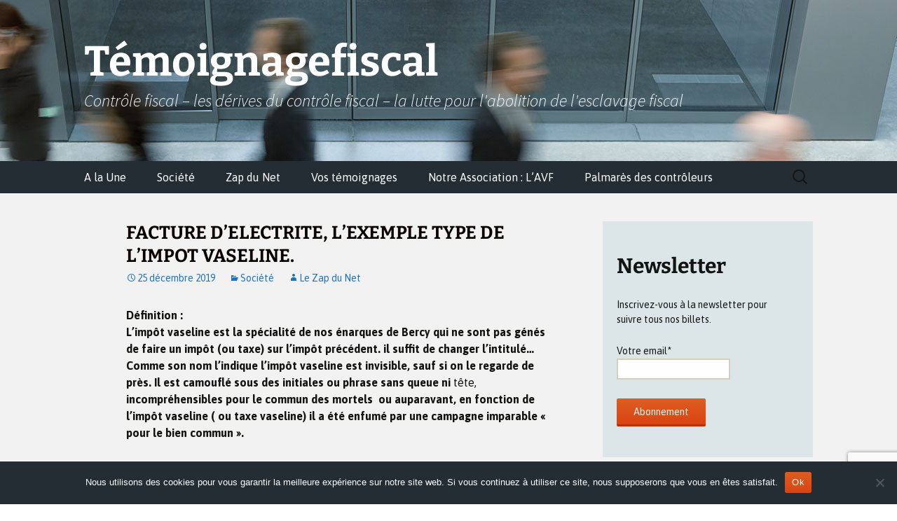

--- FILE ---
content_type: text/html; charset=UTF-8
request_url: https://temoignagefiscal.com/facture-delectrite-lexempe-type-de-limpot-vaseline/
body_size: 29835
content:
<!DOCTYPE html>
<html lang="fr-FR">
<head><style>img.lazy{min-height:1px}</style><link href="https://temoignagefiscal.com/wp-content/plugins/w3-total-cache/pub/js/lazyload.min.js" as="script">
	<meta charset="UTF-8">
	<meta name="viewport" content="width=device-width, initial-scale=1.0">
	<title>FACTURE D’ELECTRITE, L’EXEMPLE TYPE DE L’IMPOT VASELINE. - Témoignagefiscal</title>
	<link rel="profile" href="https://gmpg.org/xfn/11">
	<link rel="pingback" href="https://temoignagefiscal.com/xmlrpc.php">
	          <script>
            (function(d){
              var js, id = 'powr-js', ref = d.getElementsByTagName('script')[0];
              if (d.getElementById(id)) {return;}
              js = d.createElement('script'); js.id = id; js.async = true;
              js.src = '//www.powr.io/powr.js';
              js.setAttribute('powr-token','CKBDQPqIFK1414424901');
              js.setAttribute('external-type','wordpress');
              ref.parentNode.insertBefore(js, ref);
            }(document));
          </script>
          <meta name='robots' content='index, follow, max-image-preview:large, max-snippet:-1, max-video-preview:-1' />

	<!-- This site is optimized with the Yoast SEO plugin v26.6 - https://yoast.com/wordpress/plugins/seo/ -->
	<link rel="canonical" href="https://temoignagefiscal.com/facture-delectrite-lexempe-type-de-limpot-vaseline/" />
	<meta property="og:locale" content="fr_FR" />
	<meta property="og:type" content="article" />
	<meta property="og:title" content="FACTURE D’ELECTRITE, L’EXEMPLE TYPE DE L’IMPOT VASELINE. - Témoignagefiscal" />
	<meta property="og:description" content="Définition : L’impôt vaseline est la spécialité de nos énarques de Bercy qui ne sont pas génés de faire un impôt (ou taxe) sur l&#8217;impôt précédent. il suffit de changer l&#8217;intitulé&#8230; Comme son nom l’indique l’impôt vaseline est invisible, sauf si on le regarde de près. Il est camouflé sous des initiales ou phrase sans queue &hellip; Continuer la lecture de FACTURE D’ELECTRITE, L’EXEMPLE TYPE DE L’IMPOT VASELINE. &rarr;" />
	<meta property="og:url" content="https://temoignagefiscal.com/facture-delectrite-lexempe-type-de-limpot-vaseline/" />
	<meta property="og:site_name" content="Témoignagefiscal" />
	<meta property="article:published_time" content="2019-12-25T11:47:56+00:00" />
	<meta property="article:modified_time" content="2019-12-26T15:47:08+00:00" />
	<meta property="og:image" content="https://temoignagefiscal.com/wp-content/uploads/2022/11/Photo-150x150-1.jpg" />
	<meta property="og:image:width" content="200" />
	<meta property="og:image:height" content="200" />
	<meta property="og:image:type" content="image/jpeg" />
	<meta name="author" content="Le Zap du Net" />
	<meta name="twitter:card" content="summary_large_image" />
	<meta name="twitter:label1" content="Écrit par" />
	<meta name="twitter:data1" content="Le Zap du Net" />
	<meta name="twitter:label2" content="Durée de lecture estimée" />
	<meta name="twitter:data2" content="7 minutes" />
	<script type="application/ld+json" class="yoast-schema-graph">{"@context":"https://schema.org","@graph":[{"@type":"WebPage","@id":"https://temoignagefiscal.com/facture-delectrite-lexempe-type-de-limpot-vaseline/","url":"https://temoignagefiscal.com/facture-delectrite-lexempe-type-de-limpot-vaseline/","name":"FACTURE D’ELECTRITE, L’EXEMPLE TYPE DE L’IMPOT VASELINE. - Témoignagefiscal","isPartOf":{"@id":"https://temoignagefiscal.com/#website"},"datePublished":"2019-12-25T11:47:56+00:00","dateModified":"2019-12-26T15:47:08+00:00","author":{"@id":"https://temoignagefiscal.com/#/schema/person/86c563fe5169f59ff670b8e904cacb6e"},"inLanguage":"fr-FR","potentialAction":[{"@type":"ReadAction","target":["https://temoignagefiscal.com/facture-delectrite-lexempe-type-de-limpot-vaseline/"]}]},{"@type":"WebSite","@id":"https://temoignagefiscal.com/#website","url":"https://temoignagefiscal.com/","name":"Témoignagefiscal","description":"Contrôle fiscal - les dérives du contrôle fiscal - la lutte pour l&#039;abolition de l&#039;esclavage fiscal","potentialAction":[{"@type":"SearchAction","target":{"@type":"EntryPoint","urlTemplate":"https://temoignagefiscal.com/?s={search_term_string}"},"query-input":{"@type":"PropertyValueSpecification","valueRequired":true,"valueName":"search_term_string"}}],"inLanguage":"fr-FR"},{"@type":"Person","@id":"https://temoignagefiscal.com/#/schema/person/86c563fe5169f59ff670b8e904cacb6e","name":"Le Zap du Net","image":{"@type":"ImageObject","inLanguage":"fr-FR","@id":"https://temoignagefiscal.com/#/schema/person/image/","url":"https://temoignagefiscal.com/wp-content/uploads/2014/11/Avatar-Zap-du-Net-150x150.jpg","contentUrl":"https://temoignagefiscal.com/wp-content/uploads/2014/11/Avatar-Zap-du-Net-150x150.jpg","caption":"Le Zap du Net"},"sameAs":["https://www.temoignagefiscal.com"],"url":"https://temoignagefiscal.com/author/le-zap-du-net/"}]}</script>
	<!-- / Yoast SEO plugin. -->


<link rel="alternate" type="application/rss+xml" title="Témoignagefiscal &raquo; Flux" href="https://temoignagefiscal.com/feed/" />
<link rel="alternate" type="application/rss+xml" title="Témoignagefiscal &raquo; Flux des commentaires" href="https://temoignagefiscal.com/comments/feed/" />
<link rel="alternate" type="application/rss+xml" title="Témoignagefiscal &raquo; FACTURE D’ELECTRITE, L’EXEMPLE TYPE DE L’IMPOT VASELINE. Flux des commentaires" href="https://temoignagefiscal.com/facture-delectrite-lexempe-type-de-limpot-vaseline/feed/" />
<link rel="alternate" title="oEmbed (JSON)" type="application/json+oembed" href="https://temoignagefiscal.com/wp-json/oembed/1.0/embed?url=https%3A%2F%2Ftemoignagefiscal.com%2Ffacture-delectrite-lexempe-type-de-limpot-vaseline%2F" />
<link rel="alternate" title="oEmbed (XML)" type="text/xml+oembed" href="https://temoignagefiscal.com/wp-json/oembed/1.0/embed?url=https%3A%2F%2Ftemoignagefiscal.com%2Ffacture-delectrite-lexempe-type-de-limpot-vaseline%2F&#038;format=xml" />
		<!-- This site uses the Google Analytics by MonsterInsights plugin v9.11.0 - Using Analytics tracking - https://www.monsterinsights.com/ -->
							<script src="//www.googletagmanager.com/gtag/js?id=G-GB2KS4BDCZ"  data-cfasync="false" data-wpfc-render="false" async></script>
			<script data-cfasync="false" data-wpfc-render="false">
				var mi_version = '9.11.0';
				var mi_track_user = true;
				var mi_no_track_reason = '';
								var MonsterInsightsDefaultLocations = {"page_location":"https:\/\/temoignagefiscal.com\/facture-delectrite-lexempe-type-de-limpot-vaseline\/"};
								if ( typeof MonsterInsightsPrivacyGuardFilter === 'function' ) {
					var MonsterInsightsLocations = (typeof MonsterInsightsExcludeQuery === 'object') ? MonsterInsightsPrivacyGuardFilter( MonsterInsightsExcludeQuery ) : MonsterInsightsPrivacyGuardFilter( MonsterInsightsDefaultLocations );
				} else {
					var MonsterInsightsLocations = (typeof MonsterInsightsExcludeQuery === 'object') ? MonsterInsightsExcludeQuery : MonsterInsightsDefaultLocations;
				}

								var disableStrs = [
										'ga-disable-G-GB2KS4BDCZ',
									];

				/* Function to detect opted out users */
				function __gtagTrackerIsOptedOut() {
					for (var index = 0; index < disableStrs.length; index++) {
						if (document.cookie.indexOf(disableStrs[index] + '=true') > -1) {
							return true;
						}
					}

					return false;
				}

				/* Disable tracking if the opt-out cookie exists. */
				if (__gtagTrackerIsOptedOut()) {
					for (var index = 0; index < disableStrs.length; index++) {
						window[disableStrs[index]] = true;
					}
				}

				/* Opt-out function */
				function __gtagTrackerOptout() {
					for (var index = 0; index < disableStrs.length; index++) {
						document.cookie = disableStrs[index] + '=true; expires=Thu, 31 Dec 2099 23:59:59 UTC; path=/';
						window[disableStrs[index]] = true;
					}
				}

				if ('undefined' === typeof gaOptout) {
					function gaOptout() {
						__gtagTrackerOptout();
					}
				}
								window.dataLayer = window.dataLayer || [];

				window.MonsterInsightsDualTracker = {
					helpers: {},
					trackers: {},
				};
				if (mi_track_user) {
					function __gtagDataLayer() {
						dataLayer.push(arguments);
					}

					function __gtagTracker(type, name, parameters) {
						if (!parameters) {
							parameters = {};
						}

						if (parameters.send_to) {
							__gtagDataLayer.apply(null, arguments);
							return;
						}

						if (type === 'event') {
														parameters.send_to = monsterinsights_frontend.v4_id;
							var hookName = name;
							if (typeof parameters['event_category'] !== 'undefined') {
								hookName = parameters['event_category'] + ':' + name;
							}

							if (typeof MonsterInsightsDualTracker.trackers[hookName] !== 'undefined') {
								MonsterInsightsDualTracker.trackers[hookName](parameters);
							} else {
								__gtagDataLayer('event', name, parameters);
							}
							
						} else {
							__gtagDataLayer.apply(null, arguments);
						}
					}

					__gtagTracker('js', new Date());
					__gtagTracker('set', {
						'developer_id.dZGIzZG': true,
											});
					if ( MonsterInsightsLocations.page_location ) {
						__gtagTracker('set', MonsterInsightsLocations);
					}
										__gtagTracker('config', 'G-GB2KS4BDCZ', {"forceSSL":"true"} );
										window.gtag = __gtagTracker;										(function () {
						/* https://developers.google.com/analytics/devguides/collection/analyticsjs/ */
						/* ga and __gaTracker compatibility shim. */
						var noopfn = function () {
							return null;
						};
						var newtracker = function () {
							return new Tracker();
						};
						var Tracker = function () {
							return null;
						};
						var p = Tracker.prototype;
						p.get = noopfn;
						p.set = noopfn;
						p.send = function () {
							var args = Array.prototype.slice.call(arguments);
							args.unshift('send');
							__gaTracker.apply(null, args);
						};
						var __gaTracker = function () {
							var len = arguments.length;
							if (len === 0) {
								return;
							}
							var f = arguments[len - 1];
							if (typeof f !== 'object' || f === null || typeof f.hitCallback !== 'function') {
								if ('send' === arguments[0]) {
									var hitConverted, hitObject = false, action;
									if ('event' === arguments[1]) {
										if ('undefined' !== typeof arguments[3]) {
											hitObject = {
												'eventAction': arguments[3],
												'eventCategory': arguments[2],
												'eventLabel': arguments[4],
												'value': arguments[5] ? arguments[5] : 1,
											}
										}
									}
									if ('pageview' === arguments[1]) {
										if ('undefined' !== typeof arguments[2]) {
											hitObject = {
												'eventAction': 'page_view',
												'page_path': arguments[2],
											}
										}
									}
									if (typeof arguments[2] === 'object') {
										hitObject = arguments[2];
									}
									if (typeof arguments[5] === 'object') {
										Object.assign(hitObject, arguments[5]);
									}
									if ('undefined' !== typeof arguments[1].hitType) {
										hitObject = arguments[1];
										if ('pageview' === hitObject.hitType) {
											hitObject.eventAction = 'page_view';
										}
									}
									if (hitObject) {
										action = 'timing' === arguments[1].hitType ? 'timing_complete' : hitObject.eventAction;
										hitConverted = mapArgs(hitObject);
										__gtagTracker('event', action, hitConverted);
									}
								}
								return;
							}

							function mapArgs(args) {
								var arg, hit = {};
								var gaMap = {
									'eventCategory': 'event_category',
									'eventAction': 'event_action',
									'eventLabel': 'event_label',
									'eventValue': 'event_value',
									'nonInteraction': 'non_interaction',
									'timingCategory': 'event_category',
									'timingVar': 'name',
									'timingValue': 'value',
									'timingLabel': 'event_label',
									'page': 'page_path',
									'location': 'page_location',
									'title': 'page_title',
									'referrer' : 'page_referrer',
								};
								for (arg in args) {
																		if (!(!args.hasOwnProperty(arg) || !gaMap.hasOwnProperty(arg))) {
										hit[gaMap[arg]] = args[arg];
									} else {
										hit[arg] = args[arg];
									}
								}
								return hit;
							}

							try {
								f.hitCallback();
							} catch (ex) {
							}
						};
						__gaTracker.create = newtracker;
						__gaTracker.getByName = newtracker;
						__gaTracker.getAll = function () {
							return [];
						};
						__gaTracker.remove = noopfn;
						__gaTracker.loaded = true;
						window['__gaTracker'] = __gaTracker;
					})();
									} else {
										console.log("");
					(function () {
						function __gtagTracker() {
							return null;
						}

						window['__gtagTracker'] = __gtagTracker;
						window['gtag'] = __gtagTracker;
					})();
									}
			</script>
							<!-- / Google Analytics by MonsterInsights -->
		<style id='wp-img-auto-sizes-contain-inline-css' type='text/css'>
img:is([sizes=auto i],[sizes^="auto," i]){contain-intrinsic-size:3000px 1500px}
/*# sourceURL=wp-img-auto-sizes-contain-inline-css */
</style>
<link rel="stylesheet" href="https://temoignagefiscal.com/wp-content/cache/minify/2325d.css" media="all" />




<style id='wp-emoji-styles-inline-css' type='text/css'>

	img.wp-smiley, img.emoji {
		display: inline !important;
		border: none !important;
		box-shadow: none !important;
		height: 1em !important;
		width: 1em !important;
		margin: 0 0.07em !important;
		vertical-align: -0.1em !important;
		background: none !important;
		padding: 0 !important;
	}
/*# sourceURL=wp-emoji-styles-inline-css */
</style>
<link rel="stylesheet" href="https://temoignagefiscal.com/wp-content/cache/minify/a5ff7.css" media="all" />

<style id='wp-block-social-links-inline-css' type='text/css'>
.wp-block-social-links{background:none;box-sizing:border-box;margin-left:0;padding-left:0;padding-right:0;text-indent:0}.wp-block-social-links .wp-social-link a,.wp-block-social-links .wp-social-link a:hover{border-bottom:0;box-shadow:none;text-decoration:none}.wp-block-social-links .wp-social-link svg{height:1em;width:1em}.wp-block-social-links .wp-social-link span:not(.screen-reader-text){font-size:.65em;margin-left:.5em;margin-right:.5em}.wp-block-social-links.has-small-icon-size{font-size:16px}.wp-block-social-links,.wp-block-social-links.has-normal-icon-size{font-size:24px}.wp-block-social-links.has-large-icon-size{font-size:36px}.wp-block-social-links.has-huge-icon-size{font-size:48px}.wp-block-social-links.aligncenter{display:flex;justify-content:center}.wp-block-social-links.alignright{justify-content:flex-end}.wp-block-social-link{border-radius:9999px;display:block}@media not (prefers-reduced-motion){.wp-block-social-link{transition:transform .1s ease}}.wp-block-social-link{height:auto}.wp-block-social-link a{align-items:center;display:flex;line-height:0}.wp-block-social-link:hover{transform:scale(1.1)}.wp-block-social-links .wp-block-social-link.wp-social-link{display:inline-block;margin:0;padding:0}.wp-block-social-links .wp-block-social-link.wp-social-link .wp-block-social-link-anchor,.wp-block-social-links .wp-block-social-link.wp-social-link .wp-block-social-link-anchor svg,.wp-block-social-links .wp-block-social-link.wp-social-link .wp-block-social-link-anchor:active,.wp-block-social-links .wp-block-social-link.wp-social-link .wp-block-social-link-anchor:hover,.wp-block-social-links .wp-block-social-link.wp-social-link .wp-block-social-link-anchor:visited{color:currentColor;fill:currentColor}:where(.wp-block-social-links:not(.is-style-logos-only)) .wp-social-link{background-color:#f0f0f0;color:#444}:where(.wp-block-social-links:not(.is-style-logos-only)) .wp-social-link-amazon{background-color:#f90;color:#fff}:where(.wp-block-social-links:not(.is-style-logos-only)) .wp-social-link-bandcamp{background-color:#1ea0c3;color:#fff}:where(.wp-block-social-links:not(.is-style-logos-only)) .wp-social-link-behance{background-color:#0757fe;color:#fff}:where(.wp-block-social-links:not(.is-style-logos-only)) .wp-social-link-bluesky{background-color:#0a7aff;color:#fff}:where(.wp-block-social-links:not(.is-style-logos-only)) .wp-social-link-codepen{background-color:#1e1f26;color:#fff}:where(.wp-block-social-links:not(.is-style-logos-only)) .wp-social-link-deviantart{background-color:#02e49b;color:#fff}:where(.wp-block-social-links:not(.is-style-logos-only)) .wp-social-link-discord{background-color:#5865f2;color:#fff}:where(.wp-block-social-links:not(.is-style-logos-only)) .wp-social-link-dribbble{background-color:#e94c89;color:#fff}:where(.wp-block-social-links:not(.is-style-logos-only)) .wp-social-link-dropbox{background-color:#4280ff;color:#fff}:where(.wp-block-social-links:not(.is-style-logos-only)) .wp-social-link-etsy{background-color:#f45800;color:#fff}:where(.wp-block-social-links:not(.is-style-logos-only)) .wp-social-link-facebook{background-color:#0866ff;color:#fff}:where(.wp-block-social-links:not(.is-style-logos-only)) .wp-social-link-fivehundredpx{background-color:#000;color:#fff}:where(.wp-block-social-links:not(.is-style-logos-only)) .wp-social-link-flickr{background-color:#0461dd;color:#fff}:where(.wp-block-social-links:not(.is-style-logos-only)) .wp-social-link-foursquare{background-color:#e65678;color:#fff}:where(.wp-block-social-links:not(.is-style-logos-only)) .wp-social-link-github{background-color:#24292d;color:#fff}:where(.wp-block-social-links:not(.is-style-logos-only)) .wp-social-link-goodreads{background-color:#eceadd;color:#382110}:where(.wp-block-social-links:not(.is-style-logos-only)) .wp-social-link-google{background-color:#ea4434;color:#fff}:where(.wp-block-social-links:not(.is-style-logos-only)) .wp-social-link-gravatar{background-color:#1d4fc4;color:#fff}:where(.wp-block-social-links:not(.is-style-logos-only)) .wp-social-link-instagram{background-color:#f00075;color:#fff}:where(.wp-block-social-links:not(.is-style-logos-only)) .wp-social-link-lastfm{background-color:#e21b24;color:#fff}:where(.wp-block-social-links:not(.is-style-logos-only)) .wp-social-link-linkedin{background-color:#0d66c2;color:#fff}:where(.wp-block-social-links:not(.is-style-logos-only)) .wp-social-link-mastodon{background-color:#3288d4;color:#fff}:where(.wp-block-social-links:not(.is-style-logos-only)) .wp-social-link-medium{background-color:#000;color:#fff}:where(.wp-block-social-links:not(.is-style-logos-only)) .wp-social-link-meetup{background-color:#f6405f;color:#fff}:where(.wp-block-social-links:not(.is-style-logos-only)) .wp-social-link-patreon{background-color:#000;color:#fff}:where(.wp-block-social-links:not(.is-style-logos-only)) .wp-social-link-pinterest{background-color:#e60122;color:#fff}:where(.wp-block-social-links:not(.is-style-logos-only)) .wp-social-link-pocket{background-color:#ef4155;color:#fff}:where(.wp-block-social-links:not(.is-style-logos-only)) .wp-social-link-reddit{background-color:#ff4500;color:#fff}:where(.wp-block-social-links:not(.is-style-logos-only)) .wp-social-link-skype{background-color:#0478d7;color:#fff}:where(.wp-block-social-links:not(.is-style-logos-only)) .wp-social-link-snapchat{background-color:#fefc00;color:#fff;stroke:#000}:where(.wp-block-social-links:not(.is-style-logos-only)) .wp-social-link-soundcloud{background-color:#ff5600;color:#fff}:where(.wp-block-social-links:not(.is-style-logos-only)) .wp-social-link-spotify{background-color:#1bd760;color:#fff}:where(.wp-block-social-links:not(.is-style-logos-only)) .wp-social-link-telegram{background-color:#2aabee;color:#fff}:where(.wp-block-social-links:not(.is-style-logos-only)) .wp-social-link-threads{background-color:#000;color:#fff}:where(.wp-block-social-links:not(.is-style-logos-only)) .wp-social-link-tiktok{background-color:#000;color:#fff}:where(.wp-block-social-links:not(.is-style-logos-only)) .wp-social-link-tumblr{background-color:#011835;color:#fff}:where(.wp-block-social-links:not(.is-style-logos-only)) .wp-social-link-twitch{background-color:#6440a4;color:#fff}:where(.wp-block-social-links:not(.is-style-logos-only)) .wp-social-link-twitter{background-color:#1da1f2;color:#fff}:where(.wp-block-social-links:not(.is-style-logos-only)) .wp-social-link-vimeo{background-color:#1eb7ea;color:#fff}:where(.wp-block-social-links:not(.is-style-logos-only)) .wp-social-link-vk{background-color:#4680c2;color:#fff}:where(.wp-block-social-links:not(.is-style-logos-only)) .wp-social-link-wordpress{background-color:#3499cd;color:#fff}:where(.wp-block-social-links:not(.is-style-logos-only)) .wp-social-link-whatsapp{background-color:#25d366;color:#fff}:where(.wp-block-social-links:not(.is-style-logos-only)) .wp-social-link-x{background-color:#000;color:#fff}:where(.wp-block-social-links:not(.is-style-logos-only)) .wp-social-link-yelp{background-color:#d32422;color:#fff}:where(.wp-block-social-links:not(.is-style-logos-only)) .wp-social-link-youtube{background-color:red;color:#fff}:where(.wp-block-social-links.is-style-logos-only) .wp-social-link{background:none}:where(.wp-block-social-links.is-style-logos-only) .wp-social-link svg{height:1.25em;width:1.25em}:where(.wp-block-social-links.is-style-logos-only) .wp-social-link-amazon{color:#f90}:where(.wp-block-social-links.is-style-logos-only) .wp-social-link-bandcamp{color:#1ea0c3}:where(.wp-block-social-links.is-style-logos-only) .wp-social-link-behance{color:#0757fe}:where(.wp-block-social-links.is-style-logos-only) .wp-social-link-bluesky{color:#0a7aff}:where(.wp-block-social-links.is-style-logos-only) .wp-social-link-codepen{color:#1e1f26}:where(.wp-block-social-links.is-style-logos-only) .wp-social-link-deviantart{color:#02e49b}:where(.wp-block-social-links.is-style-logos-only) .wp-social-link-discord{color:#5865f2}:where(.wp-block-social-links.is-style-logos-only) .wp-social-link-dribbble{color:#e94c89}:where(.wp-block-social-links.is-style-logos-only) .wp-social-link-dropbox{color:#4280ff}:where(.wp-block-social-links.is-style-logos-only) .wp-social-link-etsy{color:#f45800}:where(.wp-block-social-links.is-style-logos-only) .wp-social-link-facebook{color:#0866ff}:where(.wp-block-social-links.is-style-logos-only) .wp-social-link-fivehundredpx{color:#000}:where(.wp-block-social-links.is-style-logos-only) .wp-social-link-flickr{color:#0461dd}:where(.wp-block-social-links.is-style-logos-only) .wp-social-link-foursquare{color:#e65678}:where(.wp-block-social-links.is-style-logos-only) .wp-social-link-github{color:#24292d}:where(.wp-block-social-links.is-style-logos-only) .wp-social-link-goodreads{color:#382110}:where(.wp-block-social-links.is-style-logos-only) .wp-social-link-google{color:#ea4434}:where(.wp-block-social-links.is-style-logos-only) .wp-social-link-gravatar{color:#1d4fc4}:where(.wp-block-social-links.is-style-logos-only) .wp-social-link-instagram{color:#f00075}:where(.wp-block-social-links.is-style-logos-only) .wp-social-link-lastfm{color:#e21b24}:where(.wp-block-social-links.is-style-logos-only) .wp-social-link-linkedin{color:#0d66c2}:where(.wp-block-social-links.is-style-logos-only) .wp-social-link-mastodon{color:#3288d4}:where(.wp-block-social-links.is-style-logos-only) .wp-social-link-medium{color:#000}:where(.wp-block-social-links.is-style-logos-only) .wp-social-link-meetup{color:#f6405f}:where(.wp-block-social-links.is-style-logos-only) .wp-social-link-patreon{color:#000}:where(.wp-block-social-links.is-style-logos-only) .wp-social-link-pinterest{color:#e60122}:where(.wp-block-social-links.is-style-logos-only) .wp-social-link-pocket{color:#ef4155}:where(.wp-block-social-links.is-style-logos-only) .wp-social-link-reddit{color:#ff4500}:where(.wp-block-social-links.is-style-logos-only) .wp-social-link-skype{color:#0478d7}:where(.wp-block-social-links.is-style-logos-only) .wp-social-link-snapchat{color:#fff;stroke:#000}:where(.wp-block-social-links.is-style-logos-only) .wp-social-link-soundcloud{color:#ff5600}:where(.wp-block-social-links.is-style-logos-only) .wp-social-link-spotify{color:#1bd760}:where(.wp-block-social-links.is-style-logos-only) .wp-social-link-telegram{color:#2aabee}:where(.wp-block-social-links.is-style-logos-only) .wp-social-link-threads{color:#000}:where(.wp-block-social-links.is-style-logos-only) .wp-social-link-tiktok{color:#000}:where(.wp-block-social-links.is-style-logos-only) .wp-social-link-tumblr{color:#011835}:where(.wp-block-social-links.is-style-logos-only) .wp-social-link-twitch{color:#6440a4}:where(.wp-block-social-links.is-style-logos-only) .wp-social-link-twitter{color:#1da1f2}:where(.wp-block-social-links.is-style-logos-only) .wp-social-link-vimeo{color:#1eb7ea}:where(.wp-block-social-links.is-style-logos-only) .wp-social-link-vk{color:#4680c2}:where(.wp-block-social-links.is-style-logos-only) .wp-social-link-whatsapp{color:#25d366}:where(.wp-block-social-links.is-style-logos-only) .wp-social-link-wordpress{color:#3499cd}:where(.wp-block-social-links.is-style-logos-only) .wp-social-link-x{color:#000}:where(.wp-block-social-links.is-style-logos-only) .wp-social-link-yelp{color:#d32422}:where(.wp-block-social-links.is-style-logos-only) .wp-social-link-youtube{color:red}.wp-block-social-links.is-style-pill-shape .wp-social-link{width:auto}:root :where(.wp-block-social-links .wp-social-link a){padding:.25em}:root :where(.wp-block-social-links.is-style-logos-only .wp-social-link a){padding:0}:root :where(.wp-block-social-links.is-style-pill-shape .wp-social-link a){padding-left:.6666666667em;padding-right:.6666666667em}.wp-block-social-links:not(.has-icon-color):not(.has-icon-background-color) .wp-social-link-snapchat .wp-block-social-link-label{color:#000}
/*# sourceURL=https://temoignagefiscal.com/wp-includes/blocks/social-links/style.min.css */
</style>
<style id='global-styles-inline-css' type='text/css'>
:root{--wp--preset--aspect-ratio--square: 1;--wp--preset--aspect-ratio--4-3: 4/3;--wp--preset--aspect-ratio--3-4: 3/4;--wp--preset--aspect-ratio--3-2: 3/2;--wp--preset--aspect-ratio--2-3: 2/3;--wp--preset--aspect-ratio--16-9: 16/9;--wp--preset--aspect-ratio--9-16: 9/16;--wp--preset--color--black: #000000;--wp--preset--color--cyan-bluish-gray: #abb8c3;--wp--preset--color--white: #fff;--wp--preset--color--pale-pink: #f78da7;--wp--preset--color--vivid-red: #cf2e2e;--wp--preset--color--luminous-vivid-orange: #ff6900;--wp--preset--color--luminous-vivid-amber: #fcb900;--wp--preset--color--light-green-cyan: #7bdcb5;--wp--preset--color--vivid-green-cyan: #00d084;--wp--preset--color--pale-cyan-blue: #8ed1fc;--wp--preset--color--vivid-cyan-blue: #0693e3;--wp--preset--color--vivid-purple: #9b51e0;--wp--preset--color--dark-gray: #141412;--wp--preset--color--red: #bc360a;--wp--preset--color--medium-orange: #db572f;--wp--preset--color--light-orange: #ea9629;--wp--preset--color--yellow: #fbca3c;--wp--preset--color--dark-brown: #220e10;--wp--preset--color--medium-brown: #722d19;--wp--preset--color--light-brown: #eadaa6;--wp--preset--color--beige: #e8e5ce;--wp--preset--color--off-white: #f7f5e7;--wp--preset--gradient--vivid-cyan-blue-to-vivid-purple: linear-gradient(135deg,rgb(6,147,227) 0%,rgb(155,81,224) 100%);--wp--preset--gradient--light-green-cyan-to-vivid-green-cyan: linear-gradient(135deg,rgb(122,220,180) 0%,rgb(0,208,130) 100%);--wp--preset--gradient--luminous-vivid-amber-to-luminous-vivid-orange: linear-gradient(135deg,rgb(252,185,0) 0%,rgb(255,105,0) 100%);--wp--preset--gradient--luminous-vivid-orange-to-vivid-red: linear-gradient(135deg,rgb(255,105,0) 0%,rgb(207,46,46) 100%);--wp--preset--gradient--very-light-gray-to-cyan-bluish-gray: linear-gradient(135deg,rgb(238,238,238) 0%,rgb(169,184,195) 100%);--wp--preset--gradient--cool-to-warm-spectrum: linear-gradient(135deg,rgb(74,234,220) 0%,rgb(151,120,209) 20%,rgb(207,42,186) 40%,rgb(238,44,130) 60%,rgb(251,105,98) 80%,rgb(254,248,76) 100%);--wp--preset--gradient--blush-light-purple: linear-gradient(135deg,rgb(255,206,236) 0%,rgb(152,150,240) 100%);--wp--preset--gradient--blush-bordeaux: linear-gradient(135deg,rgb(254,205,165) 0%,rgb(254,45,45) 50%,rgb(107,0,62) 100%);--wp--preset--gradient--luminous-dusk: linear-gradient(135deg,rgb(255,203,112) 0%,rgb(199,81,192) 50%,rgb(65,88,208) 100%);--wp--preset--gradient--pale-ocean: linear-gradient(135deg,rgb(255,245,203) 0%,rgb(182,227,212) 50%,rgb(51,167,181) 100%);--wp--preset--gradient--electric-grass: linear-gradient(135deg,rgb(202,248,128) 0%,rgb(113,206,126) 100%);--wp--preset--gradient--midnight: linear-gradient(135deg,rgb(2,3,129) 0%,rgb(40,116,252) 100%);--wp--preset--gradient--autumn-brown: linear-gradient(135deg, rgba(226,45,15,1) 0%, rgba(158,25,13,1) 100%);--wp--preset--gradient--sunset-yellow: linear-gradient(135deg, rgba(233,139,41,1) 0%, rgba(238,179,95,1) 100%);--wp--preset--gradient--light-sky: linear-gradient(135deg,rgba(228,228,228,1.0) 0%,rgba(208,225,252,1.0) 100%);--wp--preset--gradient--dark-sky: linear-gradient(135deg,rgba(0,0,0,1.0) 0%,rgba(56,61,69,1.0) 100%);--wp--preset--font-size--small: 13px;--wp--preset--font-size--medium: 20px;--wp--preset--font-size--large: 36px;--wp--preset--font-size--x-large: 42px;--wp--preset--spacing--20: 0.44rem;--wp--preset--spacing--30: 0.67rem;--wp--preset--spacing--40: 1rem;--wp--preset--spacing--50: 1.5rem;--wp--preset--spacing--60: 2.25rem;--wp--preset--spacing--70: 3.38rem;--wp--preset--spacing--80: 5.06rem;--wp--preset--shadow--natural: 6px 6px 9px rgba(0, 0, 0, 0.2);--wp--preset--shadow--deep: 12px 12px 50px rgba(0, 0, 0, 0.4);--wp--preset--shadow--sharp: 6px 6px 0px rgba(0, 0, 0, 0.2);--wp--preset--shadow--outlined: 6px 6px 0px -3px rgb(255, 255, 255), 6px 6px rgb(0, 0, 0);--wp--preset--shadow--crisp: 6px 6px 0px rgb(0, 0, 0);}:where(.is-layout-flex){gap: 0.5em;}:where(.is-layout-grid){gap: 0.5em;}body .is-layout-flex{display: flex;}.is-layout-flex{flex-wrap: wrap;align-items: center;}.is-layout-flex > :is(*, div){margin: 0;}body .is-layout-grid{display: grid;}.is-layout-grid > :is(*, div){margin: 0;}:where(.wp-block-columns.is-layout-flex){gap: 2em;}:where(.wp-block-columns.is-layout-grid){gap: 2em;}:where(.wp-block-post-template.is-layout-flex){gap: 1.25em;}:where(.wp-block-post-template.is-layout-grid){gap: 1.25em;}.has-black-color{color: var(--wp--preset--color--black) !important;}.has-cyan-bluish-gray-color{color: var(--wp--preset--color--cyan-bluish-gray) !important;}.has-white-color{color: var(--wp--preset--color--white) !important;}.has-pale-pink-color{color: var(--wp--preset--color--pale-pink) !important;}.has-vivid-red-color{color: var(--wp--preset--color--vivid-red) !important;}.has-luminous-vivid-orange-color{color: var(--wp--preset--color--luminous-vivid-orange) !important;}.has-luminous-vivid-amber-color{color: var(--wp--preset--color--luminous-vivid-amber) !important;}.has-light-green-cyan-color{color: var(--wp--preset--color--light-green-cyan) !important;}.has-vivid-green-cyan-color{color: var(--wp--preset--color--vivid-green-cyan) !important;}.has-pale-cyan-blue-color{color: var(--wp--preset--color--pale-cyan-blue) !important;}.has-vivid-cyan-blue-color{color: var(--wp--preset--color--vivid-cyan-blue) !important;}.has-vivid-purple-color{color: var(--wp--preset--color--vivid-purple) !important;}.has-black-background-color{background-color: var(--wp--preset--color--black) !important;}.has-cyan-bluish-gray-background-color{background-color: var(--wp--preset--color--cyan-bluish-gray) !important;}.has-white-background-color{background-color: var(--wp--preset--color--white) !important;}.has-pale-pink-background-color{background-color: var(--wp--preset--color--pale-pink) !important;}.has-vivid-red-background-color{background-color: var(--wp--preset--color--vivid-red) !important;}.has-luminous-vivid-orange-background-color{background-color: var(--wp--preset--color--luminous-vivid-orange) !important;}.has-luminous-vivid-amber-background-color{background-color: var(--wp--preset--color--luminous-vivid-amber) !important;}.has-light-green-cyan-background-color{background-color: var(--wp--preset--color--light-green-cyan) !important;}.has-vivid-green-cyan-background-color{background-color: var(--wp--preset--color--vivid-green-cyan) !important;}.has-pale-cyan-blue-background-color{background-color: var(--wp--preset--color--pale-cyan-blue) !important;}.has-vivid-cyan-blue-background-color{background-color: var(--wp--preset--color--vivid-cyan-blue) !important;}.has-vivid-purple-background-color{background-color: var(--wp--preset--color--vivid-purple) !important;}.has-black-border-color{border-color: var(--wp--preset--color--black) !important;}.has-cyan-bluish-gray-border-color{border-color: var(--wp--preset--color--cyan-bluish-gray) !important;}.has-white-border-color{border-color: var(--wp--preset--color--white) !important;}.has-pale-pink-border-color{border-color: var(--wp--preset--color--pale-pink) !important;}.has-vivid-red-border-color{border-color: var(--wp--preset--color--vivid-red) !important;}.has-luminous-vivid-orange-border-color{border-color: var(--wp--preset--color--luminous-vivid-orange) !important;}.has-luminous-vivid-amber-border-color{border-color: var(--wp--preset--color--luminous-vivid-amber) !important;}.has-light-green-cyan-border-color{border-color: var(--wp--preset--color--light-green-cyan) !important;}.has-vivid-green-cyan-border-color{border-color: var(--wp--preset--color--vivid-green-cyan) !important;}.has-pale-cyan-blue-border-color{border-color: var(--wp--preset--color--pale-cyan-blue) !important;}.has-vivid-cyan-blue-border-color{border-color: var(--wp--preset--color--vivid-cyan-blue) !important;}.has-vivid-purple-border-color{border-color: var(--wp--preset--color--vivid-purple) !important;}.has-vivid-cyan-blue-to-vivid-purple-gradient-background{background: var(--wp--preset--gradient--vivid-cyan-blue-to-vivid-purple) !important;}.has-light-green-cyan-to-vivid-green-cyan-gradient-background{background: var(--wp--preset--gradient--light-green-cyan-to-vivid-green-cyan) !important;}.has-luminous-vivid-amber-to-luminous-vivid-orange-gradient-background{background: var(--wp--preset--gradient--luminous-vivid-amber-to-luminous-vivid-orange) !important;}.has-luminous-vivid-orange-to-vivid-red-gradient-background{background: var(--wp--preset--gradient--luminous-vivid-orange-to-vivid-red) !important;}.has-very-light-gray-to-cyan-bluish-gray-gradient-background{background: var(--wp--preset--gradient--very-light-gray-to-cyan-bluish-gray) !important;}.has-cool-to-warm-spectrum-gradient-background{background: var(--wp--preset--gradient--cool-to-warm-spectrum) !important;}.has-blush-light-purple-gradient-background{background: var(--wp--preset--gradient--blush-light-purple) !important;}.has-blush-bordeaux-gradient-background{background: var(--wp--preset--gradient--blush-bordeaux) !important;}.has-luminous-dusk-gradient-background{background: var(--wp--preset--gradient--luminous-dusk) !important;}.has-pale-ocean-gradient-background{background: var(--wp--preset--gradient--pale-ocean) !important;}.has-electric-grass-gradient-background{background: var(--wp--preset--gradient--electric-grass) !important;}.has-midnight-gradient-background{background: var(--wp--preset--gradient--midnight) !important;}.has-small-font-size{font-size: var(--wp--preset--font-size--small) !important;}.has-medium-font-size{font-size: var(--wp--preset--font-size--medium) !important;}.has-large-font-size{font-size: var(--wp--preset--font-size--large) !important;}.has-x-large-font-size{font-size: var(--wp--preset--font-size--x-large) !important;}
/*# sourceURL=global-styles-inline-css */
</style>
<style id='core-block-supports-inline-css' type='text/css'>
.wp-container-core-social-links-is-layout-16018d1d{justify-content:center;}
/*# sourceURL=core-block-supports-inline-css */
</style>

<style id='classic-theme-styles-inline-css' type='text/css'>
/*! This file is auto-generated */
.wp-block-button__link{color:#fff;background-color:#32373c;border-radius:9999px;box-shadow:none;text-decoration:none;padding:calc(.667em + 2px) calc(1.333em + 2px);font-size:1.125em}.wp-block-file__button{background:#32373c;color:#fff;text-decoration:none}
/*# sourceURL=/wp-includes/css/classic-themes.min.css */
</style>
<link rel="stylesheet" href="https://temoignagefiscal.com/wp-content/cache/minify/31059.css" media="all" />



<link rel='stylesheet' id='juiz_sps_modal_styles-css' href='https://temoignagefiscal.com/wp-content/plugins/juiz-social-post-sharer/assets/css/juiz-social-post-sharer-modal.min.css?ver=2.3.4' type='text/css' media="print" onload="this.onload=null;this.media='all'" /><noscript></noscript>














<script src="https://temoignagefiscal.com/wp-content/cache/minify/5f211.js"></script>




<script data-cfasync="false" data-wpfc-render="false" id='monsterinsights-frontend-script-js-extra'>var monsterinsights_frontend = {"js_events_tracking":"true","download_extensions":"doc,pdf,ppt,zip,xls,docx,pptx,xlsx","inbound_paths":"[]","home_url":"https:\/\/temoignagefiscal.com","hash_tracking":"false","v4_id":"G-GB2KS4BDCZ"};</script>
<script id="cookie-notice-front-js-before">
var cnArgs = {"ajaxUrl":"https:\/\/temoignagefiscal.com\/wp-admin\/admin-ajax.php","nonce":"c1e165a127","hideEffect":"fade","position":"bottom","onScroll":false,"onScrollOffset":100,"onClick":false,"cookieName":"cookie_notice_accepted","cookieTime":2592000,"cookieTimeRejected":2592000,"globalCookie":false,"redirection":false,"cache":true,"revokeCookies":false,"revokeCookiesOpt":"automatic"};

//# sourceURL=cookie-notice-front-js-before
</script>
<script src="https://temoignagefiscal.com/wp-content/cache/minify/0d17a.js"></script>




<script id="sib-front-js-js-extra">
var sibErrMsg = {"invalidMail":"Veuillez entrer une adresse e-mail valide.","requiredField":"Veuillez compl\u00e9ter les champs obligatoires.","invalidDateFormat":"Veuillez entrer une date valide.","invalidSMSFormat":"Veuillez entrer une num\u00e9ro de t\u00e9l\u00e9phone valide."};
var ajax_sib_front_object = {"ajax_url":"https://temoignagefiscal.com/wp-admin/admin-ajax.php","ajax_nonce":"5478023719","flag_url":"https://temoignagefiscal.com/wp-content/plugins/mailin/img/flags/"};
//# sourceURL=sib-front-js-js-extra
</script>
<script src="https://temoignagefiscal.com/wp-content/cache/minify/cb842.js"></script>

<link rel="https://api.w.org/" href="https://temoignagefiscal.com/wp-json/" /><link rel="alternate" title="JSON" type="application/json" href="https://temoignagefiscal.com/wp-json/wp/v2/posts/10816" /><link rel="EditURI" type="application/rsd+xml" title="RSD" href="https://temoignagefiscal.com/xmlrpc.php?rsd" />
<meta name="generator" content="WordPress 6.9" />
<link rel='shortlink' href='https://temoignagefiscal.com/?p=10816' />
<style type="text/css">
.avatar {vertical-align:middle; margin-right:5px;}
.credit {font-size: 50%;}
</style>
		<script type="text/javascript" src="https://cdn.brevo.com/js/sdk-loader.js" async></script>
<script type="text/javascript">
  window.Brevo = window.Brevo || [];
  window.Brevo.push(['init', {"client_key":"qqecc0sm6vaiem531579yw7u","email_id":null,"push":{"customDomain":"https:\/\/temoignagefiscal.com\/wp-content\/plugins\/mailin\/"},"service_worker_url":"sw.js?key=${key}","frame_url":"brevo-frame.html"}]);
</script>	<style type="text/css" id="twentythirteen-header-css">
		.site-header {
		background: url(https://temoignagefiscal.com/wp-content/uploads/2013/12/header_temoignage.jpg) no-repeat scroll top;
		background-size: 1600px auto;
	}
	@media (max-width: 767px) {
		.site-header {
			background-size: 768px auto;
		}
	}
	@media (max-width: 359px) {
		.site-header {
			background-size: 360px auto;
		}
	}
				.site-title,
		.site-description {
			color: #ffffff;
		}
		</style>
	<link rel="icon" href="https://temoignagefiscal.com/wp-content/uploads/2022/11/T-F-150x150.png" sizes="32x32" />
<link rel="icon" href="https://temoignagefiscal.com/wp-content/uploads/2022/11/T-F.png" sizes="192x192" />
<link rel="apple-touch-icon" href="https://temoignagefiscal.com/wp-content/uploads/2022/11/T-F.png" />
<meta name="msapplication-TileImage" content="https://temoignagefiscal.com/wp-content/uploads/2022/11/T-F.png" />
		<style id="wp-custom-css">
			.archive .post-ratings {
		margin-top: 0px !important;
		margin-bottom: 0px;
}		</style>
		
<!-- Styles cached and displayed inline for speed. Generated by http://stylesplugin.com -->
<style type="text/css" id="styles-plugin-css">
@import "//fonts.googleapis.com/css?family=Asap\3aregular,italic,700,700italic";.styles #page{background-color:#f2f2f2;font-family:Asap}.styles .navbar{background-color:#242d34}.styles #page .main-navigation li a{font-size:16px;color:#fff}.styles #page .main-navigation li a:hover{color:#db4d17}.styles .main-navigation li > a:hover{background-color:#35444b}.styles .site-footer .sidebar-container{background-color:#242d34}.styles #secondary .widget-title{font-size:30px;color:#95b1bd}.styles #secondary aside,.styles #secondary aside ul li,.styles #secondary aside a{font-size:15px}.styles #secondary aside,.styles #secondary aside ul li{color:#0a0a0a}.styles #secondary aside a{color:#fff}.styles #secondary aside a:hover{color:#db4d17}.styles #tertiary .widget{background-color:#dce6e9}.styles #tertiary .widget-title{font-size:24px;font-family:Arial,Helvetica,sans-serif;color:#000}.styles #tertiary aside a{color:#0066bf}.styles #tertiary aside a:hover{color:#db4d17}.styles .entry-title,.styles #page .entry-title a{font-size:26px;color:#0a0000}.styles #page .entry-title a:hover{color:#db4d17}.styles #page .entry-content a,.styles #commentform a{color:#0066bf}.styles #page .entry-content a:hover,.styles #commentform a:hover{color:#db4d17}.styles #page .post-navigation a{color:#1e73be}.styles #page .post-navigation a:hover{color:#db4d17}.styles .paging-navigation{background-color:#fff6e4}.styles .paging-navigation .meta-nav{background-color:#1e73be}.styles .paging-navigation a:hover .meta-nav{background-color:#db4d17}.styles #page .paging-navigation .nav-links a{color:#1e73be}.styles #page .paging-navigation .nav-links a:hover{color:#db4d17}.styles .entry-meta{color:#0a0101}.styles #page .entry-meta a{color:#1e73be}.styles #page .entry-meta a:hover{color:#db4d17}.styles .comment-content,.styles .comment-content p,.styles .comment-content h1,.styles .comment-content h2,.styles .comment-content h3,.styles .comment-content h4,.styles .comment-content h5,.styles .comment-content h6,.styles .comment-content blockquote cite,.styles .comment-content th,.styles .comment-content dt{color:#0a0a0a}.styles #comments a{color:#db4d17}.styles #comments a:hover{color:#1e73be}.styles #respond,.styles .no-comments{background-color:#fff6e4}.styles .format-chat{background-color:#ede2ad}.styles .site-footer{background-color:#242d34}.styles #page .site-info a{font-size:14px;color:#fff}.styles #page .site-info a:hover{color:#db4d17}
</style>
</head>

<body data-rsssl=1 class="wp-singular post-template-default single single-post postid-10816 single-format-standard wp-embed-responsive wp-theme-twentythirteen wp-child-theme-twentythirteen-child cookies-not-set styles sidebar">
		<div id="page" class="hfeed site">
		<a class="screen-reader-text skip-link" href="#content">
			Aller au contenu		</a>
		<header id="masthead" class="site-header">
						<a class="home-link" href="https://temoignagefiscal.com/" rel="home" >
									<h1 class="site-title">Témoignagefiscal</h1>
													<h2 class="site-description">Contrôle fiscal &#8211; les dérives du contrôle fiscal &#8211; la lutte pour l&#039;abolition de l&#039;esclavage fiscal</h2>
							</a>

			<div id="navbar" class="navbar">
				<nav id="site-navigation" class="navigation main-navigation">
					<button class="menu-toggle">Menu</button>
					<div class="menu-menu-1-container"><ul id="primary-menu" class="nav-menu"><li id="menu-item-873" class="menu-item menu-item-type-custom menu-item-object-custom menu-item-873"><a href="https://www.temoignagefiscal.com/">A la Une</a></li>
<li id="menu-item-877" class="menu-item menu-item-type-taxonomy menu-item-object-category current-post-ancestor current-menu-parent current-post-parent menu-item-877"><a href="https://temoignagefiscal.com/category/societe/">Société</a></li>
<li id="menu-item-807" class="menu-item menu-item-type-taxonomy menu-item-object-category menu-item-807"><a href="https://temoignagefiscal.com/category/zap-du-net/">Zap du Net</a></li>
<li id="menu-item-853" class="menu-item menu-item-type-post_type menu-item-object-page menu-item-853"><a href="https://temoignagefiscal.com/vos-temoignages/">Vos témoignages</a></li>
<li id="menu-item-821" class="menu-item menu-item-type-post_type menu-item-object-page menu-item-821"><a href="https://temoignagefiscal.com/notre-association-lavf/">Notre Association : L&#8217;AVF</a></li>
<li id="menu-item-5069" class="menu-item menu-item-type-custom menu-item-object-custom menu-item-5069"><a href="https://www.temoignagefiscal.com/directory/">Palmarès des contrôleurs</a></li>
</ul></div>					<form role="search" method="get" class="search-form" action="https://temoignagefiscal.com/">
				<label>
					<span class="screen-reader-text">Rechercher :</span>
					<input type="search" class="search-field" placeholder="Rechercher…" value="" name="s" />
				</label>
				<input type="submit" class="search-submit" value="Rechercher" />
			</form>				</nav><!-- #site-navigation -->
			</div><!-- #navbar -->
		</header><!-- #masthead -->

		<div id="main" class="site-main">

	<div id="primary" class="content-area">
		<div id="content" class="site-content" role="main">

			
				
<article id="post-10816" class="post-10816 post type-post status-publish format-standard hentry category-societe">
	<header class="entry-header">
		
				<h1 class="entry-title">FACTURE D’ELECTRITE, L’EXEMPLE TYPE DE L’IMPOT VASELINE.</h1>
		
		<div class="entry-meta">
			<span class="date"><a href="https://temoignagefiscal.com/facture-delectrite-lexempe-type-de-limpot-vaseline/" title="Permalien vers FACTURE D’ELECTRITE, L’EXEMPLE TYPE DE L’IMPOT VASELINE." rel="bookmark"><time class="entry-date" datetime="2019-12-25T12:47:56+01:00">25 décembre 2019</time></a></span><span class="categories-links"><a href="https://temoignagefiscal.com/category/societe/" rel="category tag">Société</a></span><span class="author vcard"><a class="url fn n" href="https://temoignagefiscal.com/author/le-zap-du-net/" title="Afficher tous les articles par Le Zap du Net" rel="author">Le Zap du Net</a></span>					</div><!-- .entry-meta -->
	</header><!-- .entry-header -->

		<div class="entry-content">
		<p><strong>Définition :<br />
L’impôt vaseline est la spécialité de nos énarques de Bercy qui ne sont pas génés de faire un impôt (ou taxe) sur l&#8217;impôt précédent. il suffit de changer l&#8217;intitulé&#8230;<br />
Comme son nom l’indique l’impôt vaseline est invisible, sauf si on le regarde de près. Il est camouflé sous des initiales ou phrase sans queue ni</strong> tête,<strong> incompréhensibles pour le commun des mortels  ou auparavant, en fonction de l’impôt vaseline ( ou taxe vaseline) il a été enfumé par une campagne imparable « pour le bien commun ».</strong></p>
<p>&nbsp;</p>
<h4><strong>Lire calmement….. si  possible.</strong></h4>
<p><strong>&gt; &gt; Pour celles et ceux qui  n’ont pas encore renoncé à comprendre leur facture d’énergie électrique , cela nous est expliqué avec poésie!</strong></p>
<p><strong>&gt; &gt; C’est fascinant, une facture  EDF: belle comme une page de Verlaine, elle contient presque autant  de  lignes qu’un sonnet de Ronsard.</strong></p>
<p><strong>&gt; &gt; À la  base, le gros monopole d’État vend des kilowatts/heure et le client, tous  les deux mois, paye ce qu’il a consommé.</strong><br />
<strong>&gt; &gt; Exactement comme chez le  boucher : je choisis une escalope, il la pèse, je paye le prix affiché et je repars avec une «facture» en réalité un ticket – qui ne comporte qu’une  seule ligne.</strong></p>
<p><strong>&gt; &gt; Alors, pourquoi la facture  EDF est-elle si copieuse?</strong><br />
<strong>&gt; &gt; On y trouve le prix du  kilowatt/heure 9,09 euros pour 100 kWh, qui passera à 9,32 euros après l’augmentation estivale de 2,5 %.</strong></p>
<p><strong>&gt; &gt; Jusque-là, rien que de très  normal.</strong></p>
<p><strong>&gt; &gt; Les gâteries viennent immédiatement après.</strong></p>
<p><strong>&gt; &gt; D’abord, EDF facture un  abonnement! On se demande bien pourquoi!</strong></p>
<p><strong>&gt; &gt; Lorsque j’achète l’escalope, je ne suis abonné à rien : j’ai, en face de moi, un commerçant qui vend ce  dont j’ai besoin,nous faisons affaire et c’est tout.</strong><br />
<strong>&gt; &gt;  Non!…</strong></p>
<p><strong>&gt; &gt; Avec EDF, même en quasi  monopole, faut s’abonner !</strong><br />
<strong>&gt; &gt; et ce n’est pas négligeable:  11,6 euros par mois, soit 140 euros par an.</strong><br />
<strong>&gt; &gt; Depuis août 2011,  l’abonnement a augmenté de 22 %. Puis, viennent les taxes!</strong><br />
<strong>&gt; &gt; Ah! Les taxes…</strong><br />
<strong>&gt; &gt; Le mal français !!!!!!! Oh, pardon, une seule taxe et deux «contributions».</strong></p>
<p><strong>&gt; &gt; La contribution, c’est plus  sympa, ça fait plus «social»; pour un peu, on serait heureux de s’en  acquitter, alors que la «taxe»… Beurk!</strong></p>
<p><strong>&gt; &gt; Cela commence par la TCFE, la taxe sur la consommation finale d’électricité.</strong></p>
<p><strong>&gt; &gt; C’est quoi, la consommation finale ? Y a-t-il une consommation initiale?</strong></p>
<p><strong>&gt; &gt; Personne ne sait pourquoi cette taxe existe, même pas EDF, qui se borne à dire que ce prélèvement est  reversé aux collectivités territoriales et à l’État (qui détient pourtant 84,5 % du capital du mastodonte).</strong></p>
<p><strong>&gt; Depuis août 2011, elle a augmenté de 16 %, soit 4 % par an.</strong></p>
<p><strong>Arrive ensuite la  merveilleuse CSPE, la contribution au service public  d’électricité.</strong><br />
<strong>Moi qui croyais ingénument  que je contribuais à ce service en me contentant d’acheter du courant électrique!</strong></p>
<p><strong>&gt; &gt; Eh bien, non ! En fait, cette  CSPE sert, entre autres, à compenser le coût exorbitant auquel EDF s’est  engagé à acheter l’électricité des petits malins qui se sont équipés de photovoltaïques ou d’éolien.</strong><br />
<strong>En août 2011, elle était de 9 % du coût de la consommation ; elle en pèse aujourd’hui 21,5 %.</strong><br />
<strong>À ce  rythme, elle représentera la moitié de notre facture dans trois  ans.</strong></p>
<p><strong>On est parti joyeusement sur la belle voie rectiligne tracée par les taxes sur les carburants.</strong><br />
<strong>Puis vient enfin,  toute menue, toute discrète, la CTAE, contribution  tarifaire d’acheminement électrique car, contrairement au boucher vendeur d’escalope, EDF vous apporte votre achat à domicile contre la modeste somme de cinquante euros par an.</strong></p>
<p><strong>&gt; &gt; C’est alors que surgit la TVA. Sur la consommation, au prix fort de 20 % : là aussi, c’est courant! Mais également sur les taxes !</strong></p>
<p><strong>&gt; Chez EDF, les taxes sont taxées! À 20 % (CSPE, TFCE) ou à 5,5 % (CTAE)!</strong><br />
<strong> </strong><strong><br />
Et le meilleur pour la fin  :</strong><br />
<strong>EDF prélève un pourcentage de tout ceci, 1% , pour son CE (Comité d’entreprise) </strong><strong><br />
</strong><strong>Elle est pas belle la vie <u>pour certains  </u>?</strong></p>
<p><strong><u>Mais nous sommes dans une  république égalitaire !</u></strong></p>
<p><strong> Impigeable, mais  poétique, vous dis-je…”</strong></p>
<p><strong>Article déjà paru sur le site le 24 août 2016.</strong></p>
<p><strong>Maintenant en plus de l’abonnement, déjà critiquable, une super taxe vaseline : la taxe d’acheminement qu’ils ont délayé avec l’abonnement.<br />
Nous avons toujours la taxe sur la consommation finale d’électricité TCFE.<br />
La taxe est belle et ne veut rien dire, ce qui en fait une véritable œuvre d’art du langage énarque bercynien.<br />
Nous trouvons encore et toujours les contributions (forcées)<br />
1)Au service public d’électricité CSPE<br />
2)Tarifaire d’acheminement électricité CTA (quid de la taxe d’acheminement payée avec l’abonnement ?)<br />
</strong><em>La Contribution Tarifaire d’Acheminement (CTA) finance le régime spécial ultra favorable d’assurance vieillesse des personnels des entreprises de l’industrie de l’électricité et du gaz.</em><br />
<em>Cela veut dire que EDF n’ayant pas les moyens de payer les retraites de ses employés, c’est au client d’y pourvoir !</em><br />
<em>Et, cette cotisation sociale qui ne dit pas vraiment son nom est assujettie à la TVA !Néanmoins, dans sa grande générosité, l’Etat n’applique qu’une TVA à taux réduit (5.5%) sur la CTA. (Précisions de Dominique Philos)</em></p>
<p><strong><br />
Bien sûr Bercy prend aussi de la TVA sur les taxes.</strong></p>
<p>La vaseline coule à flots continus, pondu quotidiennement par Bercy, qui lui aussi  sert directement ses pauvres énarques accablés de travail.<br />
(<a href="https://temoignagefiscal.com/bercy-lempire-du-mal-et-la-citadelle-de-tous-les-abus/">https://temoignagefiscal.com/bercy-lempire-du-mal-et-la-citadelle-de-tous-les-abus/</a>)</p>
<p><strong>La France est aussi championne du monde des prélèvements…</strong></p>
<h6>(<a href="https://temoignagefiscal.com/liste-des-impots-et-taxes-en-france-prenez-votre-souffle-et-votre-temps-calez-vous-bien-sur-votre-fauteuil/">https://temoignagefiscal.com/liste-des-impots-et-taxes-en-france-prenez-votre-souffle-et-votre-temps-calez-vous-bien-sur-votre-fauteuil/</a>)</h6>
<p><strong>Autres précisions de &#8220;lol lol&#8221;:</strong></p>
<p><em>Petite subtilité sur votre facture l’énergie consommée n’est plus comptabilisée en kilowatt-heure mais en kilovoltampère-heure.</em></p>
<p><em>Explication : les anciens compteurs à roue mesurent la consommation apparente d’électricité en kilowatt-heure, les nouveaux compteurs électroniques (les blancs de chez Landis et Gyr ou les tout récents Linky) mesurent la consommation réelle d’électricité en kilovoltampère-heure.</em></p>
<p><em>C’est assez technique mais il peut y avoir une grande différence entre les deux types de consommation. Cela dépend en fait de l’impédance des appareils électriques branchés sur le réseau .</em></p>
<p><em>Il existe en effet une loi physique (c’est comme ça pas la peine d’ester en justice pour essayer de la changer) qui veut qu’un appareil électrique alimenté par un courant alternatif a non seulement une résistance pure mais aussi une capacitance et une inductance. La somme des trois, nombre mathématique imaginaire, est appelé impédance. On parle aussi de cos Phi ou de facteur de puissance à ce sujet.</em></p>
<p><em>Je n’entre pas dans les détails mais en gros avec un ancien compteur si vous alimentez pendant une heure un éclairage de 1000 watts (lampes à incandescence pas les néons) ou un moteur de 1000 watts (par exemple un lave-linge ou réfrigérateur ou congélateur), vous serez dans les deux cas facturé 1 kilowatt-heure.</em></p>
<p><em>Mais si vous avez un nouveau compteur, vous serez toujours facturé 1 kilowatt-heure pour une heure d’utilisation d’un éclairage incandescent de 1000 watts mais pas pour un moteur électrique de 1000 watts, car celui-ci consomme en réalité plus que sa consommation apparente de 1000 watts ne le laisse supposer. Avec un cos phi d’environ 0.65 (cas usuel pour un moteur) vous pouvez vous attendre à une facturation de 1,5 kilowatt-heure soit 50% de plus !!!</em></p>
<p><em>Si votre contrat est assez ancien (et il est bien prévu dessus une facturation en kilowatt-heure) et si votre compteur est aussi ancien, votre consommation mesurée et facturée sera bien en kilowatt-heure (bien qu’il soit indiqué kilovoltampère-heure sur votre facture) mais dès qu’EDF vous installera un compteur moderne vous serez facturé en kilovoltampère-heure alors que votre contrat ne le prévoit pas !!!</em></p>
<p><em>C’est une façon vicieuse pour EDF de gratter quelques sous supplémentaires voire même de faire exploser votre facture (cas du marchand de glace par exemple qui utilise de gros congélateurs en été mais qui n’a pas besoin de s’éclairer).</em></p>
<p><strong>Merci qui ?</strong></p>
<p><strong>E.Bolling</strong></p>

<div class="juiz_sps_links  juiz_sps_counters counters_both juiz_sps_displayed_bottom" data-post-id="10816">
<p class="screen-reader-text juiz_sps_maybe_hidden_text">Partager la publication "FACTURE D’ELECTRITE, L’EXEMPLE TYPE DE L’IMPOT VASELINE."</p>

	<ul class="juiz_sps_links_list juiz_sps_hide_name" onclick="void(0);"><li class="juiz_sps_item juiz_sps_link_facebook"><a href="https://www.facebook.com/sharer.php?u=https%3A%2F%2Ftemoignagefiscal.com%2Ffacture-delectrite-lexempe-type-de-limpot-vaseline%2F" rel="nofollow"  target="_blank"  title="Partager cet article sur Facebook" class="juiz_sps_button" data-nobs-key="facebook"><span class="juiz_sps_icon jsps-facebook"></span><span class="juiz_sps_network_name">Facebook</span></a></li><li class="juiz_sps_item juiz_sps_link_twitter"><a href="https://twitter.com/intent/tweet?source=webclient&#038;original_referer=https%3A%2F%2Ftemoignagefiscal.com%2Ffacture-delectrite-lexempe-type-de-limpot-vaseline%2F&#038;text=FACTURE%20D%E2%80%99ELECTRITE%2C%20L%E2%80%99EXEMPLE%20TYPE%20DE%20L%E2%80%99IMPOT%20VASELINE.&#038;url=https%3A%2F%2Ftemoignagefiscal.com%2Ffacture-delectrite-lexempe-type-de-limpot-vaseline%2F" rel="nofollow"  target="_blank"  title="Partager cet article sur X" class="juiz_sps_button" data-nobs-key="twitter"><span class="juiz_sps_icon jsps-twitter"></span><span class="juiz_sps_network_name">X</span></a></li><li style="display:none;" class="juiz_sps_item juiz_sps_link_shareapi"><button type="button" data-api-link="https://temoignagefiscal.com/facture-delectrite-lexempe-type-de-limpot-vaseline/"  title="Partager sur votre appli. favoris." class="juiz_sps_button" data-nobs-key="shareapi"><span class="juiz_sps_icon jsps-shareapi"></span><span class="juiz_sps_network_name">Partager...</span></button><script>
					window.addEventListener("DOMContentLoaded", function(){
						if ( navigator.share ) {
							let shareurl = document.location.href;
							let btns = document.querySelectorAll(".juiz_sps_link_shareapi button:not([data-bound])");
							const canon = document.querySelector("link[rel=canonical]");

							if (canon !== null) {
								shareurl = canon.href;
							}

							btns.forEach(function(el) {
								el.closest(".juiz_sps_link_shareapi").removeAttribute( "style" );
								el.setAttribute( "data-bound", "true" );
								el.addEventListener("click", async () => {
									try {
										await navigator.share({
											title: "FACTURE D’ELECTRITE, L’EXEMPLE TYPE DE L’IMPOT VASELINE.",
											text: "FACTURE D’ELECTRITE, L’EXEMPLE TYPE DE L’IMPOT VASELINE. - ",
											url: shareurl,
										});
										console.info("Nobs: Successful share");
									} catch(err) {
										console.warn("Nobs: Error sharing", error);
									}
								});
							});
						}
					});
					</script></li></ul>
	<input type="hidden" class="juiz_sps_info_plugin_url" value="https://temoignagefiscal.com/wp-content/plugins/juiz-social-post-sharer/" /><input type="hidden" class="juiz_sps_info_permalink" value="https://temoignagefiscal.com/facture-delectrite-lexempe-type-de-limpot-vaseline/" /><input type="hidden" class="juiz_sps_info_post_id" value="10816" /></div>

	<div id="post-ratings-10816" class="post-ratings" itemscope itemtype="https://schema.org/Article" data-nonce="c47ed60d79"><img class="lazy" id="rating_10816_1" src="data:image/svg+xml,%3Csvg%20xmlns='http://www.w3.org/2000/svg'%20viewBox='0%200%201%201'%3E%3C/svg%3E" data-src="https://temoignagefiscal.com/wp-content/plugins/wp-postratings/images/stars_crystal/rating_on.gif" alt="1 étoile" title="1 étoile" onmouseover="current_rating(10816, 1, '1 étoile');" onmouseout="ratings_off(5, 0, 0);" onclick="rate_post();" onkeypress="rate_post();" style="cursor: pointer; border: 0px;" /><img class="lazy" id="rating_10816_2" src="data:image/svg+xml,%3Csvg%20xmlns='http://www.w3.org/2000/svg'%20viewBox='0%200%201%201'%3E%3C/svg%3E" data-src="https://temoignagefiscal.com/wp-content/plugins/wp-postratings/images/stars_crystal/rating_on.gif" alt="2 étoiles" title="2 étoiles" onmouseover="current_rating(10816, 2, '2 étoiles');" onmouseout="ratings_off(5, 0, 0);" onclick="rate_post();" onkeypress="rate_post();" style="cursor: pointer; border: 0px;" /><img class="lazy" id="rating_10816_3" src="data:image/svg+xml,%3Csvg%20xmlns='http://www.w3.org/2000/svg'%20viewBox='0%200%201%201'%3E%3C/svg%3E" data-src="https://temoignagefiscal.com/wp-content/plugins/wp-postratings/images/stars_crystal/rating_on.gif" alt="3 étoiles" title="3 étoiles" onmouseover="current_rating(10816, 3, '3 étoiles');" onmouseout="ratings_off(5, 0, 0);" onclick="rate_post();" onkeypress="rate_post();" style="cursor: pointer; border: 0px;" /><img class="lazy" id="rating_10816_4" src="data:image/svg+xml,%3Csvg%20xmlns='http://www.w3.org/2000/svg'%20viewBox='0%200%201%201'%3E%3C/svg%3E" data-src="https://temoignagefiscal.com/wp-content/plugins/wp-postratings/images/stars_crystal/rating_on.gif" alt="4 étoiles" title="4 étoiles" onmouseover="current_rating(10816, 4, '4 étoiles');" onmouseout="ratings_off(5, 0, 0);" onclick="rate_post();" onkeypress="rate_post();" style="cursor: pointer; border: 0px;" /><img class="lazy" id="rating_10816_5" src="data:image/svg+xml,%3Csvg%20xmlns='http://www.w3.org/2000/svg'%20viewBox='0%200%201%201'%3E%3C/svg%3E" data-src="https://temoignagefiscal.com/wp-content/plugins/wp-postratings/images/stars_crystal/rating_on.gif" alt="5 étoiles" title="5 étoiles" onmouseover="current_rating(10816, 5, '5 étoiles');" onmouseout="ratings_off(5, 0, 0);" onclick="rate_post();" onkeypress="rate_post();" style="cursor: pointer; border: 0px;" /> <strong> 5,00 sur 5</strong> (7 avis)<br /><span class="post-ratings-text" id="ratings_10816_text"></span><meta itemprop="name" content="FACTURE D’ELECTRITE, L’EXEMPLE TYPE DE L’IMPOT VASELINE." /><meta itemprop="headline" content="FACTURE D’ELECTRITE, L’EXEMPLE TYPE DE L’IMPOT VASELINE." /><meta itemprop="description" content="D&eacute;finition&nbsp;:
L&rsquo;imp&ocirc;t vaseline est la sp&eacute;cialit&eacute; de nos &eacute;narques de Bercy qui ne sont pas g&eacute;n&eacute;s de faire un imp&ocirc;t (ou taxe) sur l&#039;imp&ocirc;t pr&eacute;c&eacute;dent. il suffit de changer l&#039;intitul&eacute;...
Comme son nom l&rsquo;i..." /><meta itemprop="datePublished" content="2019-12-25T12:47:56+01:00" /><meta itemprop="dateModified" content="2019-12-26T16:47:08+01:00" /><meta itemprop="url" content="https://temoignagefiscal.com/facture-delectrite-lexempe-type-de-limpot-vaseline/" /><meta itemprop="author" content="Le Zap du Net" /><meta itemprop="mainEntityOfPage" content="https://temoignagefiscal.com/facture-delectrite-lexempe-type-de-limpot-vaseline/" /><div style="display: none;" itemprop="publisher" itemscope itemtype="https://schema.org/Organization"><meta itemprop="name" content="Témoignagefiscal" /><meta itemprop="url" content="https://temoignagefiscal.com" /><div itemprop="logo" itemscope itemtype="https://schema.org/ImageObject"><meta itemprop="url" content="https://temoignagefiscal.com/wp-content/uploads/2013/12/header_temoignage.jpg" /></div></div><div style="display: none;" itemprop="aggregateRating" itemscope itemtype="https://schema.org/AggregateRating"><meta itemprop="bestRating" content="5" /><meta itemprop="worstRating" content="1" /><meta itemprop="ratingValue" content="5" /><meta itemprop="ratingCount" content="7" /></div></div><div id="post-ratings-10816-loading" class="post-ratings-loading"><img src="data:image/svg+xml,%3Csvg%20xmlns='http://www.w3.org/2000/svg'%20viewBox='0%200%2016%2016'%3E%3C/svg%3E" data-src="https://temoignagefiscal.com/wp-content/plugins/wp-postratings/images/loading.gif" width="16" height="16" class="post-ratings-image lazy" />Loading...</div>	2 258 vues	</div><!-- .entry-content -->
	
	<footer class="entry-meta">
		
			</footer><!-- .entry-meta -->
</article><!-- #post -->
						<nav class="navigation post-navigation">
		<h1 class="screen-reader-text">
			Navigation des articles		</h1>
		<div class="nav-links">

			<a href="https://temoignagefiscal.com/pays-au-bord-de-la-crise-de-nerfs-2-2/" rel="prev"><span class="meta-nav">&larr;</span> Pays au bord de la crise de nerfs (2/2)</a>			<a href="https://temoignagefiscal.com/finance-magique-ou-seulement-petites-magouilles/" rel="next">Finance magique ou seulement …petites magouilles ? <span class="meta-nav">&rarr;</span></a>
		</div><!-- .nav-links -->
	</nav><!-- .navigation -->
						
<div id="comments" class="comments-area">

			<h2 class="comments-title">
			7 réflexions sur « <span>FACTURE D’ELECTRITE, L’EXEMPLE TYPE DE L’IMPOT VASELINE.</span> »		</h2>

		<ol class="comment-list">
					<li id="comment-311757" class="comment even thread-even depth-1">
			<article id="div-comment-311757" class="comment-body">
				<footer class="comment-meta">
					<div class="comment-author vcard">
						<img alt='' src="data:image/svg+xml,%3Csvg%20xmlns='http://www.w3.org/2000/svg'%20viewBox='0%200%2074%2074'%3E%3C/svg%3E" data-src='https://temoignagefiscal.com/wp-content/uploads/2013/12/2-copie-2-150x150.jpg' data-srcset='https://temoignagefiscal.com/wp-content/uploads/2013/12/2-copie-2-150x150.jpg 2x' class='avatar avatar-74 photo lazy' height='74' width='74' decoding='async'/>						<b class="fn"><a href="http://injustice.blog.free.fr" class="url" rel="ugc external nofollow">ARMENANTE</a></b> <span class="says">dit :</span>					</div><!-- .comment-author -->

					<div class="comment-metadata">
						<a href="https://temoignagefiscal.com/facture-delectrite-lexempe-type-de-limpot-vaseline/#comment-311757"><time datetime="2019-12-26T12:36:14+01:00">26 décembre 2019 à 12 h 36 min</time></a>					</div><!-- .comment-metadata -->

									</footer><!-- .comment-meta -->

				<div class="comment-content">
					<p>Les politiques et l&#8217;assemblée nationale  depuis 1970 ont ruiné et détruit l&#8217;économie de la France. A méditer =« M. Charles de Gaulle aurait dit : « Je n’aime pas les communistes parce qu’ils sont communistes, je n’aime pas les socialistes parce qu’ils ne sont pas socialistes, et je n’aime pas les miens parce qu’ils aiment trop l’argent. »</p>
				</div><!-- .comment-content -->

				<div class="reply"><a rel="nofollow" class="comment-reply-link" href="#comment-311757" data-commentid="311757" data-postid="10816" data-belowelement="div-comment-311757" data-respondelement="respond" data-replyto="Répondre à ARMENANTE" aria-label="Répondre à ARMENANTE">Répondre</a></div>			</article><!-- .comment-body -->
		</li><!-- #comment-## -->
		<li id="comment-311743" class="comment odd alt thread-odd thread-alt depth-1 parent">
			<article id="div-comment-311743" class="comment-body">
				<footer class="comment-meta">
					<div class="comment-author vcard">
						<img alt='' src="data:image/svg+xml,%3Csvg%20xmlns='http://www.w3.org/2000/svg'%20viewBox='0%200%2074%2074'%3E%3C/svg%3E" data-src='https://temoignagefiscal.com/wp-content/uploads/2013/12/2-copie-2-150x150.jpg' data-srcset='https://temoignagefiscal.com/wp-content/uploads/2013/12/2-copie-2-150x150.jpg 2x' class='avatar avatar-74 photo lazy' height='74' width='74' decoding='async'/>						<b class="fn">lol-lol</b> <span class="says">dit :</span>					</div><!-- .comment-author -->

					<div class="comment-metadata">
						<a href="https://temoignagefiscal.com/facture-delectrite-lexempe-type-de-limpot-vaseline/#comment-311743"><time datetime="2019-12-25T22:27:58+01:00">25 décembre 2019 à 22 h 27 min</time></a>					</div><!-- .comment-metadata -->

									</footer><!-- .comment-meta -->

				<div class="comment-content">
					<p>Petite subtilité sur votre facture l&#8217;énergie consommée n&#8217;est plus comptabilisée en kilowatt-heure mais en kilovoltampère-heure.</p>
<p>Explication : les anciens compteurs à roue mesurent la consommation apparente d&#8217;électricité en kilowatt-heure, les nouveaux compteurs électroniques (les blancs de chez Landis et Gyr ou les tout récents Linky) mesurent la consommation réelle d&#8217;électricité  en kilovoltampère-heure.</p>
<p>C&#8217;est assez technique mais il peut y avoir une grande différence entre les deux types de consommation. Cela dépend en fait de l&#8217;impédance des appareils électriques branchés sur le réseau . </p>
<p>Il existe en effet une loi physique (c&#8217;est comme ça pas la peine d&#8217;ester en justice pour essayer de la changer) qui veut qu&#8217;un appareil électrique alimenté par un courant alternatif a non seulement une résistance pure mais aussi une capacitance et une inductance. La somme des trois, nombre mathématique imaginaire, est appelé impédance. On parle aussi de cos Phi ou de facteur de puissance à ce sujet. </p>
<p>Je n&#8217;entre pas dans les détails mais en gros avec un ancien compteur si vous alimentez pendant une heure un éclairage de 1000 watts (lampes à incandescence pas les néons) ou un moteur de 1000 watts (par exemple un lave-linge ou réfrigérateur ou congélateur), vous serez dans les deux cas facturé 1 kilowatt-heure. </p>
<p>Mais si vous avez un nouveau compteur, vous serez toujours facturé 1 kilowatt-heure pour une heure d&#8217;utilisation d&#8217;un éclairage incandescent de 1000 watts mais pas pour un moteur électrique de 1000 watts, car celui-ci consomme en réalité plus que sa consommation apparente de 1000 watts ne le laisse supposer. Avec un cos phi d&#8217;environ 0.65 (cas usuel pour un moteur) vous pouvez vous attendre à une facturation de 1,5 kilowatt-heure soit 50% de plus !!!</p>
<p>Si votre contrat est assez ancien (et il est bien prévu dessus une facturation en kilowatt-heure) et si votre compteur est aussi ancien, votre consommation mesurée et facturée sera bien en kilowatt-heure (bien qu&#8217;il soit indiqué kilovoltampère-heure sur votre facture) mais dès qu&#8217;EDF vous installera un compteur moderne vous serez facturé en kilovoltampère-heure alors que votre contrat ne le prévoit pas !!! </p>
<p>C&#8217;est une façon vicieuse pour EDF de gratter quelques sous supplémentaires voire même de faire exploser votre facture (cas du marchand de glace par exemple qui utilise de gros congélateurs en été mais qui n&#8217;a pas besoin de s&#8217;éclairer).</p>
				</div><!-- .comment-content -->

				<div class="reply"><a rel="nofollow" class="comment-reply-link" href="#comment-311743" data-commentid="311743" data-postid="10816" data-belowelement="div-comment-311743" data-respondelement="respond" data-replyto="Répondre à lol-lol" aria-label="Répondre à lol-lol">Répondre</a></div>			</article><!-- .comment-body -->
		<ol class="children">
		<li id="comment-311751" class="comment even depth-2">
			<article id="div-comment-311751" class="comment-body">
				<footer class="comment-meta">
					<div class="comment-author vcard">
						<img alt='' src="data:image/svg+xml,%3Csvg%20xmlns='http://www.w3.org/2000/svg'%20viewBox='0%200%2074%2074'%3E%3C/svg%3E" data-src='https://temoignagefiscal.com/wp-content/uploads/2013/12/2-copie-2-150x150.jpg' data-srcset='https://temoignagefiscal.com/wp-content/uploads/2013/12/2-copie-2-150x150.jpg 2x' class='avatar avatar-74 photo lazy' height='74' width='74' decoding='async'/>						<b class="fn">Bolling Emmanuel</b> <span class="says">dit :</span>					</div><!-- .comment-author -->

					<div class="comment-metadata">
						<a href="https://temoignagefiscal.com/facture-delectrite-lexempe-type-de-limpot-vaseline/#comment-311751"><time datetime="2019-12-26T08:52:24+01:00">26 décembre 2019 à 8 h 52 min</time></a>					</div><!-- .comment-metadata -->

									</footer><!-- .comment-meta -->

				<div class="comment-content">
					<p>Merci.<br />
Rajouté dans mon papier<br />
Emmanuel</p>
				</div><!-- .comment-content -->

				<div class="reply"><a rel="nofollow" class="comment-reply-link" href="#comment-311751" data-commentid="311751" data-postid="10816" data-belowelement="div-comment-311751" data-respondelement="respond" data-replyto="Répondre à Bolling Emmanuel" aria-label="Répondre à Bolling Emmanuel">Répondre</a></div>			</article><!-- .comment-body -->
		</li><!-- #comment-## -->
</ol><!-- .children -->
</li><!-- #comment-## -->
		<li id="comment-311740" class="comment odd alt thread-even depth-1 parent">
			<article id="div-comment-311740" class="comment-body">
				<footer class="comment-meta">
					<div class="comment-author vcard">
						<img data-del="avatar" src="data:image/svg+xml,%3Csvg%20xmlns='http://www.w3.org/2000/svg'%20viewBox='0%200%2074%2074'%3E%3C/svg%3E" data-src='https://temoignagefiscal.com/wp-content/uploads/2017/05/IMG_20120602_153541-150x150.jpg' class='avatar pp-user-avatar avatar-74 photo  lazy' height='74' width='74'/>						<b class="fn">dominique Philos</b> <span class="says">dit :</span>					</div><!-- .comment-author -->

					<div class="comment-metadata">
						<a href="https://temoignagefiscal.com/facture-delectrite-lexempe-type-de-limpot-vaseline/#comment-311740"><time datetime="2019-12-25T19:15:10+01:00">25 décembre 2019 à 19 h 15 min</time></a>					</div><!-- .comment-metadata -->

									</footer><!-- .comment-meta -->

				<div class="comment-content">
					<p>La Contribution Tarifaire d’Acheminement (CTA) finance le régime spécial ultra favorable d’assurance vieillesse des personnels des entreprises de l’industrie de l’électricité et du gaz.</p>
<p>Cela veut dire que EDF n&#8217;ayant pas les moyens de payer les retraites de ses employés, c&#8217;est au client d&#8217;y pourvoir !</p>
<p>Et, cette cotisation sociale qui ne dit pas vraiment son nom est assujettie à la TVA !</p>
<p>Néanmoins, dans sa grande générosité, l&#8217;Etat n&#8217;applique qu&#8217;une TVA à taux réduit (5.5%) sur la CTA.</p>
				</div><!-- .comment-content -->

				<div class="reply"><a rel="nofollow" class="comment-reply-link" href="#comment-311740" data-commentid="311740" data-postid="10816" data-belowelement="div-comment-311740" data-respondelement="respond" data-replyto="Répondre à dominique Philos" aria-label="Répondre à dominique Philos">Répondre</a></div>			</article><!-- .comment-body -->
		<ol class="children">
		<li id="comment-311752" class="comment even depth-2">
			<article id="div-comment-311752" class="comment-body">
				<footer class="comment-meta">
					<div class="comment-author vcard">
						<img alt='' src="data:image/svg+xml,%3Csvg%20xmlns='http://www.w3.org/2000/svg'%20viewBox='0%200%2074%2074'%3E%3C/svg%3E" data-src='https://temoignagefiscal.com/wp-content/uploads/2013/12/2-copie-2-150x150.jpg' data-srcset='https://temoignagefiscal.com/wp-content/uploads/2013/12/2-copie-2-150x150.jpg 2x' class='avatar avatar-74 photo lazy' height='74' width='74' decoding='async'/>						<b class="fn">Bolling Emmanuel</b> <span class="says">dit :</span>					</div><!-- .comment-author -->

					<div class="comment-metadata">
						<a href="https://temoignagefiscal.com/facture-delectrite-lexempe-type-de-limpot-vaseline/#comment-311752"><time datetime="2019-12-26T08:52:45+01:00">26 décembre 2019 à 8 h 52 min</time></a>					</div><!-- .comment-metadata -->

									</footer><!-- .comment-meta -->

				<div class="comment-content">
					<p>Merci.<br />
Rajouté dans mon papier<br />
Emmanuel</p>
				</div><!-- .comment-content -->

				<div class="reply"><a rel="nofollow" class="comment-reply-link" href="#comment-311752" data-commentid="311752" data-postid="10816" data-belowelement="div-comment-311752" data-respondelement="respond" data-replyto="Répondre à Bolling Emmanuel" aria-label="Répondre à Bolling Emmanuel">Répondre</a></div>			</article><!-- .comment-body -->
		</li><!-- #comment-## -->
</ol><!-- .children -->
</li><!-- #comment-## -->
		<li id="comment-311739" class="pingback odd alt thread-odd thread-alt depth-1">
			<div class="comment-body">
				Ping : <a href="https://boycottworld.wordpress.com/2019/12/25/facture-d-electricite-l-exemple-type-de-l-impot-vaseline/" class="url" rel="ugc external nofollow">FACTURE D’ ELECTRIciTE, L’ EXEMPlE TYPE DE L’ IMPOT VASELINE. | Boycott</a> 			</div>
		</li><!-- #comment-## -->
		<li id="comment-311736" class="comment even thread-even depth-1">
			<article id="div-comment-311736" class="comment-body">
				<footer class="comment-meta">
					<div class="comment-author vcard">
						<img alt='' src="data:image/svg+xml,%3Csvg%20xmlns='http://www.w3.org/2000/svg'%20viewBox='0%200%2074%2074'%3E%3C/svg%3E" data-src='https://temoignagefiscal.com/wp-content/uploads/2013/12/2-copie-2-150x150.jpg' data-srcset='https://temoignagefiscal.com/wp-content/uploads/2013/12/2-copie-2-150x150.jpg 2x' class='avatar avatar-74 photo lazy' height='74' width='74' decoding='async'/>						<b class="fn"><a href="http://injustice.blog.free.fr" class="url" rel="ugc external nofollow">ARMENANTE</a></b> <span class="says">dit :</span>					</div><!-- .comment-author -->

					<div class="comment-metadata">
						<a href="https://temoignagefiscal.com/facture-delectrite-lexempe-type-de-limpot-vaseline/#comment-311736"><time datetime="2019-12-25T15:54:54+01:00">25 décembre 2019 à 15 h 54 min</time></a>					</div><!-- .comment-metadata -->

									</footer><!-- .comment-meta -->

				<div class="comment-content">
					<p>Vous avez oublié la taxe pour la contribution à la retraite des agents EDF. Elle n&#8217;est pas belle la vie pour certains. En France il faut beaucoup d&#8217;humour.<br />
Facile de diriger des Entreprises d&#8217;ETAT ou autres , par exemple PEUGEOT dont le dirigeant a redressé cette société et tout le monde le félicite, mais PEUGEOT a oublié aussi de remercier  les contribuables français qui ont garanti un prêt à PEUGEOT de 20 milliard d&#8217;€ sans intérêt et sans cela pas de redressement.<br />
Facile de diriger des entreprises dans ces cas en France en plus avec pour les dirigeants de ces entreprises des parachutes très dorés.</p>
				</div><!-- .comment-content -->

				<div class="reply"><a rel="nofollow" class="comment-reply-link" href="#comment-311736" data-commentid="311736" data-postid="10816" data-belowelement="div-comment-311736" data-respondelement="respond" data-replyto="Répondre à ARMENANTE" aria-label="Répondre à ARMENANTE">Répondre</a></div>			</article><!-- .comment-body -->
		</li><!-- #comment-## -->
		</ol><!-- .comment-list -->

		
		
	
		<div id="respond" class="comment-respond">
		<h3 id="reply-title" class="comment-reply-title">Laisser un commentaire <small><a rel="nofollow" id="cancel-comment-reply-link" href="/facture-delectrite-lexempe-type-de-limpot-vaseline/#respond" style="display:none;">Annuler la réponse</a></small></h3><form action="https://temoignagefiscal.com/wp-comments-post.php" method="post" id="commentform" class="comment-form"><p class="comment-notes"><span id="email-notes">Votre adresse e-mail ne sera pas publiée.</span> <span class="required-field-message">Les champs obligatoires sont indiqués avec <span class="required">*</span></span></p><p class="comment-form-comment"><label for="comment">Commentaire <span class="required">*</span></label> <textarea id="comment" name="comment" cols="45" rows="8" maxlength="65525" required></textarea></p><p class="comment-form-author"><label for="author">Nom <span class="required">*</span></label> <input id="author" name="author" type="text" value="" size="30" maxlength="245" autocomplete="name" required /></p>
<p class="comment-form-email"><label for="email">E-mail <span class="required">*</span></label> <input id="email" name="email" type="email" value="" size="30" maxlength="100" aria-describedby="email-notes" autocomplete="email" required /></p>
<p class="comment-form-url"><label for="url">Site web</label> <input id="url" name="url" type="url" value="" size="30" maxlength="200" autocomplete="url" /></p>
<p class="comment-form-cookies-consent"><input id="wp-comment-cookies-consent" name="wp-comment-cookies-consent" type="checkbox" value="yes" /> <label for="wp-comment-cookies-consent">Enregistrer mon nom, mon e-mail et mon site dans le navigateur pour mon prochain commentaire.</label></p>
<p class="form-submit"><input name="submit" type="submit" id="submit" class="submit" value="Laisser un commentaire" /> <input type='hidden' name='comment_post_ID' value='10816' id='comment_post_ID' />
<input type='hidden' name='comment_parent' id='comment_parent' value='0' />
</p><p style="display: none;"><input type="hidden" id="akismet_comment_nonce" name="akismet_comment_nonce" value="0f05375c69" /></p><p style="display: none !important;" class="akismet-fields-container" data-prefix="ak_"><label>&#916;<textarea name="ak_hp_textarea" cols="45" rows="8" maxlength="100"></textarea></label><input type="hidden" id="ak_js_1" name="ak_js" value="107"/><script>document.getElementById( "ak_js_1" ).setAttribute( "value", ( new Date() ).getTime() );</script></p></form>	</div><!-- #respond -->
	
</div><!-- #comments -->

			
		</div><!-- #content -->
	</div><!-- #primary -->

	<div id="tertiary" class="sidebar-container" role="complementary">
		<div class="sidebar-inner">
			<div class="widget-area">
				<aside id="block-19" class="widget widget_block"><p>					<script type="text/javascript">
						var gCaptchaSibWidget;
                        var onloadSibCallbackInvisible = function () {

                            var element = document.getElementsByClassName('sib-default-btn');
                            var countInvisible = 0;
                            var indexArray = [];
                            jQuery('.sib-default-btn').each(function (index, el) {
                                if ((jQuery(el).attr('id') == "invisible")) {
                                    indexArray[countInvisible] = index;
                                    countInvisible++
                                }
                            });

                            jQuery('.invi-recaptcha').each(function (index, el) {
                                grecaptcha.render(element[indexArray[index]], {
                                    'sitekey': jQuery(el).attr('data-sitekey'),
                                    'callback': sibVerifyCallback,
                                });
                            });
                        };
					</script>
					                <script src="https://www.google.com/recaptcha/api.js?onload=onloadSibCallbackInvisible&render=explicit" async defer></script>
				
			<form id="sib_signup_form_2" method="post" class="sib_signup_form">
				<div class="sib_loader" style="display:none;"><img
							class="lazy" src="data:image/svg+xml,%3Csvg%20xmlns='http://www.w3.org/2000/svg'%20viewBox='0%200%201%201'%3E%3C/svg%3E" data-src="https://temoignagefiscal.com/wp-includes/images/spinner.gif" alt="loader"></div>
				<input type="hidden" name="sib_form_action" value="subscribe_form_submit">
				<input type="hidden" name="sib_form_id" value="2">
                <input type="hidden" name="sib_form_alert_notice" value="Merci de remplir ce champ.">
                <input type="hidden" name="sib_form_invalid_email_notice" value="L&#039;adresse email est invalide.">
                <input type="hidden" name="sib_security" value="5478023719">
				<div class="sib_signup_box_inside_2">
					<div style="/*display:none*/" class="sib_msg_disp">
					</div>
                                            <div id="sib_captcha_invisible" class="invi-recaptcha" data-sitekey="6LcKdmIqAAAAAFGpCq5BZbzQD4Hs40taXVnE_TK3"></div>
                    					
<h2> Newsletter
</h2>
<p> Inscrivez-vous à la newsletter pour<br>suivre tous nos billets.
</p>
<p class="sib-email-area">
    Votre email*<br>
    <input type="email" class="sib-email-area" name="email" required="required">
</p>
<p>
    <input type="submit" id="invisible" class="sib-default-btn" value="Abonnement">
</p>
				</div>
			</form>
			<style>
				form#sib_signup_form_2 p.sib-alert-message {
    padding: 6px 12px;
    margin-bottom: 20px;
    border: 1px solid transparent;
    border-radius: 4px;
    -webkit-box-sizing: border-box;
    -moz-box-sizing: border-box;
    box-sizing: border-box;
}
form#sib_signup_form_2 p.sib-alert-message-error {
    background-color: #f2dede;
    border-color: #ebccd1;
    color: #a94442;
}
form#sib_signup_form_2 p.sib-alert-message-success {
    background-color: #dff0d8;
    border-color: #d6e9c6;
    color: #3c763d;
}
form#sib_signup_form_2 p.sib-alert-message-warning {
    background-color: #fcf8e3;
    border-color: #faebcc;
    color: #8a6d3b;
}
			</style>
			</p>
</aside><aside id="block-6" class="widget widget_block">
<ul class="wp-block-social-links aligncenter has-large-icon-size has-icon-color has-icon-background-color is-content-justification-center is-layout-flex wp-container-core-social-links-is-layout-16018d1d wp-block-social-links-is-layout-flex"><li style="color:#fff;background-color:#dce6e9;" class="wp-social-link wp-social-link-facebook has-white-color wp-block-social-link"><a rel="noopener nofollow" target="_blank" href="https://www.facebook.com/temoignagefiscal" class="wp-block-social-link-anchor"><svg width="24" height="24" viewBox="0 0 24 24" version="1.1" xmlns="http://www.w3.org/2000/svg" aria-hidden="true" focusable="false"><path d="M12 2C6.5 2 2 6.5 2 12c0 5 3.7 9.1 8.4 9.9v-7H7.9V12h2.5V9.8c0-2.5 1.5-3.9 3.8-3.9 1.1 0 2.2.2 2.2.2v2.5h-1.3c-1.2 0-1.6.8-1.6 1.6V12h2.8l-.4 2.9h-2.3v7C18.3 21.1 22 17 22 12c0-5.5-4.5-10-10-10z"></path></svg><span class="wp-block-social-link-label screen-reader-text">Facebook</span></a></li>

<li style="color:#fff;background-color:#dce6e9;" class="wp-social-link wp-social-link-youtube has-white-color wp-block-social-link"><a rel="noopener nofollow" target="_blank" href="https://www.youtube.com/user/temoignagefiscal" class="wp-block-social-link-anchor"><svg width="24" height="24" viewBox="0 0 24 24" version="1.1" xmlns="http://www.w3.org/2000/svg" aria-hidden="true" focusable="false"><path d="M21.8,8.001c0,0-0.195-1.378-0.795-1.985c-0.76-0.797-1.613-0.801-2.004-0.847c-2.799-0.202-6.997-0.202-6.997-0.202 h-0.009c0,0-4.198,0-6.997,0.202C4.608,5.216,3.756,5.22,2.995,6.016C2.395,6.623,2.2,8.001,2.2,8.001S2,9.62,2,11.238v1.517 c0,1.618,0.2,3.237,0.2,3.237s0.195,1.378,0.795,1.985c0.761,0.797,1.76,0.771,2.205,0.855c1.6,0.153,6.8,0.201,6.8,0.201 s4.203-0.006,7.001-0.209c0.391-0.047,1.243-0.051,2.004-0.847c0.6-0.607,0.795-1.985,0.795-1.985s0.2-1.618,0.2-3.237v-1.517 C22,9.62,21.8,8.001,21.8,8.001z M9.935,14.594l-0.001-5.62l5.404,2.82L9.935,14.594z"></path></svg><span class="wp-block-social-link-label screen-reader-text">YouTube</span></a></li></ul>
</aside><aside id="custom_html-2" class="widget_text widget widget_custom_html"><h3 class="widget-title">La Réalité du contrôle fiscal</h3><div class="textwidget custom-html-widget"><iframe width="560" height="165" src="https://www.youtube.com/embed/I7WqEiMjRz4" frameborder="0" allow="accelerometer; autoplay; clipboard-write; encrypted-media; gyroscope; picture-in-picture" allowfullscreen></iframe>
Entretien avec Francis le Poisat (ex IP du Trésor Public)</div></aside><aside id="custom_html-3" class="widget_text widget widget_custom_html"><h3 class="widget-title">La vidéo du trimestre</h3><div class="textwidget custom-html-widget"><iframe width="560" height="165" src="https://www.youtube.com/embed/OEQcKCN5Aaw" frameborder="0" allow="accelerometer; autoplay; clipboard-write; encrypted-media; gyroscope; picture-in-picture" allowfullscreen></iframe></div></aside>        <div class='widget powr-hit-counter' label='wordpress_1414424885'></div>
        		<aside id="authors-3" class="widget widget_authors">			<h3 class="widget-title">Auteurs du Site</h3>			<ul><li><img data-del="avatar" src="data:image/svg+xml,%3Csvg%20xmlns='http://www.w3.org/2000/svg'%20viewBox='0%200%2045%2045'%3E%3C/svg%3E" data-src='https://temoignagefiscal.com/wp-content/uploads/2020/11/Photo-150x150.jpg' class='avatar pp-user-avatar avatar-45 photo  lazy' height='45' width='45'/><a href="https://temoignagefiscal.com/author/henri-dumas/" title="Articles par Henri Dumas">a) Henri Dumas</a> (2023)</li>
<li><img data-del="avatar" src="data:image/svg+xml,%3Csvg%20xmlns='http://www.w3.org/2000/svg'%20viewBox='0%200%2045%2045'%3E%3C/svg%3E" data-src='https://temoignagefiscal.com/wp-content/uploads/2014/11/Avatar-Zap-du-Net-150x150.jpg' class='avatar pp-user-avatar avatar-45 photo  lazy' height='45' width='45'/><a href="https://temoignagefiscal.com/author/le-zap-du-net/" title="Articles par Le Zap du Net">Le Zap du Net</a> (885)</li>
<li><img data-del="avatar" src="data:image/svg+xml,%3Csvg%20xmlns='http://www.w3.org/2000/svg'%20viewBox='0%200%2045%2045'%3E%3C/svg%3E" data-src='https://temoignagefiscal.com/wp-content/uploads/2017/05/IMG_20120602_153541-150x150.jpg' class='avatar pp-user-avatar avatar-45 photo  lazy' height='45' width='45'/><a href="https://temoignagefiscal.com/author/philos/" title="Articles par Dominique Philos">Dominique Philos</a> (458)</li>
<li><img alt='' src="data:image/svg+xml,%3Csvg%20xmlns='http://www.w3.org/2000/svg'%20viewBox='0%200%2045%2045'%3E%3C/svg%3E" data-src='https://temoignagefiscal.com/wp-content/uploads/2013/12/2-copie-2-150x150.jpg' data-srcset='https://temoignagefiscal.com/wp-content/uploads/2013/12/2-copie-2-150x150.jpg 2x' class='avatar avatar-45 photo lazy' height='45' width='45' decoding='async'/><a href="https://temoignagefiscal.com/author/claude-reichman/" title="Articles par Claude Reichman">Claude Reichman</a> (295)</li>
<li><img alt='' src="data:image/svg+xml,%3Csvg%20xmlns='http://www.w3.org/2000/svg'%20viewBox='0%200%2045%2045'%3E%3C/svg%3E" data-src='https://temoignagefiscal.com/wp-content/uploads/2013/12/2-copie-2-150x150.jpg' data-srcset='https://temoignagefiscal.com/wp-content/uploads/2013/12/2-copie-2-150x150.jpg 2x' class='avatar avatar-45 photo lazy' height='45' width='45' decoding='async'/><a href="https://temoignagefiscal.com/author/robert-bukinov/" title="Articles par Robert Bukinov">Robert Bukinov</a> (125)</li>
<li><img alt='' src="data:image/svg+xml,%3Csvg%20xmlns='http://www.w3.org/2000/svg'%20viewBox='0%200%2045%2045'%3E%3C/svg%3E" data-src='https://temoignagefiscal.com/wp-content/uploads/2013/12/2-copie-2-150x150.jpg' data-srcset='https://temoignagefiscal.com/wp-content/uploads/2013/12/2-copie-2-150x150.jpg 2x' class='avatar avatar-45 photo lazy' height='45' width='45' decoding='async'/><a href="https://temoignagefiscal.com/author/yves-marchand/" title="Articles par Yves Marchand">Yves Marchand</a> (76)</li>
<li><img alt='' src="data:image/svg+xml,%3Csvg%20xmlns='http://www.w3.org/2000/svg'%20viewBox='0%200%2045%2045'%3E%3C/svg%3E" data-src='https://temoignagefiscal.com/wp-content/uploads/2013/12/2-copie-2-150x150.jpg' data-srcset='https://temoignagefiscal.com/wp-content/uploads/2013/12/2-copie-2-150x150.jpg 2x' class='avatar avatar-45 photo lazy' height='45' width='45' decoding='async'/><a href="https://temoignagefiscal.com/author/michel-georgel/" title="Articles par Michel Georgel">Michel Georgel</a> (72)</li>
<li><img data-del="avatar" src="data:image/svg+xml,%3Csvg%20xmlns='http://www.w3.org/2000/svg'%20viewBox='0%200%2045%2045'%3E%3C/svg%3E" data-src='https://temoignagefiscal.com/wp-content/uploads/2014/06/Patrick-de-Casanove-150x150.jpg' class='avatar pp-user-avatar avatar-45 photo  lazy' height='45' width='45'/><a href="https://temoignagefiscal.com/author/bastiat/" title="Articles par Patrick De Casanove">Patrick De Casanove</a> (60)</li>
<li><img alt='' src="data:image/svg+xml,%3Csvg%20xmlns='http://www.w3.org/2000/svg'%20viewBox='0%200%2045%2045'%3E%3C/svg%3E" data-src='https://temoignagefiscal.com/wp-content/uploads/2013/12/2-copie-2-150x150.jpg' data-srcset='https://temoignagefiscal.com/wp-content/uploads/2013/12/2-copie-2-150x150.jpg 2x' class='avatar avatar-45 photo lazy' height='45' width='45' decoding='async'/><a href="https://temoignagefiscal.com/author/h16/" title="Articles par H16">H16</a> (30)</li>
<li><img alt='' src="data:image/svg+xml,%3Csvg%20xmlns='http://www.w3.org/2000/svg'%20viewBox='0%200%2045%2045'%3E%3C/svg%3E" data-src='https://temoignagefiscal.com/wp-content/uploads/2013/12/2-copie-2-150x150.jpg' data-srcset='https://temoignagefiscal.com/wp-content/uploads/2013/12/2-copie-2-150x150.jpg 2x' class='avatar avatar-45 photo lazy' height='45' width='45' decoding='async'/><a href="https://temoignagefiscal.com/author/philippe-gault/" title="Articles par Philippe Gault">Philippe Gault</a> (30)</li>
<li><img data-del="avatar" src="data:image/svg+xml,%3Csvg%20xmlns='http://www.w3.org/2000/svg'%20viewBox='0%200%2045%2045'%3E%3C/svg%3E" data-src='https://temoignagefiscal.com/wp-content/uploads/2016/04/Richard-Loup-noir-blanc-150x150.jpg' class='avatar pp-user-avatar avatar-45 photo  lazy' height='45' width='45'/><a href="https://temoignagefiscal.com/author/armenante13/" title="Articles par Richard Armenante">Richard Armenante</a> (26)</li>
<li><img alt='' src="data:image/svg+xml,%3Csvg%20xmlns='http://www.w3.org/2000/svg'%20viewBox='0%200%2045%2045'%3E%3C/svg%3E" data-src='https://temoignagefiscal.com/wp-content/uploads/2013/12/2-copie-2-150x150.jpg' data-srcset='https://temoignagefiscal.com/wp-content/uploads/2013/12/2-copie-2-150x150.jpg 2x' class='avatar avatar-45 photo lazy' height='45' width='45' decoding='async'/><a href="https://temoignagefiscal.com/author/didier-picot/" title="Articles par Didier Picot">Didier Picot</a> (12)</li>
<li><img data-del="avatar" src="data:image/svg+xml,%3Csvg%20xmlns='http://www.w3.org/2000/svg'%20viewBox='0%200%2045%2045'%3E%3C/svg%3E" data-src='https://temoignagefiscal.com/wp-content/uploads/2020/03/PhotoProfil-2-150x150.jpg' class='avatar pp-user-avatar avatar-45 photo  lazy' height='45' width='45'/><a href="https://temoignagefiscal.com/author/gregory/" title="Articles par GB">G B</a> (9)</li>
<li><img data-del="avatar" src="data:image/svg+xml,%3Csvg%20xmlns='http://www.w3.org/2000/svg'%20viewBox='0%200%2045%2045'%3E%3C/svg%3E" data-src='https://temoignagefiscal.com/wp-content/uploads/2025/03/Logo-auteur-150x150.png' class='avatar pp-user-avatar avatar-45 photo  lazy' height='45' width='45'/><a href="https://temoignagefiscal.com/author/michelmaxime54yahoo-fr/" title="Articles par Maxime MICHEL">Maxime MICHEL</a> (8)</li>
<li><img alt='' src="data:image/svg+xml,%3Csvg%20xmlns='http://www.w3.org/2000/svg'%20viewBox='0%200%2045%2045'%3E%3C/svg%3E" data-src='https://temoignagefiscal.com/wp-content/uploads/2013/12/2-copie-2-150x150.jpg' data-srcset='https://temoignagefiscal.com/wp-content/uploads/2013/12/2-copie-2-150x150.jpg 2x' class='avatar avatar-45 photo lazy' height='45' width='45' decoding='async'/><a href="https://temoignagefiscal.com/author/jacky-ruste/" title="Articles par Jacky Ruste">Jacky Ruste</a> (6)</li>
<li><img alt='' src="data:image/svg+xml,%3Csvg%20xmlns='http://www.w3.org/2000/svg'%20viewBox='0%200%2045%2045'%3E%3C/svg%3E" data-src='https://temoignagefiscal.com/wp-content/uploads/2013/12/2-copie-2-150x150.jpg' data-srcset='https://temoignagefiscal.com/wp-content/uploads/2013/12/2-copie-2-150x150.jpg 2x' class='avatar avatar-45 photo lazy' height='45' width='45' decoding='async'/><a href="https://temoignagefiscal.com/author/viveka/" title="Articles par Dura Lex">Catherine Montagne</a> (3)</li>
<li><img alt='' src="data:image/svg+xml,%3Csvg%20xmlns='http://www.w3.org/2000/svg'%20viewBox='0%200%2045%2045'%3E%3C/svg%3E" data-src='https://temoignagefiscal.com/wp-content/uploads/2013/12/2-copie-2-150x150.jpg' data-srcset='https://temoignagefiscal.com/wp-content/uploads/2013/12/2-copie-2-150x150.jpg 2x' class='avatar avatar-45 photo lazy' height='45' width='45' decoding='async'/><a href="https://temoignagefiscal.com/author/lnj/" title="Articles par LNJ">LNJ</a> (1)</li>
<li><img alt='' src="data:image/svg+xml,%3Csvg%20xmlns='http://www.w3.org/2000/svg'%20viewBox='0%200%2045%2045'%3E%3C/svg%3E" data-src='https://temoignagefiscal.com/wp-content/uploads/2013/12/2-copie-2-150x150.jpg' data-srcset='https://temoignagefiscal.com/wp-content/uploads/2013/12/2-copie-2-150x150.jpg 2x' class='avatar avatar-45 photo lazy' height='45' width='45' decoding='async'/><a href="https://temoignagefiscal.com/author/chatgpt/" title="Articles par Chat GPT">Chat GPT</a> (1)</li>
<li><img alt='' src="data:image/svg+xml,%3Csvg%20xmlns='http://www.w3.org/2000/svg'%20viewBox='0%200%2045%2045'%3E%3C/svg%3E" data-src='https://temoignagefiscal.com/wp-content/uploads/2013/12/2-copie-2-150x150.jpg' data-srcset='https://temoignagefiscal.com/wp-content/uploads/2013/12/2-copie-2-150x150.jpg 2x' class='avatar avatar-45 photo lazy' height='45' width='45' decoding='async'/><a href="https://temoignagefiscal.com/author/anonyme/" title="Articles par Anonyme">Arnaud Nymes</a> (1)</li>
</ul>					</aside>	<aside id="nav_menu-2" class="widget widget_nav_menu"><nav class="menu-menu_widget-container" aria-label="Menu"><ul id="menu-menu_widget" class="menu"><li id="menu-item-905" class="menu-item menu-item-type-post_type menu-item-object-page menu-item-905"><a href="https://temoignagefiscal.com/comment-devenir-auteur/">Comment devenir auteur ?</a></li>
<li id="menu-item-906" class="menu-item menu-item-type-custom menu-item-object-custom menu-item-906"><a href="https://www.temoignagefiscal.com/wp-admin/">Espace Auteur</a></li>
<li id="menu-item-907" class="menu-item menu-item-type-custom menu-item-object-custom menu-item-907"><a href="mailto:contact@temoignagefiscal.com">Nous Contacter</a></li>
</ul></nav></aside><aside id="views-2" class="widget widget_views"><h3 class="widget-title">Articles les plus lus du dernier semestre</h3><ul>
<li><a href="https://temoignagefiscal.com/signez-ou-ne-venez-pas-pleurer-apres/" title="SIGNEZ OU NE VENEZ PAS PLEURER APRES">SIGNEZ OU NE VENEZ PAS PLEURER APRES</a> - 163 185 vues</li><li><a href="https://temoignagefiscal.com/super-jai-recu-un-avis-de-controle-fiscal/" title="SUPER, J&rsquo;AI RECU UN AVIS DE CONTROLE FISCAL!">SUPER, J&rsquo;AI RECU UN AVIS DE CONTROLE FISCAL!</a> - 105 613 vues</li><li><a href="https://temoignagefiscal.com/contre-attaque/" title="Contre-Attaque">Contre-Attaque</a> - 49 102 vues</li><li><a href="https://temoignagefiscal.com/la-france-est-dans-le-cote-obscur-de-la-force/" title="La France est dans le c&ocirc;t&eacute; obscur de la force">La France est dans le c&ocirc;t&eacute; obscur de la force</a> - 43 437 vues</li><li><a href="https://temoignagefiscal.com/baisse-du-qi-appauvrissement-du-langage-et-ruine-de-la-pensee-par-christophe-clave/" title="Baisse du QI, appauvrissement du langage et ruine de la pens&eacute;e par Christophe Clav&eacute; *">Baisse du QI, appauvrissement du langage et ruine de la pens&eacute;e par Christophe Clav&eacute; *</a> - 39 248 vues</li><li><a href="https://temoignagefiscal.com/liste-des-impots-et-taxes-en-france-prenez-votre-souffle-et-votre-temps-calez-vous-bien-sur-votre-fauteuil/" title="LISTE DES IMP&Ocirc;TS ET TAXES EN FRANCE. Prenez votre souffle et votre temps ! calez-vous bien sur votre fauteuil">LISTE DES IMP&Ocirc;TS ET TAXES EN FRANCE. Prenez votre souffle et votre temps ! calez-vous bien sur votre fauteuil</a> - 37 154 vues</li><li><a href="https://temoignagefiscal.com/reflexion-dun-citoyen-face-a-linjustice/" title="R&eacute;flexion d&rsquo;un citoyen face &agrave; l&rsquo;injustice">R&eacute;flexion d&rsquo;un citoyen face &agrave; l&rsquo;injustice</a> - 34 524 vues</li><li><a href="https://temoignagefiscal.com/contribuables-sensibles-sabstenir-video/" title="CONTRIBUABLES SENSIBLES : S&rsquo;ABSTENIR (Vid&eacute;o)">CONTRIBUABLES SENSIBLES : S&rsquo;ABSTENIR (Vid&eacute;o)</a> - 30 316 vues</li><li><a href="https://temoignagefiscal.com/la-liste-des-enfers-fiscaux-par-forbes-asia/" title="La liste des Enfers Fiscaux, par Forbes Asia">La liste des Enfers Fiscaux, par Forbes Asia</a> - 21 650 vues</li><li><a href="https://temoignagefiscal.com/nous-nechapperons-pas-a-une-ineluctable-spoliation/" title="Nous n&rsquo;&eacute;chapperons pas &agrave; une in&eacute;luctable spoliation !">Nous n&rsquo;&eacute;chapperons pas &agrave; une in&eacute;luctable spoliation !</a> - 20 413 vues</li><li><a href="https://temoignagefiscal.com/mobilisons-nous-pour-la-revolution/" title="Mobilisons nous pour la r&eacute;volution">Mobilisons nous pour la r&eacute;volution</a> - 19 988 vues</li><li><a href="https://temoignagefiscal.com/la-verite-nous-rend-libre/" title="La v&eacute;rit&eacute; nous rend libre">La v&eacute;rit&eacute; nous rend libre</a> - 19 708 vues</li><li><a href="https://temoignagefiscal.com/la-justice-francaise-37eme-sur-43-pays-europeens/" title="La Justice Fran&ccedil;aise 37&egrave;me sur 43 pays europ&eacute;ens ?!">La Justice Fran&ccedil;aise 37&egrave;me sur 43 pays europ&eacute;ens ?!</a> - 19 618 vues</li><li><a href="https://temoignagefiscal.com/larnaque-ecologique-du-prix-des-carburants/" title="L&rsquo;arnaque &eacute;cologique du prix des carburants">L&rsquo;arnaque &eacute;cologique du prix des carburants</a> - 19 103 vues</li><li><a href="https://temoignagefiscal.com/le-tribunal-administratif-linquisition-au-service-du-fisc/" title="L&rsquo;INQUISITION AU SERVICE DU FISC: LE TRIBUNAL ADMINISTRATIF.">L&rsquo;INQUISITION AU SERVICE DU FISC: LE TRIBUNAL ADMINISTRATIF.</a> - 18 998 vues</li></ul>
</aside><aside id="archives-2" class="widget widget_archive"><h3 class="widget-title">Archives</h3>		<label class="screen-reader-text" for="archives-dropdown-2">Archives</label>
		<select id="archives-dropdown-2" name="archive-dropdown">
			
			<option value="">Sélectionner un mois</option>
				<option value='https://temoignagefiscal.com/2026/01/'> janvier 2026 &nbsp;(16)</option>
	<option value='https://temoignagefiscal.com/2025/12/'> décembre 2025 &nbsp;(21)</option>
	<option value='https://temoignagefiscal.com/2025/11/'> novembre 2025 &nbsp;(18)</option>
	<option value='https://temoignagefiscal.com/2025/10/'> octobre 2025 &nbsp;(22)</option>
	<option value='https://temoignagefiscal.com/2025/09/'> septembre 2025 &nbsp;(22)</option>
	<option value='https://temoignagefiscal.com/2025/08/'> août 2025 &nbsp;(21)</option>
	<option value='https://temoignagefiscal.com/2025/07/'> juillet 2025 &nbsp;(13)</option>
	<option value='https://temoignagefiscal.com/2025/06/'> juin 2025 &nbsp;(19)</option>
	<option value='https://temoignagefiscal.com/2025/05/'> mai 2025 &nbsp;(17)</option>
	<option value='https://temoignagefiscal.com/2025/04/'> avril 2025 &nbsp;(19)</option>
	<option value='https://temoignagefiscal.com/2025/03/'> mars 2025 &nbsp;(28)</option>
	<option value='https://temoignagefiscal.com/2025/02/'> février 2025 &nbsp;(23)</option>
	<option value='https://temoignagefiscal.com/2025/01/'> janvier 2025 &nbsp;(25)</option>
	<option value='https://temoignagefiscal.com/2024/12/'> décembre 2024 &nbsp;(20)</option>
	<option value='https://temoignagefiscal.com/2024/11/'> novembre 2024 &nbsp;(16)</option>
	<option value='https://temoignagefiscal.com/2024/10/'> octobre 2024 &nbsp;(25)</option>
	<option value='https://temoignagefiscal.com/2024/09/'> septembre 2024 &nbsp;(18)</option>
	<option value='https://temoignagefiscal.com/2024/08/'> août 2024 &nbsp;(14)</option>
	<option value='https://temoignagefiscal.com/2024/07/'> juillet 2024 &nbsp;(17)</option>
	<option value='https://temoignagefiscal.com/2024/06/'> juin 2024 &nbsp;(19)</option>
	<option value='https://temoignagefiscal.com/2024/05/'> mai 2024 &nbsp;(14)</option>
	<option value='https://temoignagefiscal.com/2024/04/'> avril 2024 &nbsp;(16)</option>
	<option value='https://temoignagefiscal.com/2024/03/'> mars 2024 &nbsp;(21)</option>
	<option value='https://temoignagefiscal.com/2024/02/'> février 2024 &nbsp;(14)</option>
	<option value='https://temoignagefiscal.com/2024/01/'> janvier 2024 &nbsp;(12)</option>
	<option value='https://temoignagefiscal.com/2023/12/'> décembre 2023 &nbsp;(19)</option>
	<option value='https://temoignagefiscal.com/2023/11/'> novembre 2023 &nbsp;(13)</option>
	<option value='https://temoignagefiscal.com/2023/10/'> octobre 2023 &nbsp;(16)</option>
	<option value='https://temoignagefiscal.com/2023/09/'> septembre 2023 &nbsp;(13)</option>
	<option value='https://temoignagefiscal.com/2023/08/'> août 2023 &nbsp;(11)</option>
	<option value='https://temoignagefiscal.com/2023/07/'> juillet 2023 &nbsp;(17)</option>
	<option value='https://temoignagefiscal.com/2023/06/'> juin 2023 &nbsp;(14)</option>
	<option value='https://temoignagefiscal.com/2023/05/'> mai 2023 &nbsp;(10)</option>
	<option value='https://temoignagefiscal.com/2023/04/'> avril 2023 &nbsp;(17)</option>
	<option value='https://temoignagefiscal.com/2023/03/'> mars 2023 &nbsp;(15)</option>
	<option value='https://temoignagefiscal.com/2023/02/'> février 2023 &nbsp;(15)</option>
	<option value='https://temoignagefiscal.com/2023/01/'> janvier 2023 &nbsp;(14)</option>
	<option value='https://temoignagefiscal.com/2022/12/'> décembre 2022 &nbsp;(15)</option>
	<option value='https://temoignagefiscal.com/2022/11/'> novembre 2022 &nbsp;(12)</option>
	<option value='https://temoignagefiscal.com/2022/10/'> octobre 2022 &nbsp;(18)</option>
	<option value='https://temoignagefiscal.com/2022/09/'> septembre 2022 &nbsp;(15)</option>
	<option value='https://temoignagefiscal.com/2022/08/'> août 2022 &nbsp;(13)</option>
	<option value='https://temoignagefiscal.com/2022/07/'> juillet 2022 &nbsp;(10)</option>
	<option value='https://temoignagefiscal.com/2022/06/'> juin 2022 &nbsp;(15)</option>
	<option value='https://temoignagefiscal.com/2022/05/'> mai 2022 &nbsp;(16)</option>
	<option value='https://temoignagefiscal.com/2022/04/'> avril 2022 &nbsp;(17)</option>
	<option value='https://temoignagefiscal.com/2022/03/'> mars 2022 &nbsp;(31)</option>
	<option value='https://temoignagefiscal.com/2022/02/'> février 2022 &nbsp;(29)</option>
	<option value='https://temoignagefiscal.com/2022/01/'> janvier 2022 &nbsp;(39)</option>
	<option value='https://temoignagefiscal.com/2021/12/'> décembre 2021 &nbsp;(35)</option>
	<option value='https://temoignagefiscal.com/2021/11/'> novembre 2021 &nbsp;(22)</option>
	<option value='https://temoignagefiscal.com/2021/10/'> octobre 2021 &nbsp;(27)</option>
	<option value='https://temoignagefiscal.com/2021/09/'> septembre 2021 &nbsp;(26)</option>
	<option value='https://temoignagefiscal.com/2021/08/'> août 2021 &nbsp;(38)</option>
	<option value='https://temoignagefiscal.com/2021/07/'> juillet 2021 &nbsp;(49)</option>
	<option value='https://temoignagefiscal.com/2021/06/'> juin 2021 &nbsp;(38)</option>
	<option value='https://temoignagefiscal.com/2021/05/'> mai 2021 &nbsp;(48)</option>
	<option value='https://temoignagefiscal.com/2021/04/'> avril 2021 &nbsp;(43)</option>
	<option value='https://temoignagefiscal.com/2021/03/'> mars 2021 &nbsp;(57)</option>
	<option value='https://temoignagefiscal.com/2021/02/'> février 2021 &nbsp;(47)</option>
	<option value='https://temoignagefiscal.com/2021/01/'> janvier 2021 &nbsp;(80)</option>
	<option value='https://temoignagefiscal.com/2020/12/'> décembre 2020 &nbsp;(59)</option>
	<option value='https://temoignagefiscal.com/2020/11/'> novembre 2020 &nbsp;(61)</option>
	<option value='https://temoignagefiscal.com/2020/10/'> octobre 2020 &nbsp;(52)</option>
	<option value='https://temoignagefiscal.com/2020/09/'> septembre 2020 &nbsp;(43)</option>
	<option value='https://temoignagefiscal.com/2020/08/'> août 2020 &nbsp;(59)</option>
	<option value='https://temoignagefiscal.com/2020/07/'> juillet 2020 &nbsp;(65)</option>
	<option value='https://temoignagefiscal.com/2020/06/'> juin 2020 &nbsp;(67)</option>
	<option value='https://temoignagefiscal.com/2020/05/'> mai 2020 &nbsp;(100)</option>
	<option value='https://temoignagefiscal.com/2020/04/'> avril 2020 &nbsp;(105)</option>
	<option value='https://temoignagefiscal.com/2020/03/'> mars 2020 &nbsp;(59)</option>
	<option value='https://temoignagefiscal.com/2020/02/'> février 2020 &nbsp;(28)</option>
	<option value='https://temoignagefiscal.com/2020/01/'> janvier 2020 &nbsp;(30)</option>
	<option value='https://temoignagefiscal.com/2019/12/'> décembre 2019 &nbsp;(32)</option>
	<option value='https://temoignagefiscal.com/2019/11/'> novembre 2019 &nbsp;(32)</option>
	<option value='https://temoignagefiscal.com/2019/10/'> octobre 2019 &nbsp;(39)</option>
	<option value='https://temoignagefiscal.com/2019/09/'> septembre 2019 &nbsp;(20)</option>
	<option value='https://temoignagefiscal.com/2019/08/'> août 2019 &nbsp;(12)</option>
	<option value='https://temoignagefiscal.com/2019/07/'> juillet 2019 &nbsp;(18)</option>
	<option value='https://temoignagefiscal.com/2019/06/'> juin 2019 &nbsp;(17)</option>
	<option value='https://temoignagefiscal.com/2019/05/'> mai 2019 &nbsp;(35)</option>
	<option value='https://temoignagefiscal.com/2019/04/'> avril 2019 &nbsp;(29)</option>
	<option value='https://temoignagefiscal.com/2019/03/'> mars 2019 &nbsp;(37)</option>
	<option value='https://temoignagefiscal.com/2019/02/'> février 2019 &nbsp;(38)</option>
	<option value='https://temoignagefiscal.com/2019/01/'> janvier 2019 &nbsp;(37)</option>
	<option value='https://temoignagefiscal.com/2018/12/'> décembre 2018 &nbsp;(42)</option>
	<option value='https://temoignagefiscal.com/2018/11/'> novembre 2018 &nbsp;(24)</option>
	<option value='https://temoignagefiscal.com/2018/10/'> octobre 2018 &nbsp;(33)</option>
	<option value='https://temoignagefiscal.com/2018/09/'> septembre 2018 &nbsp;(23)</option>
	<option value='https://temoignagefiscal.com/2018/08/'> août 2018 &nbsp;(17)</option>
	<option value='https://temoignagefiscal.com/2018/07/'> juillet 2018 &nbsp;(17)</option>
	<option value='https://temoignagefiscal.com/2018/06/'> juin 2018 &nbsp;(16)</option>
	<option value='https://temoignagefiscal.com/2018/05/'> mai 2018 &nbsp;(24)</option>
	<option value='https://temoignagefiscal.com/2018/04/'> avril 2018 &nbsp;(27)</option>
	<option value='https://temoignagefiscal.com/2018/03/'> mars 2018 &nbsp;(30)</option>
	<option value='https://temoignagefiscal.com/2018/02/'> février 2018 &nbsp;(27)</option>
	<option value='https://temoignagefiscal.com/2018/01/'> janvier 2018 &nbsp;(32)</option>
	<option value='https://temoignagefiscal.com/2017/12/'> décembre 2017 &nbsp;(30)</option>
	<option value='https://temoignagefiscal.com/2017/11/'> novembre 2017 &nbsp;(25)</option>
	<option value='https://temoignagefiscal.com/2017/10/'> octobre 2017 &nbsp;(22)</option>
	<option value='https://temoignagefiscal.com/2017/09/'> septembre 2017 &nbsp;(25)</option>
	<option value='https://temoignagefiscal.com/2017/08/'> août 2017 &nbsp;(23)</option>
	<option value='https://temoignagefiscal.com/2017/07/'> juillet 2017 &nbsp;(29)</option>
	<option value='https://temoignagefiscal.com/2017/06/'> juin 2017 &nbsp;(16)</option>
	<option value='https://temoignagefiscal.com/2017/05/'> mai 2017 &nbsp;(27)</option>
	<option value='https://temoignagefiscal.com/2017/04/'> avril 2017 &nbsp;(22)</option>
	<option value='https://temoignagefiscal.com/2017/03/'> mars 2017 &nbsp;(23)</option>
	<option value='https://temoignagefiscal.com/2017/02/'> février 2017 &nbsp;(19)</option>
	<option value='https://temoignagefiscal.com/2017/01/'> janvier 2017 &nbsp;(20)</option>
	<option value='https://temoignagefiscal.com/2016/12/'> décembre 2016 &nbsp;(26)</option>
	<option value='https://temoignagefiscal.com/2016/11/'> novembre 2016 &nbsp;(15)</option>
	<option value='https://temoignagefiscal.com/2016/10/'> octobre 2016 &nbsp;(19)</option>
	<option value='https://temoignagefiscal.com/2016/09/'> septembre 2016 &nbsp;(11)</option>
	<option value='https://temoignagefiscal.com/2016/08/'> août 2016 &nbsp;(14)</option>
	<option value='https://temoignagefiscal.com/2016/07/'> juillet 2016 &nbsp;(22)</option>
	<option value='https://temoignagefiscal.com/2016/06/'> juin 2016 &nbsp;(12)</option>
	<option value='https://temoignagefiscal.com/2016/05/'> mai 2016 &nbsp;(20)</option>
	<option value='https://temoignagefiscal.com/2016/04/'> avril 2016 &nbsp;(22)</option>
	<option value='https://temoignagefiscal.com/2016/03/'> mars 2016 &nbsp;(19)</option>
	<option value='https://temoignagefiscal.com/2016/02/'> février 2016 &nbsp;(19)</option>
	<option value='https://temoignagefiscal.com/2016/01/'> janvier 2016 &nbsp;(16)</option>
	<option value='https://temoignagefiscal.com/2015/12/'> décembre 2015 &nbsp;(21)</option>
	<option value='https://temoignagefiscal.com/2015/11/'> novembre 2015 &nbsp;(16)</option>
	<option value='https://temoignagefiscal.com/2015/10/'> octobre 2015 &nbsp;(26)</option>
	<option value='https://temoignagefiscal.com/2015/09/'> septembre 2015 &nbsp;(20)</option>
	<option value='https://temoignagefiscal.com/2015/08/'> août 2015 &nbsp;(28)</option>
	<option value='https://temoignagefiscal.com/2015/07/'> juillet 2015 &nbsp;(22)</option>
	<option value='https://temoignagefiscal.com/2015/06/'> juin 2015 &nbsp;(20)</option>
	<option value='https://temoignagefiscal.com/2015/05/'> mai 2015 &nbsp;(23)</option>
	<option value='https://temoignagefiscal.com/2015/04/'> avril 2015 &nbsp;(16)</option>
	<option value='https://temoignagefiscal.com/2015/03/'> mars 2015 &nbsp;(20)</option>
	<option value='https://temoignagefiscal.com/2015/02/'> février 2015 &nbsp;(22)</option>
	<option value='https://temoignagefiscal.com/2015/01/'> janvier 2015 &nbsp;(25)</option>
	<option value='https://temoignagefiscal.com/2014/12/'> décembre 2014 &nbsp;(29)</option>
	<option value='https://temoignagefiscal.com/2014/11/'> novembre 2014 &nbsp;(38)</option>
	<option value='https://temoignagefiscal.com/2014/10/'> octobre 2014 &nbsp;(17)</option>
	<option value='https://temoignagefiscal.com/2014/09/'> septembre 2014 &nbsp;(17)</option>
	<option value='https://temoignagefiscal.com/2014/08/'> août 2014 &nbsp;(15)</option>
	<option value='https://temoignagefiscal.com/2014/07/'> juillet 2014 &nbsp;(18)</option>
	<option value='https://temoignagefiscal.com/2014/06/'> juin 2014 &nbsp;(14)</option>
	<option value='https://temoignagefiscal.com/2014/05/'> mai 2014 &nbsp;(21)</option>
	<option value='https://temoignagefiscal.com/2014/04/'> avril 2014 &nbsp;(17)</option>
	<option value='https://temoignagefiscal.com/2014/03/'> mars 2014 &nbsp;(17)</option>
	<option value='https://temoignagefiscal.com/2014/02/'> février 2014 &nbsp;(16)</option>
	<option value='https://temoignagefiscal.com/2014/01/'> janvier 2014 &nbsp;(20)</option>
	<option value='https://temoignagefiscal.com/2013/12/'> décembre 2013 &nbsp;(11)</option>
	<option value='https://temoignagefiscal.com/2013/11/'> novembre 2013 &nbsp;(13)</option>
	<option value='https://temoignagefiscal.com/2013/10/'> octobre 2013 &nbsp;(9)</option>
	<option value='https://temoignagefiscal.com/2013/09/'> septembre 2013 &nbsp;(10)</option>
	<option value='https://temoignagefiscal.com/2013/08/'> août 2013 &nbsp;(11)</option>
	<option value='https://temoignagefiscal.com/2013/07/'> juillet 2013 &nbsp;(10)</option>
	<option value='https://temoignagefiscal.com/2013/06/'> juin 2013 &nbsp;(12)</option>
	<option value='https://temoignagefiscal.com/2013/05/'> mai 2013 &nbsp;(9)</option>
	<option value='https://temoignagefiscal.com/2013/04/'> avril 2013 &nbsp;(11)</option>
	<option value='https://temoignagefiscal.com/2013/03/'> mars 2013 &nbsp;(12)</option>
	<option value='https://temoignagefiscal.com/2013/02/'> février 2013 &nbsp;(10)</option>
	<option value='https://temoignagefiscal.com/2013/01/'> janvier 2013 &nbsp;(10)</option>
	<option value='https://temoignagefiscal.com/2012/12/'> décembre 2012 &nbsp;(9)</option>
	<option value='https://temoignagefiscal.com/2012/11/'> novembre 2012 &nbsp;(12)</option>
	<option value='https://temoignagefiscal.com/2012/10/'> octobre 2012 &nbsp;(8)</option>
	<option value='https://temoignagefiscal.com/2012/09/'> septembre 2012 &nbsp;(7)</option>
	<option value='https://temoignagefiscal.com/2012/08/'> août 2012 &nbsp;(4)</option>
	<option value='https://temoignagefiscal.com/2012/07/'> juillet 2012 &nbsp;(7)</option>
	<option value='https://temoignagefiscal.com/2012/06/'> juin 2012 &nbsp;(11)</option>
	<option value='https://temoignagefiscal.com/2012/05/'> mai 2012 &nbsp;(7)</option>
	<option value='https://temoignagefiscal.com/2012/04/'> avril 2012 &nbsp;(8)</option>
	<option value='https://temoignagefiscal.com/2012/03/'> mars 2012 &nbsp;(9)</option>
	<option value='https://temoignagefiscal.com/2012/02/'> février 2012 &nbsp;(5)</option>
	<option value='https://temoignagefiscal.com/2012/01/'> janvier 2012 &nbsp;(9)</option>
	<option value='https://temoignagefiscal.com/2011/12/'> décembre 2011 &nbsp;(7)</option>
	<option value='https://temoignagefiscal.com/2011/11/'> novembre 2011 &nbsp;(9)</option>
	<option value='https://temoignagefiscal.com/2011/10/'> octobre 2011 &nbsp;(6)</option>
	<option value='https://temoignagefiscal.com/2011/09/'> septembre 2011 &nbsp;(6)</option>
	<option value='https://temoignagefiscal.com/2011/08/'> août 2011 &nbsp;(10)</option>
	<option value='https://temoignagefiscal.com/2011/07/'> juillet 2011 &nbsp;(5)</option>
	<option value='https://temoignagefiscal.com/2011/06/'> juin 2011 &nbsp;(7)</option>
	<option value='https://temoignagefiscal.com/2011/05/'> mai 2011 &nbsp;(11)</option>
	<option value='https://temoignagefiscal.com/2011/04/'> avril 2011 &nbsp;(12)</option>
	<option value='https://temoignagefiscal.com/2011/03/'> mars 2011 &nbsp;(5)</option>
	<option value='https://temoignagefiscal.com/2011/02/'> février 2011 &nbsp;(10)</option>
	<option value='https://temoignagefiscal.com/2011/01/'> janvier 2011 &nbsp;(7)</option>
	<option value='https://temoignagefiscal.com/2010/12/'> décembre 2010 &nbsp;(6)</option>
	<option value='https://temoignagefiscal.com/2010/11/'> novembre 2010 &nbsp;(5)</option>
	<option value='https://temoignagefiscal.com/2010/10/'> octobre 2010 &nbsp;(2)</option>
	<option value='https://temoignagefiscal.com/2010/09/'> septembre 2010 &nbsp;(4)</option>
	<option value='https://temoignagefiscal.com/2010/08/'> août 2010 &nbsp;(7)</option>
	<option value='https://temoignagefiscal.com/2010/07/'> juillet 2010 &nbsp;(4)</option>
	<option value='https://temoignagefiscal.com/2010/05/'> mai 2010 &nbsp;(3)</option>
	<option value='https://temoignagefiscal.com/2010/04/'> avril 2010 &nbsp;(3)</option>
	<option value='https://temoignagefiscal.com/2010/03/'> mars 2010 &nbsp;(2)</option>
	<option value='https://temoignagefiscal.com/2010/02/'> février 2010 &nbsp;(1)</option>
	<option value='https://temoignagefiscal.com/2010/01/'> janvier 2010 &nbsp;(1)</option>

		</select>

			<script>
( ( dropdownId ) => {
	const dropdown = document.getElementById( dropdownId );
	function onSelectChange() {
		setTimeout( () => {
			if ( 'escape' === dropdown.dataset.lastkey ) {
				return;
			}
			if ( dropdown.value ) {
				document.location.href = dropdown.value;
			}
		}, 250 );
	}
	function onKeyUp( event ) {
		if ( 'Escape' === event.key ) {
			dropdown.dataset.lastkey = 'escape';
		} else {
			delete dropdown.dataset.lastkey;
		}
	}
	function onClick() {
		delete dropdown.dataset.lastkey;
	}
	dropdown.addEventListener( 'keyup', onKeyUp );
	dropdown.addEventListener( 'click', onClick );
	dropdown.addEventListener( 'change', onSelectChange );
})( "archives-dropdown-2" );

//# sourceURL=WP_Widget_Archives%3A%3Awidget
</script>
</aside><aside id="meta-2" class="widget widget_meta"><h3 class="widget-title">Méta</h3><nav aria-label="Méta">
		<ul>
						<li><a rel="nofollow" href="https://temoignagefiscal.com/log-in/">Connexion</a></li>
			<li><a href="https://temoignagefiscal.com/feed/">Flux des publications</a></li>
			<li><a href="https://temoignagefiscal.com/comments/feed/">Flux des commentaires</a></li>

			<li><a href="https://fr.wordpress.org/">Site de WordPress-FR</a></li>
		</ul>

		</nav></aside>			</div><!-- .widget-area -->
		</div><!-- .sidebar-inner -->
	</div><!-- #tertiary -->

		</div><!-- #main -->
		<footer id="colophon" class="site-footer">
				<div id="secondary" class="sidebar-container" role="complementary">
		<div class="widget-area">
					<aside id="authors-2" class="widget widget_authors">			<h3 class="widget-title">Authors</h3>			<ul><li><a href="https://temoignagefiscal.com/author/henri-dumas/" title="Articles par Henri Dumas">Henri Dumas</a> </li>
<li><a href="https://temoignagefiscal.com/author/le-zap-du-net/" title="Articles par Le Zap du Net">Le Zap du Net</a> </li>
<li><a href="https://temoignagefiscal.com/author/philos/" title="Articles par Dominique Philos">Dominique Philos</a> </li>
<li><a href="https://temoignagefiscal.com/author/claude-reichman/" title="Articles par Claude Reichman">Claude Reichman</a> </li>
<li><a href="https://temoignagefiscal.com/author/robert-bukinov/" title="Articles par Robert Bukinov">Robert Bukinov</a> </li>
</ul>					</aside>	
		<aside id="recent-posts-2" class="widget widget_recent_entries">
		<h3 class="widget-title">Articles récents</h3><nav aria-label="Articles récents">
		<ul>
											<li>
					<a href="https://temoignagefiscal.com/une-traque-fiscale-en-intensification-encore/">Une traque fiscale en intensification … encore !</a>
									</li>
											<li>
					<a href="https://temoignagefiscal.com/ce-faible-bruit-est-celui-de-la-vie/">Ce faible bruit est celui de la vie !</a>
									</li>
											<li>
					<a href="https://temoignagefiscal.com/sans-commentaire-absolument/">Sans commentaire absolument</a>
									</li>
											<li>
					<a href="https://temoignagefiscal.com/le-fantasme-democratique/">Le fantasme démocratique</a>
									</li>
											<li>
					<a href="https://temoignagefiscal.com/la-grande-enigme/">La grande énigme.</a>
									</li>
					</ul>

		</nav></aside><aside id="categories-2" class="widget widget_categories"><h3 class="widget-title">Catégories</h3><nav aria-label="Catégories">
			<ul>
					<li class="cat-item cat-item-170"><a href="https://temoignagefiscal.com/category/a-la-une/">A la une</a>
</li>
	<li class="cat-item cat-item-7"><a href="https://temoignagefiscal.com/category/les-expatries/">Les expatriés</a>
</li>
	<li class="cat-item cat-item-3"><a href="https://temoignagefiscal.com/category/societe/">Société</a>
</li>
	<li class="cat-item cat-item-5"><a href="https://temoignagefiscal.com/category/zap-du-net/">Zap du Net</a>
</li>
			</ul>

			</nav></aside>		</div><!-- .widget-area -->
	</div><!-- #secondary -->

			<div class="site-info">
								<a class="privacy-policy-link" href="https://temoignagefiscal.com/politique-de-confidentialite/" rel="privacy-policy">Politique de confidentialité</a><span role="separator" aria-hidden="true"></span>				<a href="https://wordpress.org/" class="imprint">
					Fièrement propulsé par WordPress				</a>
			</div><!-- .site-info -->
		</footer><!-- #colophon -->
	</div><!-- #page -->

	<script type="speculationrules">
{"prefetch":[{"source":"document","where":{"and":[{"href_matches":"/*"},{"not":{"href_matches":["/wp-*.php","/wp-admin/*","/wp-content/uploads/*","/wp-content/*","/wp-content/plugins/*","/wp-content/themes/twentythirteen-child/*","/wp-content/themes/twentythirteen/*","/*\\?(.+)"]}},{"not":{"selector_matches":"a[rel~=\"nofollow\"]"}},{"not":{"selector_matches":".no-prefetch, .no-prefetch a"}}]},"eagerness":"conservative"}]}
</script>









<script src="https://temoignagefiscal.com/wp-content/cache/minify/51d17.js"></script>

<script id="wp-i18n-js-after">
wp.i18n.setLocaleData( { 'text direction\u0004ltr': [ 'ltr' ] } );
wp.i18n.setLocaleData( { 'text direction\u0004ltr': [ 'ltr' ] } );
//# sourceURL=wp-i18n-js-after
</script>
<script src="https://temoignagefiscal.com/wp-content/cache/minify/1f540.js"></script>

<script id="contact-form-7-js-translations">
( function( domain, translations ) {
	var localeData = translations.locale_data[ domain ] || translations.locale_data.messages;
	localeData[""].domain = domain;
	wp.i18n.setLocaleData( localeData, domain );
} )( "contact-form-7", {"translation-revision-date":"2025-02-06 12:02:14+0000","generator":"GlotPress\/4.0.1","domain":"messages","locale_data":{"messages":{"":{"domain":"messages","plural-forms":"nplurals=2; plural=n > 1;","lang":"fr"},"This contact form is placed in the wrong place.":["Ce formulaire de contact est plac\u00e9 dans un mauvais endroit."],"Error:":["Erreur\u00a0:"]}},"comment":{"reference":"includes\/js\/index.js"}} );
//# sourceURL=contact-form-7-js-translations
</script>
<script id="contact-form-7-js-before">
var wpcf7 = {
    "api": {
        "root": "https:\/\/temoignagefiscal.com\/wp-json\/",
        "namespace": "contact-form-7\/v1"
    },
    "cached": 1
};
//# sourceURL=contact-form-7-js-before
</script>
<script src="https://temoignagefiscal.com/wp-content/cache/minify/b68ea.js"></script>

<script id="juiz_sps_scripts-js-extra">
var jsps = {"modalLoader":"\u003Cimg src=\"https://temoignagefiscal.com/wp-content/plugins/juiz-social-post-sharer/assets/img/loader.svg\" height=\"22\" width=\"22\" alt=\"\"\u003E","modalEmailTitle":"Partager par e-mail","modalEmailInfo":"Promis, les e-mails ne sont pas stock\u00e9s\u00a0!","modalEmailNonce":"0dc521c4e5","clickCountNonce":"ede3f9185e","getCountersNonce":"68882b6bda","ajax_url":"https://temoignagefiscal.com/wp-admin/admin-ajax.php","modalEmailName":"Votre nom","modalEmailAction":"https://temoignagefiscal.com/wp-admin/admin-ajax.php","modalEmailYourEmail":"Votre e-mail","modalEmailFriendEmail":"E-mail de destinataire(s)","modalEmailMessage":"Message personnel","modalEmailOptional":"facultatif","modalEmailMsgInfo":"Un lien vers l\u2019article est ajout\u00e9 automatiquement au message.","modalEmailSubmit":"Envoyer ce post","modalRecipientNb":"1 destinataire","modalRecipientNbs":"{number} destinataires","modalEmailFooter":"Service gratuit par \u003Ca href=\"https://wordpress.org/plugins/juiz-social-post-sharer/\" target=\"_blank\"\u003ENobs \u2022 Share Plugin\u003C/a\u003E","modalClose":"Fermer","modalErrorGeneric":"D\u00e9sol\u00e9 on dirait que nous avons une erreur de notre c\u00f4t\u00e9\u2026"};
//# sourceURL=juiz_sps_scripts-js-extra
</script>

<script id="wp-postratings-js-extra">
var ratingsL10n = {"plugin_url":"https://temoignagefiscal.com/wp-content/plugins/wp-postratings","ajax_url":"https://temoignagefiscal.com/wp-admin/admin-ajax.php","text_wait":"Please rate only 1 item at a time.","image":"stars_crystal","image_ext":"gif","max":"5","show_loading":"1","show_fading":"1","custom":"0"};
var ratings_mouseover_image=new Image();ratings_mouseover_image.src="https://temoignagefiscal.com/wp-content/plugins/wp-postratings/images/stars_crystal/rating_over.gif";;
//# sourceURL=wp-postratings-js-extra
</script>
<script src="https://temoignagefiscal.com/wp-content/cache/minify/0df9f.js"></script>

<script id="wp-postviews-cache-js-extra">
var viewsCacheL10n = {"admin_ajax_url":"https://temoignagefiscal.com/wp-admin/admin-ajax.php","nonce":"14a80c344b","post_id":"10816"};
//# sourceURL=wp-postviews-cache-js-extra
</script>
<script src="https://temoignagefiscal.com/wp-content/cache/minify/39445.js"></script>

<script id="ppress-frontend-script-js-extra">
var pp_ajax_form = {"ajaxurl":"https://temoignagefiscal.com/wp-admin/admin-ajax.php","confirm_delete":"Are you sure?","deleting_text":"Deleting...","deleting_error":"An error occurred. Please try again.","nonce":"ed5da1bcd8","disable_ajax_form":"false","is_checkout":"0","is_checkout_tax_enabled":"0","is_checkout_autoscroll_enabled":"true"};
//# sourceURL=ppress-frontend-script-js-extra
</script>




<script src="https://temoignagefiscal.com/wp-content/cache/minify/5b01a.js"></script>

<script src="https://www.google.com/recaptcha/api.js?render=6Ld4n5sUAAAAABK6PhGrq0xtUMzahnu7M8jZ2h74&amp;ver=3.0" id="google-recaptcha-js"></script>
<script src="https://temoignagefiscal.com/wp-content/cache/minify/e6deb.js"></script>

<script id="wpcf7-recaptcha-js-before">
var wpcf7_recaptcha = {
    "sitekey": "6Ld4n5sUAAAAABK6PhGrq0xtUMzahnu7M8jZ2h74",
    "actions": {
        "homepage": "homepage",
        "contactform": "contactform"
    }
};
//# sourceURL=wpcf7-recaptcha-js-before
</script>
<script src="https://temoignagefiscal.com/wp-content/cache/minify/2a6b9.js"></script>

<script src="https://temoignagefiscal.com/wp-content/cache/minify/df4f9.js" defer></script>

<script id="wp-emoji-settings" type="application/json">
{"baseUrl":"https://s.w.org/images/core/emoji/17.0.2/72x72/","ext":".png","svgUrl":"https://s.w.org/images/core/emoji/17.0.2/svg/","svgExt":".svg","source":{"concatemoji":"https://temoignagefiscal.com/wp-includes/js/wp-emoji-release.min.js?ver=6.9"}}
</script>
<script type="module">
/*! This file is auto-generated */
const a=JSON.parse(document.getElementById("wp-emoji-settings").textContent),o=(window._wpemojiSettings=a,"wpEmojiSettingsSupports"),s=["flag","emoji"];function i(e){try{var t={supportTests:e,timestamp:(new Date).valueOf()};sessionStorage.setItem(o,JSON.stringify(t))}catch(e){}}function c(e,t,n){e.clearRect(0,0,e.canvas.width,e.canvas.height),e.fillText(t,0,0);t=new Uint32Array(e.getImageData(0,0,e.canvas.width,e.canvas.height).data);e.clearRect(0,0,e.canvas.width,e.canvas.height),e.fillText(n,0,0);const a=new Uint32Array(e.getImageData(0,0,e.canvas.width,e.canvas.height).data);return t.every((e,t)=>e===a[t])}function p(e,t){e.clearRect(0,0,e.canvas.width,e.canvas.height),e.fillText(t,0,0);var n=e.getImageData(16,16,1,1);for(let e=0;e<n.data.length;e++)if(0!==n.data[e])return!1;return!0}function u(e,t,n,a){switch(t){case"flag":return n(e,"\ud83c\udff3\ufe0f\u200d\u26a7\ufe0f","\ud83c\udff3\ufe0f\u200b\u26a7\ufe0f")?!1:!n(e,"\ud83c\udde8\ud83c\uddf6","\ud83c\udde8\u200b\ud83c\uddf6")&&!n(e,"\ud83c\udff4\udb40\udc67\udb40\udc62\udb40\udc65\udb40\udc6e\udb40\udc67\udb40\udc7f","\ud83c\udff4\u200b\udb40\udc67\u200b\udb40\udc62\u200b\udb40\udc65\u200b\udb40\udc6e\u200b\udb40\udc67\u200b\udb40\udc7f");case"emoji":return!a(e,"\ud83e\u1fac8")}return!1}function f(e,t,n,a){let r;const o=(r="undefined"!=typeof WorkerGlobalScope&&self instanceof WorkerGlobalScope?new OffscreenCanvas(300,150):document.createElement("canvas")).getContext("2d",{willReadFrequently:!0}),s=(o.textBaseline="top",o.font="600 32px Arial",{});return e.forEach(e=>{s[e]=t(o,e,n,a)}),s}function r(e){var t=document.createElement("script");t.src=e,t.defer=!0,document.head.appendChild(t)}a.supports={everything:!0,everythingExceptFlag:!0},new Promise(t=>{let n=function(){try{var e=JSON.parse(sessionStorage.getItem(o));if("object"==typeof e&&"number"==typeof e.timestamp&&(new Date).valueOf()<e.timestamp+604800&&"object"==typeof e.supportTests)return e.supportTests}catch(e){}return null}();if(!n){if("undefined"!=typeof Worker&&"undefined"!=typeof OffscreenCanvas&&"undefined"!=typeof URL&&URL.createObjectURL&&"undefined"!=typeof Blob)try{var e="postMessage("+f.toString()+"("+[JSON.stringify(s),u.toString(),c.toString(),p.toString()].join(",")+"));",a=new Blob([e],{type:"text/javascript"});const r=new Worker(URL.createObjectURL(a),{name:"wpTestEmojiSupports"});return void(r.onmessage=e=>{i(n=e.data),r.terminate(),t(n)})}catch(e){}i(n=f(s,u,c,p))}t(n)}).then(e=>{for(const n in e)a.supports[n]=e[n],a.supports.everything=a.supports.everything&&a.supports[n],"flag"!==n&&(a.supports.everythingExceptFlag=a.supports.everythingExceptFlag&&a.supports[n]);var t;a.supports.everythingExceptFlag=a.supports.everythingExceptFlag&&!a.supports.flag,a.supports.everything||((t=a.source||{}).concatemoji?r(t.concatemoji):t.wpemoji&&t.twemoji&&(r(t.twemoji),r(t.wpemoji)))});
//# sourceURL=https://temoignagefiscal.com/wp-includes/js/wp-emoji-loader.min.js
</script>

		<!-- Cookie Notice plugin v2.5.11 by Hu-manity.co https://hu-manity.co/ -->
		<div id="cookie-notice" role="dialog" class="cookie-notice-hidden cookie-revoke-hidden cn-position-bottom" aria-label="Cookie Notice" style="background-color: rgba(36,45,52,1);"><div class="cookie-notice-container" style="color: #fff"><span id="cn-notice-text" class="cn-text-container">Nous utilisons des cookies pour vous garantir la meilleure expérience sur notre site web. Si vous continuez à utiliser ce site, nous supposerons que vous en êtes satisfait.</span><span id="cn-notice-buttons" class="cn-buttons-container"><button id="cn-accept-cookie" data-cookie-set="accept" class="cn-set-cookie cn-button" aria-label="Ok" style="background-color: #db4d17">Ok</button></span><button type="button" id="cn-close-notice" data-cookie-set="accept" class="cn-close-icon" aria-label="No"></button></div>
			
		</div>
		<!-- / Cookie Notice plugin --><script>window.w3tc_lazyload=1,window.lazyLoadOptions={elements_selector:".lazy",callback_loaded:function(t){var e;try{e=new CustomEvent("w3tc_lazyload_loaded",{detail:{e:t}})}catch(a){(e=document.createEvent("CustomEvent")).initCustomEvent("w3tc_lazyload_loaded",!1,!1,{e:t})}window.dispatchEvent(e)}}</script><script src="https://temoignagefiscal.com/wp-content/cache/minify/dcbaa.js" async></script>
</body>
</html>

<!--
Performance optimized by W3 Total Cache. Learn more: https://www.boldgrid.com/w3-total-cache/?utm_source=w3tc&utm_medium=footer_comment&utm_campaign=free_plugin

Mise en cache objet de 265/339 objets utilisant Redis
Mise en cache de page à l’aide de Disk: Enhanced 
Chargement différé
Minified using Disk
Mise en cache de la base de données de 29/68 requêtes en 0.112 secondes utilisant Redis

Served from: temoignagefiscal.com @ 2026-01-19 23:18:18 by W3 Total Cache
-->

--- FILE ---
content_type: text/html; charset=utf-8
request_url: https://www.google.com/recaptcha/api2/anchor?ar=1&k=6LcKdmIqAAAAAFGpCq5BZbzQD4Hs40taXVnE_TK3&co=aHR0cHM6Ly90ZW1vaWduYWdlZmlzY2FsLmNvbTo0NDM.&hl=en&v=PoyoqOPhxBO7pBk68S4YbpHZ&size=invisible&anchor-ms=20000&execute-ms=30000&cb=4omvkuqf94sv
body_size: 48815
content:
<!DOCTYPE HTML><html dir="ltr" lang="en"><head><meta http-equiv="Content-Type" content="text/html; charset=UTF-8">
<meta http-equiv="X-UA-Compatible" content="IE=edge">
<title>reCAPTCHA</title>
<style type="text/css">
/* cyrillic-ext */
@font-face {
  font-family: 'Roboto';
  font-style: normal;
  font-weight: 400;
  font-stretch: 100%;
  src: url(//fonts.gstatic.com/s/roboto/v48/KFO7CnqEu92Fr1ME7kSn66aGLdTylUAMa3GUBHMdazTgWw.woff2) format('woff2');
  unicode-range: U+0460-052F, U+1C80-1C8A, U+20B4, U+2DE0-2DFF, U+A640-A69F, U+FE2E-FE2F;
}
/* cyrillic */
@font-face {
  font-family: 'Roboto';
  font-style: normal;
  font-weight: 400;
  font-stretch: 100%;
  src: url(//fonts.gstatic.com/s/roboto/v48/KFO7CnqEu92Fr1ME7kSn66aGLdTylUAMa3iUBHMdazTgWw.woff2) format('woff2');
  unicode-range: U+0301, U+0400-045F, U+0490-0491, U+04B0-04B1, U+2116;
}
/* greek-ext */
@font-face {
  font-family: 'Roboto';
  font-style: normal;
  font-weight: 400;
  font-stretch: 100%;
  src: url(//fonts.gstatic.com/s/roboto/v48/KFO7CnqEu92Fr1ME7kSn66aGLdTylUAMa3CUBHMdazTgWw.woff2) format('woff2');
  unicode-range: U+1F00-1FFF;
}
/* greek */
@font-face {
  font-family: 'Roboto';
  font-style: normal;
  font-weight: 400;
  font-stretch: 100%;
  src: url(//fonts.gstatic.com/s/roboto/v48/KFO7CnqEu92Fr1ME7kSn66aGLdTylUAMa3-UBHMdazTgWw.woff2) format('woff2');
  unicode-range: U+0370-0377, U+037A-037F, U+0384-038A, U+038C, U+038E-03A1, U+03A3-03FF;
}
/* math */
@font-face {
  font-family: 'Roboto';
  font-style: normal;
  font-weight: 400;
  font-stretch: 100%;
  src: url(//fonts.gstatic.com/s/roboto/v48/KFO7CnqEu92Fr1ME7kSn66aGLdTylUAMawCUBHMdazTgWw.woff2) format('woff2');
  unicode-range: U+0302-0303, U+0305, U+0307-0308, U+0310, U+0312, U+0315, U+031A, U+0326-0327, U+032C, U+032F-0330, U+0332-0333, U+0338, U+033A, U+0346, U+034D, U+0391-03A1, U+03A3-03A9, U+03B1-03C9, U+03D1, U+03D5-03D6, U+03F0-03F1, U+03F4-03F5, U+2016-2017, U+2034-2038, U+203C, U+2040, U+2043, U+2047, U+2050, U+2057, U+205F, U+2070-2071, U+2074-208E, U+2090-209C, U+20D0-20DC, U+20E1, U+20E5-20EF, U+2100-2112, U+2114-2115, U+2117-2121, U+2123-214F, U+2190, U+2192, U+2194-21AE, U+21B0-21E5, U+21F1-21F2, U+21F4-2211, U+2213-2214, U+2216-22FF, U+2308-230B, U+2310, U+2319, U+231C-2321, U+2336-237A, U+237C, U+2395, U+239B-23B7, U+23D0, U+23DC-23E1, U+2474-2475, U+25AF, U+25B3, U+25B7, U+25BD, U+25C1, U+25CA, U+25CC, U+25FB, U+266D-266F, U+27C0-27FF, U+2900-2AFF, U+2B0E-2B11, U+2B30-2B4C, U+2BFE, U+3030, U+FF5B, U+FF5D, U+1D400-1D7FF, U+1EE00-1EEFF;
}
/* symbols */
@font-face {
  font-family: 'Roboto';
  font-style: normal;
  font-weight: 400;
  font-stretch: 100%;
  src: url(//fonts.gstatic.com/s/roboto/v48/KFO7CnqEu92Fr1ME7kSn66aGLdTylUAMaxKUBHMdazTgWw.woff2) format('woff2');
  unicode-range: U+0001-000C, U+000E-001F, U+007F-009F, U+20DD-20E0, U+20E2-20E4, U+2150-218F, U+2190, U+2192, U+2194-2199, U+21AF, U+21E6-21F0, U+21F3, U+2218-2219, U+2299, U+22C4-22C6, U+2300-243F, U+2440-244A, U+2460-24FF, U+25A0-27BF, U+2800-28FF, U+2921-2922, U+2981, U+29BF, U+29EB, U+2B00-2BFF, U+4DC0-4DFF, U+FFF9-FFFB, U+10140-1018E, U+10190-1019C, U+101A0, U+101D0-101FD, U+102E0-102FB, U+10E60-10E7E, U+1D2C0-1D2D3, U+1D2E0-1D37F, U+1F000-1F0FF, U+1F100-1F1AD, U+1F1E6-1F1FF, U+1F30D-1F30F, U+1F315, U+1F31C, U+1F31E, U+1F320-1F32C, U+1F336, U+1F378, U+1F37D, U+1F382, U+1F393-1F39F, U+1F3A7-1F3A8, U+1F3AC-1F3AF, U+1F3C2, U+1F3C4-1F3C6, U+1F3CA-1F3CE, U+1F3D4-1F3E0, U+1F3ED, U+1F3F1-1F3F3, U+1F3F5-1F3F7, U+1F408, U+1F415, U+1F41F, U+1F426, U+1F43F, U+1F441-1F442, U+1F444, U+1F446-1F449, U+1F44C-1F44E, U+1F453, U+1F46A, U+1F47D, U+1F4A3, U+1F4B0, U+1F4B3, U+1F4B9, U+1F4BB, U+1F4BF, U+1F4C8-1F4CB, U+1F4D6, U+1F4DA, U+1F4DF, U+1F4E3-1F4E6, U+1F4EA-1F4ED, U+1F4F7, U+1F4F9-1F4FB, U+1F4FD-1F4FE, U+1F503, U+1F507-1F50B, U+1F50D, U+1F512-1F513, U+1F53E-1F54A, U+1F54F-1F5FA, U+1F610, U+1F650-1F67F, U+1F687, U+1F68D, U+1F691, U+1F694, U+1F698, U+1F6AD, U+1F6B2, U+1F6B9-1F6BA, U+1F6BC, U+1F6C6-1F6CF, U+1F6D3-1F6D7, U+1F6E0-1F6EA, U+1F6F0-1F6F3, U+1F6F7-1F6FC, U+1F700-1F7FF, U+1F800-1F80B, U+1F810-1F847, U+1F850-1F859, U+1F860-1F887, U+1F890-1F8AD, U+1F8B0-1F8BB, U+1F8C0-1F8C1, U+1F900-1F90B, U+1F93B, U+1F946, U+1F984, U+1F996, U+1F9E9, U+1FA00-1FA6F, U+1FA70-1FA7C, U+1FA80-1FA89, U+1FA8F-1FAC6, U+1FACE-1FADC, U+1FADF-1FAE9, U+1FAF0-1FAF8, U+1FB00-1FBFF;
}
/* vietnamese */
@font-face {
  font-family: 'Roboto';
  font-style: normal;
  font-weight: 400;
  font-stretch: 100%;
  src: url(//fonts.gstatic.com/s/roboto/v48/KFO7CnqEu92Fr1ME7kSn66aGLdTylUAMa3OUBHMdazTgWw.woff2) format('woff2');
  unicode-range: U+0102-0103, U+0110-0111, U+0128-0129, U+0168-0169, U+01A0-01A1, U+01AF-01B0, U+0300-0301, U+0303-0304, U+0308-0309, U+0323, U+0329, U+1EA0-1EF9, U+20AB;
}
/* latin-ext */
@font-face {
  font-family: 'Roboto';
  font-style: normal;
  font-weight: 400;
  font-stretch: 100%;
  src: url(//fonts.gstatic.com/s/roboto/v48/KFO7CnqEu92Fr1ME7kSn66aGLdTylUAMa3KUBHMdazTgWw.woff2) format('woff2');
  unicode-range: U+0100-02BA, U+02BD-02C5, U+02C7-02CC, U+02CE-02D7, U+02DD-02FF, U+0304, U+0308, U+0329, U+1D00-1DBF, U+1E00-1E9F, U+1EF2-1EFF, U+2020, U+20A0-20AB, U+20AD-20C0, U+2113, U+2C60-2C7F, U+A720-A7FF;
}
/* latin */
@font-face {
  font-family: 'Roboto';
  font-style: normal;
  font-weight: 400;
  font-stretch: 100%;
  src: url(//fonts.gstatic.com/s/roboto/v48/KFO7CnqEu92Fr1ME7kSn66aGLdTylUAMa3yUBHMdazQ.woff2) format('woff2');
  unicode-range: U+0000-00FF, U+0131, U+0152-0153, U+02BB-02BC, U+02C6, U+02DA, U+02DC, U+0304, U+0308, U+0329, U+2000-206F, U+20AC, U+2122, U+2191, U+2193, U+2212, U+2215, U+FEFF, U+FFFD;
}
/* cyrillic-ext */
@font-face {
  font-family: 'Roboto';
  font-style: normal;
  font-weight: 500;
  font-stretch: 100%;
  src: url(//fonts.gstatic.com/s/roboto/v48/KFO7CnqEu92Fr1ME7kSn66aGLdTylUAMa3GUBHMdazTgWw.woff2) format('woff2');
  unicode-range: U+0460-052F, U+1C80-1C8A, U+20B4, U+2DE0-2DFF, U+A640-A69F, U+FE2E-FE2F;
}
/* cyrillic */
@font-face {
  font-family: 'Roboto';
  font-style: normal;
  font-weight: 500;
  font-stretch: 100%;
  src: url(//fonts.gstatic.com/s/roboto/v48/KFO7CnqEu92Fr1ME7kSn66aGLdTylUAMa3iUBHMdazTgWw.woff2) format('woff2');
  unicode-range: U+0301, U+0400-045F, U+0490-0491, U+04B0-04B1, U+2116;
}
/* greek-ext */
@font-face {
  font-family: 'Roboto';
  font-style: normal;
  font-weight: 500;
  font-stretch: 100%;
  src: url(//fonts.gstatic.com/s/roboto/v48/KFO7CnqEu92Fr1ME7kSn66aGLdTylUAMa3CUBHMdazTgWw.woff2) format('woff2');
  unicode-range: U+1F00-1FFF;
}
/* greek */
@font-face {
  font-family: 'Roboto';
  font-style: normal;
  font-weight: 500;
  font-stretch: 100%;
  src: url(//fonts.gstatic.com/s/roboto/v48/KFO7CnqEu92Fr1ME7kSn66aGLdTylUAMa3-UBHMdazTgWw.woff2) format('woff2');
  unicode-range: U+0370-0377, U+037A-037F, U+0384-038A, U+038C, U+038E-03A1, U+03A3-03FF;
}
/* math */
@font-face {
  font-family: 'Roboto';
  font-style: normal;
  font-weight: 500;
  font-stretch: 100%;
  src: url(//fonts.gstatic.com/s/roboto/v48/KFO7CnqEu92Fr1ME7kSn66aGLdTylUAMawCUBHMdazTgWw.woff2) format('woff2');
  unicode-range: U+0302-0303, U+0305, U+0307-0308, U+0310, U+0312, U+0315, U+031A, U+0326-0327, U+032C, U+032F-0330, U+0332-0333, U+0338, U+033A, U+0346, U+034D, U+0391-03A1, U+03A3-03A9, U+03B1-03C9, U+03D1, U+03D5-03D6, U+03F0-03F1, U+03F4-03F5, U+2016-2017, U+2034-2038, U+203C, U+2040, U+2043, U+2047, U+2050, U+2057, U+205F, U+2070-2071, U+2074-208E, U+2090-209C, U+20D0-20DC, U+20E1, U+20E5-20EF, U+2100-2112, U+2114-2115, U+2117-2121, U+2123-214F, U+2190, U+2192, U+2194-21AE, U+21B0-21E5, U+21F1-21F2, U+21F4-2211, U+2213-2214, U+2216-22FF, U+2308-230B, U+2310, U+2319, U+231C-2321, U+2336-237A, U+237C, U+2395, U+239B-23B7, U+23D0, U+23DC-23E1, U+2474-2475, U+25AF, U+25B3, U+25B7, U+25BD, U+25C1, U+25CA, U+25CC, U+25FB, U+266D-266F, U+27C0-27FF, U+2900-2AFF, U+2B0E-2B11, U+2B30-2B4C, U+2BFE, U+3030, U+FF5B, U+FF5D, U+1D400-1D7FF, U+1EE00-1EEFF;
}
/* symbols */
@font-face {
  font-family: 'Roboto';
  font-style: normal;
  font-weight: 500;
  font-stretch: 100%;
  src: url(//fonts.gstatic.com/s/roboto/v48/KFO7CnqEu92Fr1ME7kSn66aGLdTylUAMaxKUBHMdazTgWw.woff2) format('woff2');
  unicode-range: U+0001-000C, U+000E-001F, U+007F-009F, U+20DD-20E0, U+20E2-20E4, U+2150-218F, U+2190, U+2192, U+2194-2199, U+21AF, U+21E6-21F0, U+21F3, U+2218-2219, U+2299, U+22C4-22C6, U+2300-243F, U+2440-244A, U+2460-24FF, U+25A0-27BF, U+2800-28FF, U+2921-2922, U+2981, U+29BF, U+29EB, U+2B00-2BFF, U+4DC0-4DFF, U+FFF9-FFFB, U+10140-1018E, U+10190-1019C, U+101A0, U+101D0-101FD, U+102E0-102FB, U+10E60-10E7E, U+1D2C0-1D2D3, U+1D2E0-1D37F, U+1F000-1F0FF, U+1F100-1F1AD, U+1F1E6-1F1FF, U+1F30D-1F30F, U+1F315, U+1F31C, U+1F31E, U+1F320-1F32C, U+1F336, U+1F378, U+1F37D, U+1F382, U+1F393-1F39F, U+1F3A7-1F3A8, U+1F3AC-1F3AF, U+1F3C2, U+1F3C4-1F3C6, U+1F3CA-1F3CE, U+1F3D4-1F3E0, U+1F3ED, U+1F3F1-1F3F3, U+1F3F5-1F3F7, U+1F408, U+1F415, U+1F41F, U+1F426, U+1F43F, U+1F441-1F442, U+1F444, U+1F446-1F449, U+1F44C-1F44E, U+1F453, U+1F46A, U+1F47D, U+1F4A3, U+1F4B0, U+1F4B3, U+1F4B9, U+1F4BB, U+1F4BF, U+1F4C8-1F4CB, U+1F4D6, U+1F4DA, U+1F4DF, U+1F4E3-1F4E6, U+1F4EA-1F4ED, U+1F4F7, U+1F4F9-1F4FB, U+1F4FD-1F4FE, U+1F503, U+1F507-1F50B, U+1F50D, U+1F512-1F513, U+1F53E-1F54A, U+1F54F-1F5FA, U+1F610, U+1F650-1F67F, U+1F687, U+1F68D, U+1F691, U+1F694, U+1F698, U+1F6AD, U+1F6B2, U+1F6B9-1F6BA, U+1F6BC, U+1F6C6-1F6CF, U+1F6D3-1F6D7, U+1F6E0-1F6EA, U+1F6F0-1F6F3, U+1F6F7-1F6FC, U+1F700-1F7FF, U+1F800-1F80B, U+1F810-1F847, U+1F850-1F859, U+1F860-1F887, U+1F890-1F8AD, U+1F8B0-1F8BB, U+1F8C0-1F8C1, U+1F900-1F90B, U+1F93B, U+1F946, U+1F984, U+1F996, U+1F9E9, U+1FA00-1FA6F, U+1FA70-1FA7C, U+1FA80-1FA89, U+1FA8F-1FAC6, U+1FACE-1FADC, U+1FADF-1FAE9, U+1FAF0-1FAF8, U+1FB00-1FBFF;
}
/* vietnamese */
@font-face {
  font-family: 'Roboto';
  font-style: normal;
  font-weight: 500;
  font-stretch: 100%;
  src: url(//fonts.gstatic.com/s/roboto/v48/KFO7CnqEu92Fr1ME7kSn66aGLdTylUAMa3OUBHMdazTgWw.woff2) format('woff2');
  unicode-range: U+0102-0103, U+0110-0111, U+0128-0129, U+0168-0169, U+01A0-01A1, U+01AF-01B0, U+0300-0301, U+0303-0304, U+0308-0309, U+0323, U+0329, U+1EA0-1EF9, U+20AB;
}
/* latin-ext */
@font-face {
  font-family: 'Roboto';
  font-style: normal;
  font-weight: 500;
  font-stretch: 100%;
  src: url(//fonts.gstatic.com/s/roboto/v48/KFO7CnqEu92Fr1ME7kSn66aGLdTylUAMa3KUBHMdazTgWw.woff2) format('woff2');
  unicode-range: U+0100-02BA, U+02BD-02C5, U+02C7-02CC, U+02CE-02D7, U+02DD-02FF, U+0304, U+0308, U+0329, U+1D00-1DBF, U+1E00-1E9F, U+1EF2-1EFF, U+2020, U+20A0-20AB, U+20AD-20C0, U+2113, U+2C60-2C7F, U+A720-A7FF;
}
/* latin */
@font-face {
  font-family: 'Roboto';
  font-style: normal;
  font-weight: 500;
  font-stretch: 100%;
  src: url(//fonts.gstatic.com/s/roboto/v48/KFO7CnqEu92Fr1ME7kSn66aGLdTylUAMa3yUBHMdazQ.woff2) format('woff2');
  unicode-range: U+0000-00FF, U+0131, U+0152-0153, U+02BB-02BC, U+02C6, U+02DA, U+02DC, U+0304, U+0308, U+0329, U+2000-206F, U+20AC, U+2122, U+2191, U+2193, U+2212, U+2215, U+FEFF, U+FFFD;
}
/* cyrillic-ext */
@font-face {
  font-family: 'Roboto';
  font-style: normal;
  font-weight: 900;
  font-stretch: 100%;
  src: url(//fonts.gstatic.com/s/roboto/v48/KFO7CnqEu92Fr1ME7kSn66aGLdTylUAMa3GUBHMdazTgWw.woff2) format('woff2');
  unicode-range: U+0460-052F, U+1C80-1C8A, U+20B4, U+2DE0-2DFF, U+A640-A69F, U+FE2E-FE2F;
}
/* cyrillic */
@font-face {
  font-family: 'Roboto';
  font-style: normal;
  font-weight: 900;
  font-stretch: 100%;
  src: url(//fonts.gstatic.com/s/roboto/v48/KFO7CnqEu92Fr1ME7kSn66aGLdTylUAMa3iUBHMdazTgWw.woff2) format('woff2');
  unicode-range: U+0301, U+0400-045F, U+0490-0491, U+04B0-04B1, U+2116;
}
/* greek-ext */
@font-face {
  font-family: 'Roboto';
  font-style: normal;
  font-weight: 900;
  font-stretch: 100%;
  src: url(//fonts.gstatic.com/s/roboto/v48/KFO7CnqEu92Fr1ME7kSn66aGLdTylUAMa3CUBHMdazTgWw.woff2) format('woff2');
  unicode-range: U+1F00-1FFF;
}
/* greek */
@font-face {
  font-family: 'Roboto';
  font-style: normal;
  font-weight: 900;
  font-stretch: 100%;
  src: url(//fonts.gstatic.com/s/roboto/v48/KFO7CnqEu92Fr1ME7kSn66aGLdTylUAMa3-UBHMdazTgWw.woff2) format('woff2');
  unicode-range: U+0370-0377, U+037A-037F, U+0384-038A, U+038C, U+038E-03A1, U+03A3-03FF;
}
/* math */
@font-face {
  font-family: 'Roboto';
  font-style: normal;
  font-weight: 900;
  font-stretch: 100%;
  src: url(//fonts.gstatic.com/s/roboto/v48/KFO7CnqEu92Fr1ME7kSn66aGLdTylUAMawCUBHMdazTgWw.woff2) format('woff2');
  unicode-range: U+0302-0303, U+0305, U+0307-0308, U+0310, U+0312, U+0315, U+031A, U+0326-0327, U+032C, U+032F-0330, U+0332-0333, U+0338, U+033A, U+0346, U+034D, U+0391-03A1, U+03A3-03A9, U+03B1-03C9, U+03D1, U+03D5-03D6, U+03F0-03F1, U+03F4-03F5, U+2016-2017, U+2034-2038, U+203C, U+2040, U+2043, U+2047, U+2050, U+2057, U+205F, U+2070-2071, U+2074-208E, U+2090-209C, U+20D0-20DC, U+20E1, U+20E5-20EF, U+2100-2112, U+2114-2115, U+2117-2121, U+2123-214F, U+2190, U+2192, U+2194-21AE, U+21B0-21E5, U+21F1-21F2, U+21F4-2211, U+2213-2214, U+2216-22FF, U+2308-230B, U+2310, U+2319, U+231C-2321, U+2336-237A, U+237C, U+2395, U+239B-23B7, U+23D0, U+23DC-23E1, U+2474-2475, U+25AF, U+25B3, U+25B7, U+25BD, U+25C1, U+25CA, U+25CC, U+25FB, U+266D-266F, U+27C0-27FF, U+2900-2AFF, U+2B0E-2B11, U+2B30-2B4C, U+2BFE, U+3030, U+FF5B, U+FF5D, U+1D400-1D7FF, U+1EE00-1EEFF;
}
/* symbols */
@font-face {
  font-family: 'Roboto';
  font-style: normal;
  font-weight: 900;
  font-stretch: 100%;
  src: url(//fonts.gstatic.com/s/roboto/v48/KFO7CnqEu92Fr1ME7kSn66aGLdTylUAMaxKUBHMdazTgWw.woff2) format('woff2');
  unicode-range: U+0001-000C, U+000E-001F, U+007F-009F, U+20DD-20E0, U+20E2-20E4, U+2150-218F, U+2190, U+2192, U+2194-2199, U+21AF, U+21E6-21F0, U+21F3, U+2218-2219, U+2299, U+22C4-22C6, U+2300-243F, U+2440-244A, U+2460-24FF, U+25A0-27BF, U+2800-28FF, U+2921-2922, U+2981, U+29BF, U+29EB, U+2B00-2BFF, U+4DC0-4DFF, U+FFF9-FFFB, U+10140-1018E, U+10190-1019C, U+101A0, U+101D0-101FD, U+102E0-102FB, U+10E60-10E7E, U+1D2C0-1D2D3, U+1D2E0-1D37F, U+1F000-1F0FF, U+1F100-1F1AD, U+1F1E6-1F1FF, U+1F30D-1F30F, U+1F315, U+1F31C, U+1F31E, U+1F320-1F32C, U+1F336, U+1F378, U+1F37D, U+1F382, U+1F393-1F39F, U+1F3A7-1F3A8, U+1F3AC-1F3AF, U+1F3C2, U+1F3C4-1F3C6, U+1F3CA-1F3CE, U+1F3D4-1F3E0, U+1F3ED, U+1F3F1-1F3F3, U+1F3F5-1F3F7, U+1F408, U+1F415, U+1F41F, U+1F426, U+1F43F, U+1F441-1F442, U+1F444, U+1F446-1F449, U+1F44C-1F44E, U+1F453, U+1F46A, U+1F47D, U+1F4A3, U+1F4B0, U+1F4B3, U+1F4B9, U+1F4BB, U+1F4BF, U+1F4C8-1F4CB, U+1F4D6, U+1F4DA, U+1F4DF, U+1F4E3-1F4E6, U+1F4EA-1F4ED, U+1F4F7, U+1F4F9-1F4FB, U+1F4FD-1F4FE, U+1F503, U+1F507-1F50B, U+1F50D, U+1F512-1F513, U+1F53E-1F54A, U+1F54F-1F5FA, U+1F610, U+1F650-1F67F, U+1F687, U+1F68D, U+1F691, U+1F694, U+1F698, U+1F6AD, U+1F6B2, U+1F6B9-1F6BA, U+1F6BC, U+1F6C6-1F6CF, U+1F6D3-1F6D7, U+1F6E0-1F6EA, U+1F6F0-1F6F3, U+1F6F7-1F6FC, U+1F700-1F7FF, U+1F800-1F80B, U+1F810-1F847, U+1F850-1F859, U+1F860-1F887, U+1F890-1F8AD, U+1F8B0-1F8BB, U+1F8C0-1F8C1, U+1F900-1F90B, U+1F93B, U+1F946, U+1F984, U+1F996, U+1F9E9, U+1FA00-1FA6F, U+1FA70-1FA7C, U+1FA80-1FA89, U+1FA8F-1FAC6, U+1FACE-1FADC, U+1FADF-1FAE9, U+1FAF0-1FAF8, U+1FB00-1FBFF;
}
/* vietnamese */
@font-face {
  font-family: 'Roboto';
  font-style: normal;
  font-weight: 900;
  font-stretch: 100%;
  src: url(//fonts.gstatic.com/s/roboto/v48/KFO7CnqEu92Fr1ME7kSn66aGLdTylUAMa3OUBHMdazTgWw.woff2) format('woff2');
  unicode-range: U+0102-0103, U+0110-0111, U+0128-0129, U+0168-0169, U+01A0-01A1, U+01AF-01B0, U+0300-0301, U+0303-0304, U+0308-0309, U+0323, U+0329, U+1EA0-1EF9, U+20AB;
}
/* latin-ext */
@font-face {
  font-family: 'Roboto';
  font-style: normal;
  font-weight: 900;
  font-stretch: 100%;
  src: url(//fonts.gstatic.com/s/roboto/v48/KFO7CnqEu92Fr1ME7kSn66aGLdTylUAMa3KUBHMdazTgWw.woff2) format('woff2');
  unicode-range: U+0100-02BA, U+02BD-02C5, U+02C7-02CC, U+02CE-02D7, U+02DD-02FF, U+0304, U+0308, U+0329, U+1D00-1DBF, U+1E00-1E9F, U+1EF2-1EFF, U+2020, U+20A0-20AB, U+20AD-20C0, U+2113, U+2C60-2C7F, U+A720-A7FF;
}
/* latin */
@font-face {
  font-family: 'Roboto';
  font-style: normal;
  font-weight: 900;
  font-stretch: 100%;
  src: url(//fonts.gstatic.com/s/roboto/v48/KFO7CnqEu92Fr1ME7kSn66aGLdTylUAMa3yUBHMdazQ.woff2) format('woff2');
  unicode-range: U+0000-00FF, U+0131, U+0152-0153, U+02BB-02BC, U+02C6, U+02DA, U+02DC, U+0304, U+0308, U+0329, U+2000-206F, U+20AC, U+2122, U+2191, U+2193, U+2212, U+2215, U+FEFF, U+FFFD;
}

</style>
<link rel="stylesheet" type="text/css" href="https://www.gstatic.com/recaptcha/releases/PoyoqOPhxBO7pBk68S4YbpHZ/styles__ltr.css">
<script nonce="9NNBU0zd8jxGygN1h0SyoA" type="text/javascript">window['__recaptcha_api'] = 'https://www.google.com/recaptcha/api2/';</script>
<script type="text/javascript" src="https://www.gstatic.com/recaptcha/releases/PoyoqOPhxBO7pBk68S4YbpHZ/recaptcha__en.js" nonce="9NNBU0zd8jxGygN1h0SyoA">
      
    </script></head>
<body><div id="rc-anchor-alert" class="rc-anchor-alert"></div>
<input type="hidden" id="recaptcha-token" value="[base64]">
<script type="text/javascript" nonce="9NNBU0zd8jxGygN1h0SyoA">
      recaptcha.anchor.Main.init("[\x22ainput\x22,[\x22bgdata\x22,\x22\x22,\[base64]/[base64]/[base64]/[base64]/[base64]/[base64]/[base64]/[base64]/[base64]/[base64]\\u003d\x22,\[base64]\\u003d\x22,\x22MnDCnMKbw4Fqwq5pw5PCmMKGKkpLJsOYM8K5DXvDnAfDicK0wpsuwpFrwpfCgVQqTmXCscKkwpzDqMKgw6vCpx4sFEw6w5Unw4nCh11/Bn3CsXfDg8OMw5rDng7CnsO2B2zCgsK9Sx3DicOnw4c7eMOPw77Cul3DocOxEcKeZMOZwqvDj1fCncKEQMONw7zDqSNPw4BeSMOEwpvDvVQ/wpIdwozCnkrDpCIUw47Cs2nDgQ4DOsKwNC7Ct2t3NMKtD3seLMKeGMKhSBfCgTTDmcODSXlyw6lUwoQjB8Kyw6PCgMKdRkHCpMOLw6Q+w5s1wo5dcQrCpcOdwooHwrfDjB/CuTPCg8ObI8KoaAl8URRpw7TDsyMxw53DvMKuwr7DtzRoE1fCs8O1P8KWwrZ/W3oJcMKqKsODPh1/XEXDl8OnZWV+wpJIwpYeBcKDw7fDtMO/GcORw4QSRsO3wpjCvWrDkDp/[base64]/CsFEjMTIBMGYrMn7CuMOIwrxQbnbDscOBGh7ClFRywrHDiMKgwqrDlcK8YwxiKix0L18uekjDrsOXChQJwrDDnxXDusObB2BZw7YJwotTwrzClcKQw5d7S0ReCsOzeSUIw5Mbc8KPCgfCuMOPw5tUwrbDnsOvdcK0wo7Ck1LComlxwpLDtMOiw7/DsFzDocO9woHCrcOQM8KkNsKPRcKfwpnDmsOXB8KHw4bChcOOwpodHEHDgVDDhWxQw7ZoCsOhwo5QcsODw4ESRMOCMMO3wrcrw4pEByXCvMKOSgzDpg7ChxbCoMKNLMKCwq0nwqzDijpyECkww4FfwqMLUcKpOlrDtTJ/U1XDnsKPwpluA8KoQ8KCwp48UMOhw6lGPUQxwqTDiMK6OFXDsMORwobDncKFaQd+w4RCKzpcDR3DjHd0W1hJwprDgn4LQFZkYcOjwo/DmsKrwoPDjVtTGBDCvsKSA8KHAMKXw73CqBI+w4Ayd3DDqFgbwqPCoH4Cw6PDnH7DrcOVZMKqw64lw4J9wrI0wrdSwo5sw63CtBUxK8OVXsK2DB/Dhl3Cug8VYiQ+wq4Xw7Q9wpFbw6Nuw6bCh8KmUsOgw7vCqghzw44MwrnCpigRwpNhw5jCl8O7OBHCugF5D8OrwrhRw6EMw4/ChXHDhMKEw5YVI0ZXwrYJw5Yjwow0AFAYwqPDhMK5CcOEw47CvVYQwrw1Q2kxw5bCusKCw4Rnw5DDvB0pw6PDghhOH8KUXMO+wqXCnWx0wprDnwMnKGfCiBQhw6czw4bDhApbwp0TLyPCusO+wqTDvl7CkcOYwqgDaMKSNMKIcR8PworDoyHCicK/[base64]/DucONwpLDoMOFwoLDqB7DqMK6w4rCrX0oIWY0FzBXAMKFK2k1TzxTASLClDHDiGxkw6nDqisCEsOXw7I7wrjCkDXDjSvDp8KLwopJAGUVYMOzYRnChsO+Ig3DscOKw7l2wpwSOMOnw5JLf8O/RDlXesOkwqPCpwk3w73CrQfDg0bClUvDrsOIwqNZw7DCkivDrg5Ew4Mfwq7Dj8OIwpIjWX/DrcKCWBt+YW5lwohCBzHCpcOoUMK3FUFlwqhawpNHF8K0FsO3w7fDg8Kmw6HDiB0OdsK8IlLCrE9HFyYnwoZIUEYwf8KqBXl3R3BeXkh8cCgaO8OVMCd1wqzCuVTDhMO9w58Dw7vDnD/[base64]/[base64]/BELDlS3DiUrCrRXDkcKqwrwCw4IZUmsGwrHDhk4xw4XDssOGwoLDnQEHw4DDr3RwUkJaw5ZUXMKkwp3CtXLDhnjDpcO5w48uwqRqH8OFw7/CtWYew6JcAnkpwopjMwBhUmN0w4Q1cMKuTcK0CytWR8KxTW3CgnXCsQXDrMKdwpPCgMKgwqJvwroxNcO1V8ORAiogw4Z/wqVWHzXDrcOlHHV9wpbCjWDCsy7CqlzCnhfDpcOpw6l1wrN9w7hySjfCjWLDrxvDkcOnXzsRWcOef0EtVVrDvmUVAC7Cj3ZkA8Otw5wIBCYPShvDlMKgNkVXwovDrVTDusK1w70SDjTDhMOcN1XDnRsCSMK4dmxww6/DinXDuMKcw7dOw7wxBMO8VVTCpsKuwqNPWVvDpcKmeQ7CjsKwUMOswrbCrkYpwqnCjmBGw4oGFsO2FWzChkDDpz/DssKJKMO4wrA9BcOVHMKaGMOyAcKqeHbChBpkUMKgQsKnYg40wr/[base64]/DpjDDly9UwoEvw4DDsxHCosOyWHXDn2DCscOjw6fCosKUHDjDlcKZw4d+wpTDvcKcworDs35Uam4Cw74Rw7ksLlDDlxQuwrfCnMOPOWkfXMKDw7vCtmNlw6dMAsOEw4kJeGjDqivDncOPRMKqCU8IJ8KowpAzworCty1GKF43LiF/wqrDiUkew7Q9wotnN0TCtMO/wobCqkI8VcK+HMKpwo9rJ2dqw60kH8KrJsKrXXASNz/DnsKBwp/Cu8KlZMOSw5PChAgjwp/DrcOJQMOBwogywoHDmQJFw4HCucOGDcOjIsKZw6/[base64]/DmAJQw4g8bsK6w7fCoTR2wpoRw6TDvijCj3zCv23Dg8KAwrtwN8O7H8Kmwr5RwpzDpTLDq8KYw4TCscOyNsKZGMOmMTMPwpDCnxfCogvDoXJ6w7NZw5XCt8Otw6tANcKxVcKIw6zDhsK7acOwwoPCg0bDtGnCoTvCp39cw5FRV8KZw7JDYWY2w7/DhkhgURTCkC/[base64]/DqsKDw5nDk0XCjMOmDsOyeDvCqcOLLMOfw5MUDhxfDcO1AMKXTA5ab1PDmcOFwqjDuMOow5pzwoUtZyLDsnHCgRLDtMO5w5vDm31TwqBlST9sw57CsjHDqANILl7DijMMw7vDnx/CvsKWwqDDgjHCgcOKw4V5w4Iyw6kfw73CjcKTw5bCvjZEHB9zQxkcwoHDi8O4wqzCksKLw7TDlVvCsTwfVykpH8K5IUjDpS0sw63CgMK0BsOAwpl7FMKPwrbCgcKhwosnwo7Dk8Ojw7fDk8K7T8KJUjnCj8KNw4/CvRbDiQ3DnMOpwpLDuwJTwooow4xlwq/ClMOafgVfZQHDtcKAFBXChMKUw7bDhngUw5HDk1TDt8KIwp3CtGHDsT8WEn0pwpjDi2DCpHlyRMOTwpgELxLDtRolUsKWwoPDuBp+wpvDt8OcNiLCsVrCtMKRVcOTPD/DqMO7QBdbfDIhLWx3wrXCgjTCnD9lw7zCgSzCoWIhMMKcwrvCh0HDgHZQw6zCmMKGYRfCtcOFVcO4D2krcw3DqCRWwoMhw6XDqxvDgXUwwp3Dl8OxaMObDsKBw4/DrMKFw51LAsOODMKpA3PCslrDp0IzVD7CrcOlwqEtU2ktw7/[base64]/[base64]/Cs07Dh2HDkVDCtAZpdVvClMKRw7/DncOPwozDhz10S2nCkXN9d8KQw7XCt8KxwqzCmQDDtzRRV1YqBmtpfnTDnFLCvcKDwoPCrsKIMcOWwrrDicODYW/[base64]/[base64]/DqgTCqHBTw77CtCXDgMKTwoXDnQ3Ci8OKwozCscKHZcOYNyfCj8OGIcKdJxkPdGlwVifDiX9lw5TCm2rDvkfCtMOrBcOHR1EPE0fCjMK8w5EsWC3CnMO/w7DDisK5w698OsKlwpMVRsKgLsKBXsOOw5HCqMKpFynCnjFwTksVwr8BasOreCdHTMOswpHCicOdwqRjZcOJw4HDk3Y+wr3DmMKmw5fDgcOzw6pWwqPCtgnDq1fCnMOJwqDDpcOFw4rCpcOXwrDDiMOCf2xWLMORw5hAw7AFSW7ClEXCvsKfw4nCmMOIKcK/wo7CgsOaJVcrS1NyU8K7VcObw7TDgW7CpCUNwp3Cp8Kyw7LDoiTDn3HDgT7CrFbCr0w9wqMdwq0Owo1bwqLDqWgUw6J8wojCq8OxCsOPw7VSTMKHw5bDtV/CtFtZeHJSGMOHaxHCvsKpw5cnayHCkMOADMOwJ0xXwopFHEhsPUEDwqRmT2oVw7MVw7ZabMOCw6NpWMOxwovCsw5wZcKRw7/ChcO5acK0U8OYbg3CpMKiwq5xwplRwpoiYcKuw7Y9w4/Cs8KTScKXPRjDocKpwrzDhMOGZsKDDMKFw7srwrlGEGhmw4zDrsOhw4TDgRfDq8Ohw6ZYw6bDvnTDnjVwPcOpwrXDvRdqAG/CtncxF8KVIcO+BMKUHGXDuhVWwp7CosO8JFvCoHVrX8OuIsKCwowcS03CoA5Lw7LCmBhZwrnDqDQfF8KdYsOsEFHCnMOawoDDkQbDt3IrBcOdwo3Dn8OpUD3DlcK/[base64]/wrzCqsKRCzJHwpHDmDcLwr8Xw7PCqAHChSnCgQDDisOJS8K6w7NgwooBw7YfKcOrwqvCo2AFbMOHe1nDjVbDrsOdcAXDt2NAURxQTcKPDigEwoN3wpbDg1x2w47CpMKww4XDnSkbTMKEwonDkMOfwpFgwqIZLFA0Sw7Duh/[base64]/FTszZ8OJw67CjMK0wo7DoCIadcKpPw3DjW4Rw5c3wrXCj8KbGQVpPMKOYMOrRD/[base64]/CkUoww7DDjWnDm8O8wqnCs8KxA8KHcG5ywr3DgwQkNsK8w4YMwrx4w6xUPz8EfcKVw5h8Ei1sw5Rrw5LDrnYsOMOKJAsWGGzChlHDiGVAwrVdw4nDrMOIH8KtB0R4a8K7NMK5wppewoB5DEDDrz9jYsKUdD/DmivDmcONw6ssXMO3Z8O/wqlwwpNiw4TDqhZjw7Ysw7JHb8OVdGs3wpPDjMK2CjjCksOmw4t1wrJgwpkfbX/CiX/Dum7Dtz19JSdLE8K7CMKQw4I0ASPDkcKJw4LCpsK4OnTDimrCkcOUQ8KMOg7ClMO/[base64]/J0bDgcKRw7UGw5PDjU/Ctzlswp7Ci3oEwrnDn8OXSsKxw4nDl8K+D2kOwq/[base64]/w54hJMOow5nDnHQ/wrDDuMOpwp/Ch308MMKmwpwkNTlwK8OSw57DkMKKwrQeSCxFw7oaw47ChALCsx9WU8OGw4HCmBLCu8K7ZsO6Y8OcwpVuwpY8QT8YwoPCmz/[base64]/DqysEaTIZEcKrw6xEMcO8wrjDv8OGE8Kfw4bCu2JYLcOudsO/d03Ckjhcwq1aw5PCp2AMERdjwpHCsW4ow61+EcOOesOiMQBSAT5Pw6fCgn5Hw67Dpk3CpTbDmcKocCrCm1lyQMOWw4k0wo0gBMKnTHsKFMKoSMKew78Mw585MldpccORwrjDkMOVCcOEI27CpcKtEsKVwp3Dt8Krw4cWw4DDncOvwqVXUhE/wrDDhMKnQ3DDs8OHQMOowpo5XsOxVUpXYT3DqMK0ScKVwpTCksOVfF/CvjvCkVnCqSZUb8OtE8OdwrDCmcOzwrUbw7kfVXYxa8OdwrkHSsO4RTXDmMOzfHDCiy83VTttK1DDo8KXwqR4UXnCssKNZhrCjgDChsKrw456N8KNwp3CnMKIdcOAGlnClsKRwpwWwrDCkMKTw5fCjk/CnEh3w5gIwoUlw67ChcKEwrXDrMOGRsKVbsO8w6x+woPDscK0wo5bw4fCvQNiYsKZGcOiU1fCq8KWNGbCnsKxw793w4l9w6FrLMOBdcONw5MMw4bDkkHDvsK0w4jCu8KvM2sDw6YuBMKkWcKfQcKhZcOcdjvCg0Aewq/DvMOrwrbCgmIiS8KleVY7RcKQw6YgwpdkLx3CiBZ4wrxQw6DClMKKw681DcOPwoTCmsOyKVHCrMKgw51Nw7RTw4A+JcKqw7B1woNwFiPDhB7Cs8OJw4Ijw4Fmw77CgMK6e8KgUB3DmMOPGMOuBmfClMKoKzfDuU9WQh3DugnDhHcFTcO9M8Kiwq/DjsKCfcK6wogew4ciEUA8wosHw57CmMO3XsKcw5I0woo8PsK7wpXCrsOgwpEmS8KOwqBWwo/CoUjCrMOEwp7Cg8K9wpgVL8K/WMKMwqDDsRrChcKDwqw+LlYjfVLClcKpZ2gSBMKXc1LCk8OQwp7DtCAlw5fDnXrCiUbDnjtFIMKowofDtHRTw4/[base64]/[base64]/[base64]/C8Kpw6PCkUfDrXVaw6IowptBwrBxw6HDkMK2w6rDl8KgPzvDuwR1Vm4KISQrwqgZwpkDwp94w69eC13CoALCpsO3wqcjwrghw4/Cv0ZDw5DCkQTDlcKcw4vCvlTDrD7CqMObOzRjN8OVw7pTwrHCncOYwrc1w7xWw6cwbsODwp7DmcKpEVHCoMOnw641w6nDsRIsw7bDncKQM0V5eTvCqRtjS8OafU7Dl8KiwoXDhwDCq8OWw4jCl8KUwro0UsKJZcK6B8OBwoLDnHhuwrx2w7/CrjZ5S8OZccKnWm/DoG0XIcOHwonDh8OqTHcGImDCpUbCpV3CgGU6a8OdRsO+e0zCqWHCuQ3DplfDrcOHecO0wpfCu8Ohwot2LT3DkcKCK8O0wo7CtsKMOcKvUidXfVbDosOzDcKuIVYuwq5mw7DDpSwvw4jDisKAw60+w4ZzV1QuPT9Ewp50wrrCr38sfsKyw6/CuCsxJRjDonJfJsKiRsO7VmrDoMO2wpBPK8KmBHR/wrZhw7TDk8OPLjbDjVHDj8KnA2cAw5LCpMKtw7PCscOPwpXCsHU8wp7CiTnCg8OIPFp0Risgwo/ClcKuw6LDm8KBwosbWgVheWYRwrvCs3PDs1rCisOVw7nDvsKTZFjDn1vCmMOtw6LDqcOfwplgPRfCkwg/RTzCrcOTJnzCu3zDnsOYwr/CmG0iaxBGw6HDo1XCnwwNEQ97wovDkio8dTo5S8KYTsO2WyDDrsOVVcO+w6AnZmFPwrfCq8O5OsK4Bz0wGsOSwrHDgj3ClW8WwqfDs8OtwoHCl8OFw4jChMKkwqMrw7rCm8KDA8KlwofCpxJtwqk/cS7CosKaw6vDtcKvKsO7Tk7Dk8OBVyrDmEXDmMKlw7EFLsKew4vDhGnCmMKLYz5cDsK3M8O3wq/DrcKmwroKwrzDh24Yw6LDosKkw5p/OMKTe8KIalPCtcOdPcK7wqYcaUE7WcKUw51Hwp9/[base64]/[base64]/Dp8Kcw5wpw4HCp3J8ZsO+X8OewoRiwq0OZSfCusOUw6zDimMYwpvDhR8Vw6/[base64]/Ct1zDh8KBwpHDq8KASMK3YjgWJHlpbEBzwotCBm/ClMKrwrBSB0Yfwq0MfXbCu8K3w5zDpHjDhMO6esOTIcKYwpITY8OTX3kTcUg4VzLDvDfDnMK0Z8KPw4DCmcKdeyPCisKhRyzDkMKcLCA/CsOnJMKiwoHDlRTCmsOvw4fDksOIwq7Dh1dqKxEewq86RzPDkMKUw7k1w5AGw5kawrHDjcKAKyQow6New63CjUTDnsOeFsOHMsO5wq7DqcKvQX4Lwq8/RSEjI8KFw7nCugvDscK2woAlW8KFKh4fw7jDnFrCoB/[base64]/Cu1xBwqN4G8OBDMKswqnDnk1NfcO4w6DCvmJfw4fCqcK1wppyw4vDlsKETArDicOAQyZ/w7LCh8KpwokPwrMOwo7DkAh2w57Du2Miwr/Cn8OLGMOCwoYre8KWwo9yw4Yyw4fDsMO0w6ZsAsOZwrjCrcKlw5QvwqfCr8OPwp/CimvCtWAWBR7CmEB2V21HPcO2b8Ogw7g2wrVHw7LDpDgFw78SwrjDlCrCpsK6w7zDlcOWCcOlw4hcwq9uGxF/W8Odw48Fw63Do8Ouw63CuFzDrcKiCxc2TcKHBjBBfCwHUgPDlhQSw7fCtXYXGMOVMcKNw5vDjVLCo3QVwok1f8OyCi5Two1wG0DDscKow4hMw4p/Zh7Dl1QVbMKjw4E/McOFHBHDr8KEwo7CtyzDt8OMw4RLw70qA8O8Y8KWwpfDhsK/VUHCmsKJw5XDlMOVKnnDtgnDtXYCwrgjwpjDm8ONYW3CiTvCs8OzdDDCrMO4w5dCPsOuwosDw6MFRScxasONIDvCjcKiw7tUwo3Du8KAwpYRXx3DnV/DoBBKw5thwp0zNQcGw6JsYxbDvQ8Tw4LDpMK1VFJ8w5B9w5UGwrfDtzjCpBnCisOaw5HDucK5NyFUccK9wpXDrSzDnQw9IsO0M8K2w4sGKMOqwprCjcKCwqDDvsOzPhBQTz/Cl1jClMO8wq3Cjhc4w4bCksOMI2rCmMOFX8O6ZsOYwr3DlHLCkwVdN0XChjBHw4zClDw8Y8KmFcO7c3DDthzCgTpIF8OhDsK/w4vDgVcsw5jClMKpw6dxFl3DtnliNzrDkRgYwobDo17CrmPCqw96woMqw6rCkD5Wb28QKsK3Gm1wcsOmwpFQwok/[base64]/DuCwawp3CsyTCq05Hw7R2w6zDolciCsKgd8Kywo4Ow5kHwp5sw4LDvsKmwpPCtA3DtsOyRjjDk8ONJMK3aH3DsBE1wrYLIcKdw4LCkcOjw606woBWwpAfejHDsUXDuggVw4fDgcOkQ8OZDFMawpEmwpvCiMK4wr3ChMK6w7rCmsK+wocow7M/BXYIwr4iNMOpw6PDnzVNOjoNc8O1wpbDhsOsMl7CqUDDqRRDEcKPw6nCjcKFwpHCuEpowobCpsKfasO3wqsSDQ3ChsOWVCwxw4jDgh7Dlz1OwqdFBUlNUn7Di27Cn8KGIAzCjcKnwoMUPMOjwrjDuMKjw6/CnMKEw6jCjWjCvwLDv8OqKwLCm8ONcUDDt8O5wqXDt1DDpcOXQyXCuMKsPMKpwpbCg1bDkxpxwqgFA27DgcOgMcO/KMOoU8O/[base64]/Dt8Klw5nCgsOZIMKtfcOew6bCtMKFwrHDjMKeNcOowoAWwoFIW8OWw6zCjcOPw4nDt8Kaw5vCshYxw4jCtHltKSnCqh/CrQMXw7nCo8OcacOqwpHDjsK5w5URUmjCjALCv8KqwrXCmj8QwpoFaMKyw4rCmsKMwpzClMKVfcOOJcK1w5DDlcK0w6rChgHDt0M/w5bCggTCjU9ew6nClThlwr7DnW9rwpjCl0DDp0/[base64]/CsBTCoMO1VVFBwrUQwqo2woBdO0Efwot4w6nDik98W8OqRMKrw5hOSRZkGWrCs0AUw5rCp0vDuMKjUV3DssO0JcONw4LDq8OeXsOZMcKJRCLCpMOKbzViw7R+bMKyZsKswqHDiCtILFLDu0wVw61Dwrs/SDMoMcKYccK9wr4mwrxzw6RWY8OUwrB/w6YxW8OKKcOAwrElw5LDp8KzMRoVPgvCkMKMw7nDgMO4wpXDgMKDwqk8PTDDn8K5W8KJw4/[base64]/Djjp8TsOnKRAQN8KpKn3DgVHCgmIZw4h6w7zCocOIw5tjwpfDgxMVDB1Lwp3Cm8OSw7XDom3DriTDjsOMwqVewrXCoCYWw7rCgA/[base64]/[base64]/CnzcIw7p+w6MLbyQKwqjDtMOoCVBsCcOjwphgd8KRwqHClz7DsMKuHcKiTMKcbcOIC8Kbw7Naw6Ncw44Jw4Mywr8JbhrDgg/ChSpFw6olw58pOgnCuMKAwrDChMOyP0TDqVjDj8KWwpDCljFPwrDDqcKAN8KPbMOQwrfDt0dSwo/CjiXDncOgwr7ClcKKJMK5PgcUwo7DgV0Lw5obwqkQFXNHdWTClMOrwqp/[base64]/G8OTXcKlwonCscKrCMKYBMK8w7RIwq06w5nDm8Kaw4Y0w419w7TDisOAcMKdRMOCexTDsMOOw7YBJgbCt8OoTy7DkSDDhzHCv2opLCrCuRXCnjRtIRV/RcO5N8Odw4hVZG3CiwIfOsKeSmVqwqE4wrXDrMK2EMOjwqvDqMKRw6xfw4dHO8KFDGDDqsKcecO4w5TCny7Ci8O+wrU3BcOwSwLCjcOtOEN9EMOkw5nChgHDmMO/Glh8wobDqm7ChcOdwqLDpcO+UgbDlMKIwr3CoXTDpnkCw6bDucKIwqU7w7ElwrHCocKrwonDslzChMKMwofDkmolwrd7w504w4bDr8KKS8Kfw452KcORU8OocxLCg8K3wpsxw6PCrRPCpTY2B0jDjQMxw43CkzYdR3TCrwDCusKQZMKzw4xMPS3DmsKpFFUkw6/Dv8ONw5TCoMOnT8OuwoccKUXCrMOwS30ywqvCh3rChcO5w5zDsGfDr03CuMKuDmd/NMKLw4Y2CGzDicO5wqgHODrCrcKuRsOWBUQQSsKsVBIlF8KvRcKGPEw2c8KNw4TDkMOOD8OiRVUEwqnDmRpWwobCiTTDtcKmw7IOVlPCgMKlbMK7NMOve8KXDitLw6MTw4vCtRTDu8OBElbCrMKFwqbDo8KdFsKKDUg/NMKZw47DuAYlWEAXwoHDh8OlPsKUF1tmN8OhwqbDhMKsw79Rw5fDj8K/KDbDkmRQYGkBRMOSwrl/[base64]/DucKOdcK3wr/[base64]/CncOvwpktfC3Dlj7CoRZkwpPDucK8W8Oiw6xewrnCrsKGGH4uNsOBw4rCn8K+K8O/eT3Di2UFbMKcw6/DjDJnw54nwrcmexfDksOUeAnDoXZQXMO/w6VRRmTCtE3DhsKXw5XDognCs8Kxw4hNw7/DnwhEW3QTJAlMw6MBw7rDmAXClgfDkm9ow6t5O20NZR7DsMOcDcOfw68gDgBXRxXDscK9HnFrahI3csOYC8KRdnEnakjCp8KeccKwMll9OApYACsUwqrDtQB+F8KBwovCoTHCoi1Zw4APw7w/NHIvw6nCr13ClXbDvsKtw4BOw5FIZ8OXw7Egw6XCv8KvGlTDlsOof8KfHMKXw5XDiMOrw6XCgD/DnhMKPhnCjHxbBHvCm8Otw5U8wqXDisK+wovCnRM6wrYyF1/[base64]/CgMKKw4LDqcKhacKRcBcbaMKow7tWGFjCpsOzwqfCuknDu8ONw5XCqsKHQGNSawjCmDTCgsKIKybDlyXDigjDtsOqw79wwoZuw4XDjsKpw4jCrsKJIT/[base64]/w67DrUpSHsKrd8OlAwZOb8OjQCzDjRfDo8K/UcKPb8KywrbCjcKBIgvClMKlwqjCqDVKw5TDqGRsVcOWfnhkwr7DsBbDt8KJw7vCpsK5w6slK8OcwozCosKxDsO5wqA/wp3CnMKawp3Dg8KqEQJkw6NFWk/DjUXCm3fCimTDlEPDhMOeQFMYw7vCrVHDpV0oSyzCkcOhNcOawo/Ct8KfGMO1w67DqcOfw5dWfmMnUkYcRwcsw7/DtsOZwq/DmGsvHiRIwpPCvgpIVsOseWRjWsOYCl0teCXCm8OHwo4gNGrDgnLDlUXClMO7d8OLw70/VMOLwrXDuEzCrjXCkSbCpcK0JFx6wrN+wo7DvXTDsj8tw7dkBgw9VcK6LsOaw5bCmsODW2LDksKQU8O8wpkEacKnw74Mw5fCghkPa8KefxNudsOvwoFHw5/ChSvCv2owbVTDjMK/woEmwr3CnR7CocKowr8Ww4JFJxTCgAlCwrDCjsKhPsKvw4Jvw6x3WMOzflYIw5XCgkTDk8Ocw4c3dh4lZGfDo3nCuAIbwrbDjTPDk8OQXXvDm8KRd0LCvMKbE3Rhw7/DnsO7woHDpcOcDgIFVsKtw4VUEnFZwqEFAsKue8Kyw4AkfcKFAjQLY8OBEMK6w5zCnsOdw4kISsK3PhvCrMOBJVzChsOhwqPCoEnCjcOmM3h8DsOiw5LCuG0Kw7vCscORCMOkw5xHNcO1SnPCgcKBwrrCvCHCmxsywoQuXlN2wq7CrQ14w6kSw7/CgsKDwrfDqcK4P3g/[base64]/w6fDoi/[base64]/[base64]/w7Vqw7sLaMOaw45VLcOHdm1yWsO+wpMVw6XCmhVvYwpgw7RHwo/CgiVSwp/Dn8OaZSwdXMKtHFXDtj/[base64]/DrHFnJMKmD8OVFUzDm0J6CcO4wqk9w4PCgjsVw4Nfwrg+cMKPw6Nywo3DlcKhwqsXUWrChArCmsO5WRfCqsKiLw7CtMKFw75eXTEBYDVTw5RPfsKgOzpsEFkxAsO/E8Kzw4E7ZwvDqko+wpI6wopEwrTCv1HChcK5bH0YX8KJS1hQZGDDl31WAcKSw4Y/ZcK2TUnCtDEqKBDDjsO4w5XDucKTw4HDmFXDlsKXDXLCm8OIw7DDvsKVw4caMlkBwrB+L8KEwopew6ozMsKLIC/[base64]/DgMKlw7TDosOlw7lCbsOgZXAyDsOOR1EUByNwwpbDm3pbw7N6wqMTwpPCmQ5Jw4bCuyApw4dow4UmBX/Dt8KlwqYwwqFqJRNuw7N6w7vCrsKWFSZGMULDj1TCicKswrTDpwIWw4g0w6PDrXPDvMKzw4jCv1B0w5Viw69basKEwoHDtwfDrV8MO1hGw6bDujLDlyrCmAtawqHCjnbClkspwqt7w6rDoz7CuMKDXcK2wr/[base64]/wpJ7IsOGWSgqd8KOHGTDu8KTLcKTw6rCozjDojF5XUNTwq/DlSMva03CjMKECD3DjMOhw6RvHVHCiCHDn8OSw4UZw67DhcKKeiDCgcOVwqRQd8ORw6vDs8KHOVwVDUrCgy8ww4IJBMKgJ8O9wrshwo8bw77ChMOkE8KVw5I2wpDCj8O9wpg/[base64]/DjBjCqxAPwqxUYzXCmMOow4sXd1fDqwPDnMOYNV/CscKxCAQvEMK7Kj5QwrvDhcOYRmQRwodMTyE2w6gwAVHDg8KNwrhQFsOGw5jCr8OnDwjCrcOlw6HDtVHDkMOPw5gnw784OzTCsMKyJ8KCc2jCq8OVP2nCk8OxwrhrST8cw5Z7N0lUK8O/wrFCw5nCkcKfw5kpDzXCgD4iw4p8wokOw4cIwr0nw5HCicOlw70XecKNDBnDgsKqwoNpwonDmnTDp8Ojw7svHGtIw73DgMK1w4VTMwpNw5HCrWHCvsKjK8OAwrnCpn9sw5RTw5hHw7jCgsO4w40BWUDDqG/DnS/DgsOTTcKiwppNw4HDg8OleTXDsGnDnnbCm0LDpcOUAsOhccOhQ1rDuMKvw6nCu8OLdsKMw4TDpsOBf8OOBsK3I8O/wphbE8OzQcO/[base64]/[base64]/Dg0LCny9LwqvDu1nDu0/[base64]/DtMOMwr/[base64]/[base64]/[base64]/DkQhfSMOtQsO5w4HDjMOiehA/w63DpBVIXzERPmvDk8KEScOgRBUzRsOPe8KBwrLDqcO9w4vDusKXTXPDgcOsYMOrw7rDvMK4eGHDm0Isw7DDosKMQgzCscOCwoPDhl3ClsOjMsOYU8OqdcKWw7rDnMOXBsOsw5Fcw5dhI8Oyw4ZQwqsKS0pxwp5dw6/[base64]/CpDXDjSFWcMKowpfChQvCuXU7QgzDrDgNw4nCpcO9eUAlw6NowooqwprCscOQw5EpwqIiwovDqsKUJcOuecKVPsKuwpjCq8Kswp8CcMKtbV5rwprCsMKIQQNNKkNhe2haw6fClnFyHyFAbj/[base64]/[base64]/[base64]/DmMKdb8KEI8KGw5p2wqjDqEIYwosFLwjDnEoQw7UQEnzDosOzeRhGSmDCrsOYaCjCrQHDgyMhbB9Rwq/DvVrDrmkXwo/DoB46wr0Hwr1yKsKww4dBJ1DDp8KNw49VLSYxC8OZw6/DmGUydh3DsRXCtMOiwqFtw7LDh2zDkMOvc8KWwqzCusOFw6Rew4t8w4PDgMOiwo0WwrtMwobDtMOBesOEZsKjQHciM8Kjw7nClcOLLsOrw5zDkUXDlcK8Ul7ChMO5CA9bwrh9IMO0RcOIEMOXH8KPw6DDnSBYwrdFw6EKwrEhw7rClsK/wrDDt1jDmFfDq0p2ZcO/QsOZwqVjw7HCgyTDv8OgFMOnwpkAcxERw4g5wpw6aMKyw69lIikYw5DCsnYIbsOsVnHChzZpwp4XcQ/Dr8OXUMOuw5nCs2sNw73CqsKNeybCn092w5UMGMK2d8Oxcy11K8Kaw5vDjcOSASRHXBIZwqfCqy/Ck2zDucOycTE/XMORE8ONw41ed8OZwrDCiCrDh1LCkTzCnB9Vwpc1MVVIwr/Dt8K7cjTCuMOlw7PCsWhAwowlw43DjC7CosKLDcOFwq3DhMKhw7PCknjDlMOfwr90R2HDn8KawobDnTNWw4poJh7CmH1sdsOXw4PDgEFUw7d1OA7DpsKtaz9xY2Iew5TCkMOoH2LCuCg5wpEZw77CncOvaMKgCMKEw4B6w6tIN8KbwpPCicKDFD/CtlTCsDwvwobCnzNqScOkUCpZYBBwwo/DpsKgHTsPUT/CjcOyw5IJw5rCn8OBeMOXXcKJwpDCjAEbLljDsiAXwq4tw7/DrMODcA9Swq7Ct1hpw63Cj8OhFsOJbMOBdB5uw5bDpyTCiB3Cml51f8Kaw5RUZQUNwp10Si3CuwcYUMOSwp/CqRFBw7XCsgHDm8OJwrzDjhfDrcKJP8OWw5fCpSPCkcOnworCnB/[base64]/w5HDt8K+wo9uw4XDqcKDwrV4P8OnE8OPQcKYClx+JCDCqMOQdsKJw6jDgMK0w6fCiFAtwoHCl2MJKn3CgW3DvHbCkMOeHjLCqsKRGSM0w5XCqcKUwrxBTsKyw5MOw5guwoxrNTZWMMKJw7J3w5/Cgk3Du8OJMB7Cm27Dm8K3wpBaa0trMx/CmMOyA8KgYMKzVMOEw5Edwr/Dj8OtLcOTw4NBEsOOAm/DiT5kwpPCsMOfw4wow5vCocO5wroBdcOcZMKREsKfesOLBgjDtBhJw7Jsw7zDl2RZwp3Ct8KBwoLDvQkTfMO3w4Y/[base64]/HMK1wqpaNjwLVcKdwoVADBAWRxAfwrDDtsOVDMKyFcKaGBjDlX/Co8O6HcOXEmFgwqjDr8OoXsKjwoMVE8OAOkDCt8Kdw7/CpV/[base64]/CkcKgLMKuw4UXwqzDjsKJwp/Cjl97ZcOzwrLDkVfCmsO0w6MWw5gvwrLCsMKIw5fCuRY/wrA7wrZIw6LCgBfDh1pmTmMfNcK3wrgvY8OCw6nDtE3CsMOYw65rQcOjS1nDosKsHB4iVkUCwr9mwodhV0fDr8OKIlfCsMKuclxiwrVUCsOSw4bCiybCm3fCqDfDocK+wqHCv8OpaMK+Tn/Dn31Rw4lvQcOnw68fw4cIBMOoFxLDr8KzQsKdwrnDhsK/QWc6KcKiwozDqltxwpXCo0bCn8O+HsO2ExfDnD/Cpn7CgMOJdXTDtChowr45WhlkIcOmw7s7EMKlw7nCtjfCim/CrsKOw7DDpBUpw67DuyRXKsOFw7bDim/CggVXw6DCjkIxwozDgsOeTcOHMcKOw6PCsAMkMxvCu3BHw6E0WgvCl01MwqHCosO/[base64]\x22],null,[\x22conf\x22,null,\x226LcKdmIqAAAAAFGpCq5BZbzQD4Hs40taXVnE_TK3\x22,0,null,null,null,1,[21,125,63,73,95,87,41,43,42,83,102,105,109,121],[1017145,826],0,null,null,null,null,0,null,0,null,700,1,null,0,\[base64]/76lBhnEnQkZnOKMAhk\\u003d\x22,0,0,null,null,1,null,0,0,null,null,null,0],\x22https://temoignagefiscal.com:443\x22,null,[3,1,1],null,null,null,1,3600,[\x22https://www.google.com/intl/en/policies/privacy/\x22,\x22https://www.google.com/intl/en/policies/terms/\x22],\x2225Pxn30ukpfPU+pP5Rb+2fB3DKCUydIDPm8YlTVvSlo\\u003d\x22,1,0,null,1,1768864700457,0,0,[224,140,149],null,[143,148,108,27],\x22RC-UvSsFMi7ybEKPQ\x22,null,null,null,null,null,\x220dAFcWeA6qsKAjoL4nQ6YxytQQLeCNwlTloXjKb44Y-oLwEP7Jg74lN6yGOkkZE2BE7Vw6JuHCMSGURKpNX7zpV_mF1F9XgS-G7w\x22,1768947500462]");
    </script></body></html>